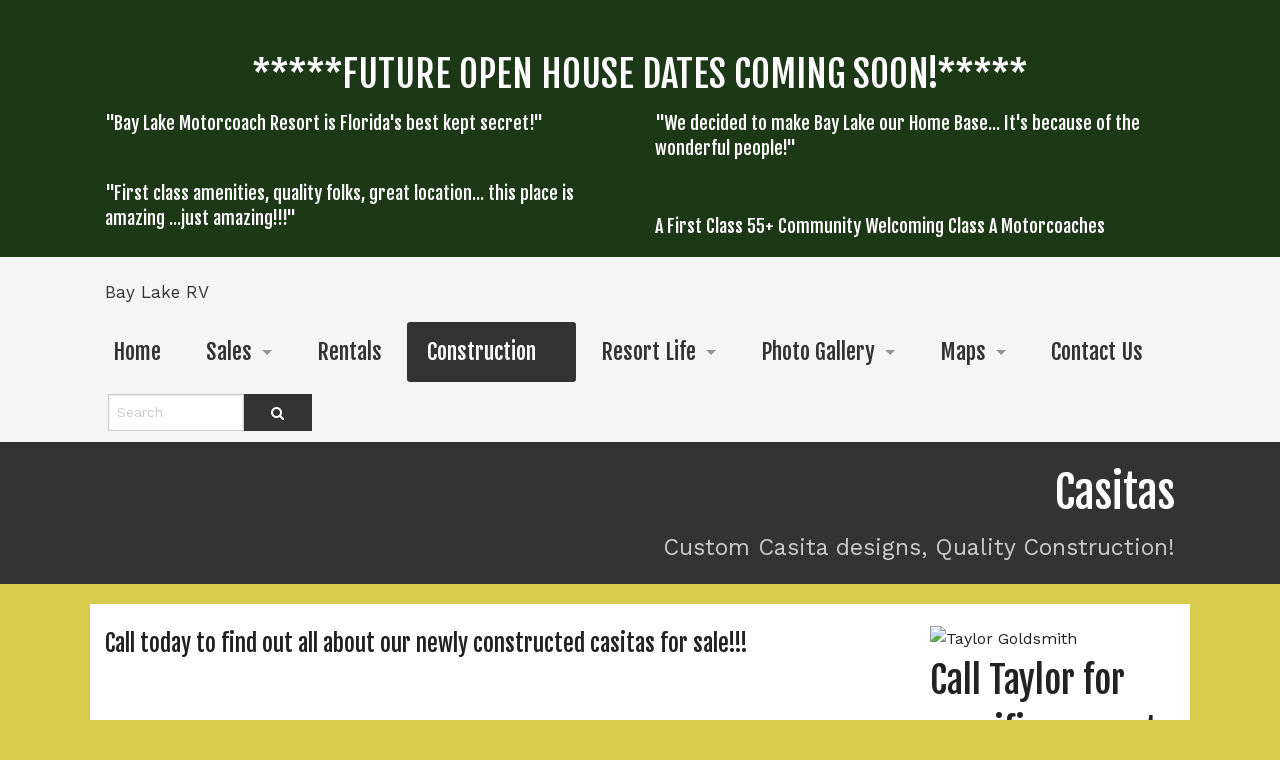

--- FILE ---
content_type: text/html; charset=UTF-8
request_url: https://ipv4.baylakerv.com/pad-casita-sales-2/casitas-sale
body_size: 5376
content:



<!DOCTYPE html>
<html class="no-js" lang="en">
	<head>
		<meta charset="utf-8"/>
		<meta name="viewport" content="width=device-width, initial-scale=1.0"/>
		
		<!-- CSS -->
		<link rel="stylesheet" href="/packages/fundamental/themes/fundamental/css/normalize.min.css"/>
		<link rel="stylesheet" href="/packages/fundamental/themes/fundamental/css/foundation.custom.min.css"/>
		<link href="/application/files/cache/css/fundamental/main.css?ts=1764003726" rel="stylesheet" type="text/css" media="all">		
				
		<!-- JS -->
		<script src="/packages/fundamental/themes/fundamental/js/vendor/modernizr.js" type="text/javascript"></script>
		
		<!-- Background Images -->
		<style>
			@media only screen and (min-width: 40.0625em) {
				body {
					background-repeat: repeat;
					background-size: auto;
					background-attachment: scroll;
				}
				.top-section {
					background-repeat: repeat;
					background-size: auto;
					background-attachment: scroll;
				}
				.branding {
					background-repeat: repeat;
					background-size: auto;
					background-attachment: scroll;
				}
				.c5h-navigation-wrap {
					background-repeat: repeat;
					background-size: auto;
					background-attachment: scroll;
				}
				header {
					background-repeat: repeat;
					background-size: auto;
					background-attachment: scroll;			
				}
				.c5h-banner-wrap, .c5h-banner-wrap-full {
					background-repeat: repeat;
					background-size: auto;
					background-attachment: scroll;
				}
				.c5h-page-meta-wrap {
					background-repeat: repeat;
					background-size: auto;
					background-attachment: scroll;
				}
				.main-wrap {
					background-repeat: repeat;
					background-size: auto;
					background-attachment: scroll;				
				}
				.c5h-footer-top-wrap {
					background-repeat: repeat;
					background-size: auto;
					background-attachment: scroll;				
				}
				.c5h-footer-bottom-wrap {
					background-repeat: repeat;
					background-size: auto;
					background-attachment: scroll;
				}
			}		
		</style>
		
		
<title>Casitas :: Bay Lake RV</title>

<meta http-equiv="content-type" content="text/html; charset=UTF-8"/>
<meta name="description" content="Tiny House, Casita, small cottage, vacation cottage, vacation condo, small house, little house, vacation home, Resort home, tiny house resort"/>
<meta name="generator" content="concrete5"/>
<link rel="canonical" href="https://ipv4.baylakerv.com/index.php/pad-casita-sales-2/casitas-sale">
<script type="text/javascript">
    var CCM_DISPATCHER_FILENAME = "/index.php";
    var CCM_CID = 236;
    var CCM_EDIT_MODE = false;
    var CCM_ARRANGE_MODE = false;
    var CCM_IMAGE_PATH = "/updates/concrete-cms-8.5.10/concrete/images";
    var CCM_TOOLS_PATH = "/index.php/tools/required";
    var CCM_APPLICATION_URL = "https://ipv4.baylakerv.com";
    var CCM_REL = "";
    var CCM_ACTIVE_LOCALE = "en_US";
</script>

<style type="text/css" data-area-style-area-handle="Branding Left" data-block-style-block-id="1778" data-style-set="131">.ccm-custom-style-container.ccm-custom-style-brandingleft-1778{color:rgb(255, 255, 255)}</style><style type="text/css" data-area-style-area-handle="Branding Right" data-block-style-block-id="863" data-style-set="84">.ccm-custom-style-container.ccm-custom-style-brandingright-863{color:rgb(255, 255, 255)}</style><style type="text/css" data-area-style-area-handle="Footer Right" data-block-style-block-id="15" data-style-set="1">.ccm-custom-style-container.ccm-custom-style-footerright-15 a{color:rgb(255, 255, 255) !important}</style><style type="text/css" data-area-style-area-handle="Branding Full" data-block-style-block-id="2751" data-style-set="161">.ccm-custom-style-container.ccm-custom-style-brandingfull-2751{color:rgb(249, 126, 126)}</style>
<link href="/updates/concrete-cms-8.5.10/concrete/css/font-awesome.css?ccm_nocache=370d07a70c1fd1b3a8f885df4dc49736c3ad6d2a" rel="stylesheet" type="text/css" media="all">
<script type="text/javascript" src="/updates/concrete-cms-8.5.10/concrete/js/jquery.js?ccm_nocache=370d07a70c1fd1b3a8f885df4dc49736c3ad6d2a"></script>
<link href="/application/files/cache/css/7f73d182be23b2370b446a6137e0ade80038f951.css?ccm_nocache=370d07a70c1fd1b3a8f885df4dc49736c3ad6d2a" rel="stylesheet" type="text/css" media="all" data-source="/packages/fundamental/blocks/search/templates/top_bar_search/view.css?ccm_nocache=370d07a70c1fd1b3a8f885df4dc49736c3ad6d2a /packages/fundamental/blocks/page_list/templates/masonry/view.css?ccm_nocache=370d07a70c1fd1b3a8f885df4dc49736c3ad6d2a /packages/fundamental/blocks/autonav/templates/inline/view.css?ccm_nocache=370d07a70c1fd1b3a8f885df4dc49736c3ad6d2a">
<!-- Google tag (gtag.js) -->
<script async src="https://www.googletagmanager.com/gtag/js?id=AW-16818313789">
</script>
<script>
  window.dataLayer = window.dataLayer || [];
  function gtag(){dataLayer.push(arguments);}
  gtag('js', new Date());

  gtag('config', 'AW-16818313789');
</script>	</head>
	<body>
		
		<div class="ccm-page ccm-page-id-236 page-type-basic-page page-template-right-sidebar ">

<div class="top-section clearfix">
	<div class="row">	<div class="small-12 columns">

    <picture><!--[if IE 9]><video style='display: none;'><![endif]--><source srcset="http://www.baylakerv.com/application/files/5314/6230/3930/baylake_000.png" media="(min-width: 1100px)"><source srcset="http://www.baylakerv.com/application/files/5314/6230/3930/baylake_000.png" media="(min-width: 900px)"><source srcset="/application/files/thumbnails/medium/5314/6230/3930/baylake_000.png" media="(min-width: 768px)"><source srcset="/application/files/thumbnails/small/5314/6230/3930/baylake_000.png"><!--[if IE 9]></video><![endif]--><img src="/application/files/thumbnails/small/5314/6230/3930/baylake_000.png" alt="" class="ccm-image-block img-responsive bID-519"></picture>
	</div></div>						</div>



<div class="branding clearfix">
	<div class="row">	<div class="small-12 columns">

        <div class="ccm-custom-style-container ccm-custom-style-brandingfull-2751"
            >
    <h2 style="text-align: center;"><span style="color: rgb(255, 255, 255);">*****FUTURE OPEN HOUSE DATES COMING SOON!*****</span></h2>

    </div>
	</div></div>		<div class="row">
			<div class="small-12 large-6 columns">

        <div class="ccm-custom-style-container ccm-custom-style-brandingleft-1778"
            >
    <h5><span style="background-color: rgb(255, 255, 255);"></span><span style="color: rgb(255, 255, 255);">"Bay Lake Motorcoach Resort is Florida's best kept secret!"</span><br><br></h5><p><span style="color: rgb(255, 255, 255);"><span style="font-size: 18px;"></span></span>
</p><h5><span style="background-color: rgb(255, 255, 255);"></span><span style="color: rgb(255, 255, 255);">"First class amenities, quality folks, great location... this place is amazing ...just amazing!!!"<br></span></h5>
    </div>
</div>		<div class="small-12 large-6 columns">

        <div class="ccm-custom-style-container ccm-custom-style-brandingright-863"
            >
    <h5 style="color:white">"We decided to make Bay Lake our Home Base... It's because of the wonderful people!"</h5><p> <br></p><h5 style="color:white">A First Class 55+ Community Welcoming Class A Motorcoaches</h5>
    </div>
</div>		</div>
	</div>

<div class="c5h-navigation-wrap clearfix">

    <div class="top-bar-wrapper contain-to-grid ">	<nav class="top-bar" data-topbar>		<ul class="title-area branding-left">			<li class="name">				<h1>					<a href="/">Bay Lake RV					</a>				</h1>			</li>			<li class="toggle-topbar menu-icon"><a href="#"><span>Menu</span></a></li>		</ul>	<section class="top-bar-section">		<ul class="right"><li class="nav-first">			<a href="https://ipv4.baylakerv.com/index.php" target="_self" class="nav-first"> Home</a>	</li><li class="nav-dropdown has-dropdown">			<a href="https://ipv4.baylakerv.com/index.php/pad-casita-sales" target="_self" class="nav-dropdown has-dropdown"> Sales</a><ul class="dropdown"><li class="nav-first nav-dropdown has-dropdown">			<a href="https://ipv4.baylakerv.com/index.php/pad-casita-sales/vacant-lots-sale" target="_self" class="nav-first nav-dropdown has-dropdown"> Vacant Lots for Sale</a><ul class="dropdown"><li class="nav-first">			<a href="https://ipv4.baylakerv.com/index.php/pad-casita-sales/vacant-lots-sale/all-lots-sale" target="_self" class="nav-first"> All Lots For Sale</a>	</li><li class="">			<a href="https://ipv4.baylakerv.com/index.php/pad-casita-sales/vacant-lots-sale/lot-84-sale-1" target="_self" class=""> 3253 Fish Hawk Dr - Lot 81</a>	</li><li class="">			<a href="https://ipv4.baylakerv.com/index.php/pad-casita-sales/vacant-lots-sale/lot-84-sale" target="_self" class=""> Featured - 3237 Fish Hawk Dr - Lot 84</a>	</li><li class="nav-last">			<a href="https://ipv4.baylakerv.com/index.php/pad-casita-sales/vacant-lots-sale/lot-232-wood-casita-sale" target="_self" class="nav-last"> ***SOLD*** 2919 Wood Duck Dr - Lot 169</a>	</li></ul></li><li class="nav-dropdown has-dropdown">			<a href="https://ipv4.baylakerv.com/index.php/pad-casita-sales/paver-pads-sale" target="_self" class="nav-dropdown has-dropdown"> Paver Pads for Sale</a><ul class="dropdown"><li class="nav-first">			<a href="https://ipv4.baylakerv.com/index.php/pad-casita-sales/paver-pads-sale/2907-wood-duck-drive-lot-172" target="_self" class="nav-first"> 2907 Wood Duck Drive - Lot 172</a>	</li><li class="">			<a href="https://ipv4.baylakerv.com/index.php/pad-casita-sales/paver-pads-sale/3234-great-heron-loop-lot-21" target="_self" class=""> 3234 Great Heron Loop, Lot 21</a>	</li><li class="">			<a href="https://ipv4.baylakerv.com/index.php/pad-casita-sales/paver-pads-sale/2947-wood-duck-drive-lot-164" target="_self" class=""> 2947 Wood Duck Drive, Lot 164</a>	</li><li class="">			<a href="https://ipv4.baylakerv.com/index.php/pad-casita-sales/paver-pads-sale/3312-fish-hawk-drive-lot-68" target="_self" class=""> 3312 Fish Hawk Drive, Lot 68</a>	</li><li class="">			<a href="https://ipv4.baylakerv.com/index.php/paver-pads-sale/3244-Fish-Hawk-Dr-Lot-52" target="_self" class=""> 3244 Fish Hawk Drive, Lot 52</a>	</li><li class="">			<a href="https://ipv4.baylakerv.com/index.php/pad-casita-sales/paver-pads-sale/2872-wood-duck-dr-lot-191" target="_self" class=""> 2872 Wood Duck Dr, Lot 191</a>	</li><li class="">			<a href="https://ipv4.baylakerv.com/index.php/pad-casita-sales/paver-pads-sale/2864-wood-duck-dr-lot-190" target="_self" class=""> 2864 Wood Duck Dr, Lot 190</a>	</li><li class="">			<a href="https://ipv4.baylakerv.com/index.php/pad-casita-sales/paver-pads-sale/2916-wood-duck-drive-lot-196" target="_self" class=""> 2916 Wood Duck Drive - Lot 196</a>	</li><li class="">			<a href="https://ipv4.baylakerv.com/index.php/pad-casita-sales/paver-pads-sale/3158-great-heron-loop-lot-2" target="_self" class=""> 3158 Great Heron Loop, Lot 2</a>	</li><li class="">			<a href="https://ipv4.baylakerv.com/index.php/pad-casita-sales/paver-pads-sale/3155-great-heron-loop-lot-31" target="_self" class=""> 3155 Great Heron Loop, Lot 31</a>	</li><li class="">			<a href="https://ipv4.baylakerv.com/index.php/pad-casita-sales/paver-pads-sale/3166-great-heron-loop-lot-4" target="_self" class=""> 3166 Great Heron Loop, Lot 4</a>	</li><li class="">			<a href="https://ipv4.baylakerv.com/index.php/pad-casita-sales/paver-pads-sale/3240-fish-hawk-drive-lot-51" target="_self" class=""> 3240 Fish Hawk Drive, Lot 51</a>	</li><li class="">			<a href="https://ipv4.baylakerv.com/index.php/pad-casita-sales/paver-pads-sale/3048-wood-duck-drive-lot-247" target="_self" class=""> 3048 Wood Duck Drive - Lot 247</a>	</li><li class="">			<a href="https://ipv4.baylakerv.com/index.php/pad-casita-sales/paver-pads-sale/lot-145-pad-sale-2-1" target="_self" class=""> 2903 Wood Duck Drive - Lot 173</a>	</li><li class="">			<a href="https://ipv4.baylakerv.com/index.php/pad-casita-sales/paver-pads-sale/new-listing-3007-wood-duck-drive-lot-149-6" target="_self" class=""> 3239 Red Tail Hawk Drive, Lot 117</a>	</li><li class="">			<a href="https://ipv4.baylakerv.com/index.php/pad-casita-sales/paver-pads-sale/new-listing-3007-wood-duck-drive-lot-149-3" target="_self" class=""> 3015 Wood Duck Drive, Lot 147</a>	</li><li class="">			<a href="https://ipv4.baylakerv.com/index.php/pad-casita-sales/paver-pads-sale/new-listing-3007-wood-duck-drive-lot-149-2" target="_self" class=""> 2935 Wood Duck Drive, Lot 167</a>	</li><li class="">			<a href="https://ipv4.baylakerv.com/index.php/pad-casita-sales/paver-pads-sale/new-listing-3007-wood-duck-drive-lot-149-4" target="_self" class=""> *SOLD* 3226 Great Heron Loop, Lot 19</a>	</li><li class="">			<a href="https://ipv4.baylakerv.com/index.php/pad-casita-sales/paver-pads-sale/lot-145-pad-sale-2-2" target="_self" class=""> *SOLD* 2859 Wood Duck Dr - Lot 184</a>	</li><li class="nav-last">			<a href="https://ipv4.baylakerv.com/index.php/pad-casita-sales/paver-pads-sale/lot-145-pad-sale" target="_self" class="nav-last"> *SOLD* 3063 Wood Duck Drive - Lot 135</a>	</li></ul></li><li class="nav-last nav-dropdown has-dropdown">			<a href="https://ipv4.baylakerv.com/index.php/pad-casita-sales/casitas-sale" target="_self" class="nav-last nav-dropdown has-dropdown"> Casitas for Sale</a><ul class="dropdown"><li class="nav-first">			<a href="https://ipv4.baylakerv.com/index.php/pad-casita-sales/casitas-sale/2829-snowy-egret-dr-lot-214" target="_self" class="nav-first"> 2829 Snowy Egret Dr, Lot 214</a>	</li><li class="">			<a href="https://ipv4.baylakerv.com/index.php/pad-casita-sales/casitas-sale/3003-wood-duck-dr-lot-150-151" target="_self" class=""> 2999 & 3003 Wood Duck Dr, Lots 150 & 151</a>	</li><li class="">			<a href="https://ipv4.baylakerv.com/index.php/pad-casita-sales/casitas-sale/3052-wood-duck-dr-lot-248" target="_self" class=""> 3052 Wood Duck Dr, Lot 248</a>	</li><li class="">			<a href="https://ipv4.baylakerv.com/index.php/pad-casita-sales/casitas-sale/3023-wood-duck-dr-lot-145" target="_self" class=""> 3023 Wood Duck Dr, Lot 145</a>	</li><li class="">			<a href="https://ipv4.baylakerv.com/index.php/pad-casita-sales/lot-79" target="_self" class=""> 3261 Fish Hawk Drive, Lot 79</a>	</li><li class="">			<a href="https://ipv4.baylakerv.com/index.php/pad-casita-sales/casitas-sale/3247-red-tail-hawk-drive-lot-115" target="_self" class=""> 3247 Red Tail Hawk Drive, Lot 115</a>	</li><li class="">			<a href="https://ipv4.baylakerv.com/index.php/pad-casita-sales/casitas-sale/3243-red-tail-hawk-drive-lot-116" target="_self" class=""> 3243 Red Tail Hawk Drive, Lot 116</a>	</li><li class="">			<a href="https://ipv4.baylakerv.com/index.php/pad-casita-sales/casitas-sale/3223-great-heron-loop-lot-39" target="_self" class=""> *SOLD* 3223 Great Heron Loop, Lot 39</a>	</li><li class="">			<a href="https://ipv4.baylakerv.com/index.php/lot-85" target="_self" class=""> *SOLD* 3233 Fish Hawk Drive, Lot 85</a>	</li><li class="">			<a href="https://ipv4.baylakerv.com/index.php/pad-casita-sales/casitas-sale/lot-63-casita-sale-6" target="_self" class=""> *SOLD* 3273 Fish Hawk Drive - Lot 76</a>	</li><li class="nav-last">			<a href="https://ipv4.baylakerv.com/index.php/pad-casita-sales/casitas-sale/lot-63-casita-sale-7" target="_self" class="nav-last"> *SOLD* 3272 Fish Hawk Drive - Lot 58</a>	</li></ul></li></ul></li><li class="">			<a href="https://ipv4.baylakerv.com/index.php/rentals" target="_self" class=""> Rentals</a>	</li><li class="nav-path-selected active nav-dropdown has-dropdown">			<a href="https://ipv4.baylakerv.com/index.php/pad-casita-sales-2" target="_self" class="nav-path-selected active nav-dropdown has-dropdown"> Construction</a><ul class="dropdown"><li class="nav-selected active nav-path-selected active nav-first">			<a href="https://ipv4.baylakerv.com/index.php/pad-casita-sales-2/casitas-sale" target="_self" class="nav-selected active nav-path-selected active nav-first"> Casitas</a>	</li><li class="">			<a href="https://ipv4.baylakerv.com/index.php/pad-casita-sales-2/paver-pads-sale" target="_self" class=""> Paver Pads</a>	</li><li class="nav-last">			<a href="https://ipv4.baylakerv.com/index.php/pad-casita-sales-2/paver-pads-sale-1" target="_self" class="nav-last"> Outdoor Living</a>	</li></ul></li><li class="nav-dropdown has-dropdown">			<a href="https://ipv4.baylakerv.com/index.php/resort-life" target="_self" class="nav-dropdown has-dropdown"> Resort Life</a><ul class="dropdown"><li class="nav-first">			<a href="https://ipv4.baylakerv.com/index.php/resort-life/amenities" target="_self" class="nav-first"> Amenities</a>	</li><li class="nav-last">			<a href="https://ipv4.baylakerv.com/index.php/resort-life/event-calendar" target="_self" class="nav-last"> Event Calendar</a>	</li></ul></li><li class="nav-dropdown has-dropdown">			<a href="https://ipv4.baylakerv.com/index.php/photo-gallery" target="_self" class="nav-dropdown has-dropdown"> Photo Gallery</a><ul class="dropdown"><li class="nav-first">			<a href="https://ipv4.baylakerv.com/index.php/photo-gallery/bay-lake-resort" target="_self" class="nav-first"> Bay Lake Resort</a>	</li><li class="nav-last">			<a href="https://ipv4.baylakerv.com/index.php/photo-gallery/bay-lake-clubhouse" target="_self" class="nav-last"> Bay Lake Clubhouse</a>	</li></ul></li><li class="nav-dropdown has-dropdown">			<a href="https://ipv4.baylakerv.com/index.php/location" target="_self" class="nav-dropdown has-dropdown"> Maps</a><ul class="dropdown"><li class="nav-first">			<a href="https://ipv4.baylakerv.com/index.php/location/directions-map" target="_self" class="nav-first"> Directions / Map</a>	</li><li class="">			<a href="https://ipv4.baylakerv.com/index.php/location/resort-map" target="_self" class=""> Resort Map</a>	</li><li class="nav-last">			<a href="https://ipv4.baylakerv.com/index.php/location/places-near-bay-lake" target="_self" class="nav-last"> Places Near Bay Lake</a>	</li></ul></li><li class="nav-last">			<a href="https://ipv4.baylakerv.com/index.php/contact-us" target="_self" class="nav-last"> Contact Us</a>	</li><li class="has-form">

    

<form id="c5h-nav-search" action="https://ipv4.baylakerv.com/index.php/pad-casita-sales-2/casitas-sale" method="get">

<div class="row collapse">
	<div class="large-8 small-9 columns">
		<!-- <input type="text" placeholder="Find Stuff"> -->
		<input name="query" type="text" placeholder="Search" value=""/>
	</div>
	<div class="large-4 small-3 columns">
		<button name="submit" type="submit" class="primary button expand">
			<i class="fa fa-search"></i>
		</button>
	</div>
</div>

		<input name="search_paths[]" type="hidden" value="" />
	</form>


</li>		</ul></section>	</nav></div>
</div>	

<header class="clearfix">
	

			<div class="c5h-page-meta-wrap clearfix text-right">
			<div class="row">
				<div class="small-12 columns">
					<h1>Casitas</h1><h4>Custom Casita designs, Quality Construction!</h4>				</div>
			</div><!-- END .row -->
		</div><!-- END .c5h-page-meta-wrap -->
		
			
</header>
<main class="clearfix">
	<div class="main-wrap">
		<div class="row">
			<div class="small-12 medium-8 large-9 columns">
				

    <h4>Call today to find out all about our newly constructed casitas for sale!!!</h4><p><br></p><p>Picture below is one of our casitas with an rv port! </p>


    <picture><!--[if IE 9]><video style='display: none;'><![endif]--><source srcset="http://www.baylakerv.com/application/files/1215/6518/4596/BayLakeStock-18.jpg" media="(min-width: 1100px)"><source srcset="/application/files/thumbnails/large/1215/6518/4596/BayLakeStock-18.jpg" media="(min-width: 900px)"><source srcset="/application/files/thumbnails/medium/1215/6518/4596/BayLakeStock-18.jpg" media="(min-width: 768px)"><source srcset="/application/files/thumbnails/small/1215/6518/4596/BayLakeStock-18.jpg"><!--[if IE 9]></video><![endif]--><img src="/application/files/thumbnails/small/1215/6518/4596/BayLakeStock-18.jpg" alt="" class="ccm-image-block img-responsive bID-960"></picture>


    

<div class="c5h-page-list-masonry-wrapper">

    
    <div class="c5h-page-list-masonry-content js-masonry row">

    
		<div class="small-12 medium-4 large-4 columns clearfix text-left">       
	        <div class="c5h-page-list-masonry-content-inner">
	
	        	            <div class="c5h-page-list-masonry-thumbnail">
	            	<a href="https://ipv4.baylakerv.com/index.php/pad-casita-sales/previously-sold/casita/lot-175-port-casita-sale" target="_self">
		                <picture><!--[if IE 9]><video style='display: none;'><![endif]--><source srcset="https://ipv4.baylakerv.com/application/files/9315/1975/0286/IMG_3954.jpg" media="(min-width: 1100px)"><source srcset="https://ipv4.baylakerv.com/application/files/9315/1975/0286/IMG_3954.jpg" media="(min-width: 900px)"><source srcset="https://ipv4.baylakerv.com/application/files/9315/1975/0286/IMG_3954.jpg" media="(min-width: 768px)"><source srcset="https://ipv4.baylakerv.com/application/files/9315/1975/0286/IMG_3954.jpg"><!--[if IE 9]></video><![endif]--><img src="https://ipv4.baylakerv.com/application/files/9315/1975/0286/IMG_3954.jpg" alt="#" class="img-responsive"></picture>	                </a>
	            </div>
	        	
	        	            <div class="c5h-page-list-masonry-entry-text">
	
	                	                <div class="c5h-page-list-masonry-title">
	                    	                        <h3><a href="https://ipv4.baylakerv.com/index.php/pad-casita-sales/previously-sold/casita/lot-175-port-casita-sale" target="_self">2895 Wood Duck Drive - Port Spec - Lot 175</a></h3>
	                    	                </div>
	                	
	                	                    <div class="c5h-page-list-masonry-description">
	                        <p>*** RECENTLY SOLD ***</p>
	                    </div>
	                	                
						                
	                
	                	
	                </div>
	        			</div>
		</div>

	    </div>

    
</div><!-- end .c5h-page-list-masonry-wrapper -->




<script>
$(document).ready(function() {
	$('.c5h-page-list-masonry-date').timeago();
	
	// init Masonry
	var $grid = $('.c5h-page-list-masonry-content').masonry({
		// options...
	});
	// layout Masonry after each image loads
	$grid.imagesLoaded().progress( function() {
		$grid.masonry('layout');
	});
	
});
</script>
			</div>
			<div class="small-12 medium-4 large-3 columns">
				

    <picture><!--[if IE 9]><video style='display: none;'><![endif]--><source srcset="http://www.baylakerv.com/application/files/3016/7050/6151/RC-GSHeadshots-6.jpg" media="(min-width: 1100px)"><source srcset="http://www.baylakerv.com/application/files/3016/7050/6151/RC-GSHeadshots-6.jpg" media="(min-width: 900px)"><source srcset="http://www.baylakerv.com/application/files/3016/7050/6151/RC-GSHeadshots-6.jpg" media="(min-width: 768px)"><source srcset="http://www.baylakerv.com/application/files/3016/7050/6151/RC-GSHeadshots-6.jpg"><!--[if IE 9]></video><![endif]--><img src="http://www.baylakerv.com/application/files/3016/7050/6151/RC-GSHeadshots-6.jpg" alt="Taylor Goldsmith" class="ccm-image-block img-responsive bID-1809" title="Real Estate Broker/Construction Specialist"></picture>


    

<div class="c5h-page-list-masonry-wrapper">

            <div class="c5h-page-list-masonry-title">
            <h2>
            	Call Taylor for specific property info at 863-602-0745 or click on the link below!			                </h2>
        </div>
    
    <div class="c5h-page-list-masonry-content js-masonry row">

    
		<div class="small-12 medium-4 large-4 columns clearfix text-left">       
	        <div class="c5h-page-list-masonry-content-inner">
	
	        	
	        	            <div class="c5h-page-list-masonry-entry-text">
	
	                	
	                	                
						                <div class="c5h-page-list-masonry-button">
	                    <a href="https://ipv4.baylakerv.com/index.php/contact-us" class="button primary">Click Here to Contact Us</a>
	                </div>
	                	                
	                
	                	
	                </div>
	        			</div>
		</div>

	    </div>

    
</div><!-- end .c5h-page-list-masonry-wrapper -->




<script>
$(document).ready(function() {
	$('.c5h-page-list-masonry-date').timeago();
	
	// init Masonry
	var $grid = $('.c5h-page-list-masonry-content').masonry({
		// options...
	});
	// layout Masonry after each image loads
	$grid.imagesLoaded().progress( function() {
		$grid.masonry('layout');
	});
	
});
</script>


    <picture><!--[if IE 9]><video style='display: none;'><![endif]--><source srcset="http://www.baylakerv.com/application/files/6315/6518/2479/BayLakeStock-16.jpg" media="(min-width: 1100px)"><source srcset="/application/files/thumbnails/large/6315/6518/2479/BayLakeStock-16.jpg" media="(min-width: 900px)"><source srcset="/application/files/thumbnails/medium/6315/6518/2479/BayLakeStock-16.jpg" media="(min-width: 768px)"><source srcset="/application/files/thumbnails/small/6315/6518/2479/BayLakeStock-16.jpg"><!--[if IE 9]></video><![endif]--><img src="/application/files/thumbnails/small/6315/6518/2479/BayLakeStock-16.jpg" alt="" class="ccm-image-block img-responsive bID-957"></picture>
			</div>			
		</div>
	</div>
</main>


			<footer class="clearfix">
				<div class="c5h-footer-top-wrap">
					<div class="row">
						<div class="small-12 columns">
													
						</div>
					</div>					
				</div><!-- END .c5h-footer-bottom-wrap -->
				<div class="c5h-footer-bottom-wrap">
					<div class="row">
						<div class="small-12 columns">
													</div>
					</div>
					<div class="row">	
						<div class="small-12 medium-6 large-6 columns">

    <div class="c5h-clear"></div><div class=" text-left">
	<a href="http://www.baylakerv.com/index.php/contact-us" class="button success large radius" target="">
		<i class="fa fa-phone"></i> Request a Call Back	</a>
</div>
<div class="c5h-clear"></div>
</div>						<div class="small-12 medium-6 large-6 columns">

        <div class="ccm-custom-style-container ccm-custom-style-footerright-15 ccm-block-custom-template-inline text-right small-only-text-center"
            >
    <ul class="c5h-inline"><li class=""><a href="https://ipv4.baylakerv.com/index.php" target="_self" class="">Home</a></li><li class=""><a href="https://ipv4.baylakerv.com/index.php/pad-casita-sales" target="_self" class="">Sales</a></li><li class=""><a href="https://ipv4.baylakerv.com/index.php/rentals" target="_self" class="">Rentals</a></li><li class="nav-path-selected"><a href="https://ipv4.baylakerv.com/index.php/pad-casita-sales-2" target="_self" class="nav-path-selected">Construction</a></li><li class=""><a href="https://ipv4.baylakerv.com/index.php/resort-life" target="_self" class="">Resort Life</a></li><li class=""><a href="https://ipv4.baylakerv.com/index.php/photo-gallery" target="_self" class="">Photo Gallery</a></li><li class=""><a href="https://ipv4.baylakerv.com/index.php/location" target="_self" class="">Maps</a></li><li class=""><a href="https://ipv4.baylakerv.com/index.php/contact-us" target="_self" class="">Contact Us</a></li></ul>
    </div>
</div>					</div>					
				</div><!-- END .c5h-footer-bottom-wrap -->
			</footer>

						
		
			<!-- JS -->
			<script src="/packages/fundamental/themes/fundamental/js/foundation.min.js" type="text/javascript"></script>
			
			<script>
				$(document).foundation({
					topbar : {
						custom_back_text: true,
						back_text: 'Back',
						is_hover: true,
						mobile_show_parent_link: true,
						scrolltop: false,
					},
					offcanvas : {
						open_method: 'move', 
						close_on_click: false					}
				});

				$(document).ready(function() {
				    $(document).foundation();
				    // Hack to get off-canvas .menu-icon to fire on iOS
				    $('.menu-icon').click(function(){ false });
				});
			</script>

		</div><!-- END .c5h-wrapper -->
		<script type="text/javascript" src="/application/files/cache/js/c62da9dafe817cea4700a6984f9cde7e1cbbaab7.js?ccm_nocache=370d07a70c1fd1b3a8f885df4dc49736c3ad6d2a" data-source="/updates/concrete-cms-8.5.10/concrete/js/picturefill.js?ccm_nocache=370d07a70c1fd1b3a8f885df4dc49736c3ad6d2a /updates/concrete-cms-8.5.10/concrete/blocks/image/view.js?ccm_nocache=370d07a70c1fd1b3a8f885df4dc49736c3ad6d2a /packages/fundamental/blocks/page_list/templates/masonry/view.js?ccm_nocache=370d07a70c1fd1b3a8f885df4dc49736c3ad6d2a"></script>
	</body>
</html>

--- FILE ---
content_type: text/css
request_url: https://ipv4.baylakerv.com/packages/fundamental/themes/fundamental/css/foundation.custom.min.css
body_size: 18995
content:
.ccm-page .invisible,.reveal-modal{visibility:hidden}.ccm-page .clearfix:after,.ccm-page .row .row.collapse:after,.ccm-page .row .row:after,.ccm-page .row:after{clear:both}meta.foundation-version{font-family:"/5.5.2/"}meta.foundation-mq-small{font-family:"/only screen/";width:0}meta.foundation-mq-small-only{font-family:"/only screen and (max-width: 40em)/";width:0}meta.foundation-mq-medium{font-family:"/only screen and (min-width:40.0625em)/";width:40.0625em}meta.foundation-mq-medium-only{font-family:"/only screen and (min-width:40.0625em) and (max-width:64em)/";width:40.0625em}meta.foundation-mq-large{font-family:"/only screen and (min-width:64.0625em)/";width:64.0625em}meta.foundation-mq-large-only{font-family:"/only screen and (min-width:64.0625em) and (max-width:90em)/";width:64.0625em}meta.foundation-mq-xlarge{font-family:"/only screen and (min-width:90.0625em)/";width:90.0625em}meta.foundation-mq-xlarge-only{font-family:"/only screen and (min-width:90.0625em) and (max-width:120em)/";width:90.0625em}meta.foundation-mq-xxlarge{font-family:"/only screen and (min-width:120.0625em)/";width:120.0625em}meta.foundation-data-attribute-namespace{font-family:false}.ccm-page .button,.ccm-page body,.ccm-page button{font-family:"Helvetica Neue",Helvetica,Roboto,Arial,sans-serif;font-weight:400}body,html{height:100%}html{box-sizing:border-box}.ccm-page *,.ccm-page :after,.ccm-page :before{-webkit-box-sizing:border-box;-moz-box-sizing:border-box;box-sizing:border-box}.ccm-page body,.ccm-page html{font-size:100%}.ccm-page body{background:#fff;color:#222;cursor:auto;font-style:normal;line-height:1.5;margin:0;padding:0}.ccm-page a:hover{cursor:pointer}.ccm-page img{max-width:100%;height:auto;-ms-interpolation-mode:bicubic}.ccm-page #map_canvas embed,.ccm-page #map_canvas img,.ccm-page #map_canvas object,.ccm-page .map_canvas embed,.ccm-page .map_canvas img,.ccm-page .map_canvas object,.ccm-page .mqa-display embed,.ccm-page .mqa-display img,.ccm-page .mqa-display object{max-width:none!important}.ccm-page .left{float:left!important}.ccm-page .right{float:right!important}.ccm-page .clearfix:after,.ccm-page .clearfix:before{content:" ";display:table}.ccm-page .hide{display:none}.ccm-page .antialiased{-webkit-font-smoothing:antialiased;-moz-osx-font-smoothing:grayscale}.ccm-page img{display:inline-block;vertical-align:middle}.ccm-page .row .row.collapse:after,.ccm-page .row .row.collapse:before,.ccm-page .row .row:after,.ccm-page .row .row:before,.ccm-page .row:after,.ccm-page .row:before{content:" ";display:table}.ccm-page select{width:100%}.ccm-page .row{margin:0 auto;max-width:62.5rem;width:100%}.ccm-page .row.collapse>.column,.ccm-page .row.collapse>.columns{padding-left:0;padding-right:0}.ccm-page .row.collapse .row{margin-left:0;margin-right:0}.ccm-page .row .row{margin:0 -.9375rem;max-width:none;width:auto}.ccm-page .row .row.collapse{margin:0;max-width:none;width:auto}.ccm-page .column,.ccm-page .columns{padding-left:.9375rem;padding-right:.9375rem;width:100%;float:left}.ccm-page .column+.column:last-child,.ccm-page .column+.columns:last-child,.ccm-page .columns+.column:last-child,.ccm-page .columns+.columns:last-child{float:right}.ccm-page .column+.column.end,.ccm-page .column+.columns.end,.ccm-page .columns+.column.end,.ccm-page .columns+.columns.end{float:left}@media only screen{.ccm-page .small-push-0{position:relative;left:0;right:auto}.ccm-page .small-pull-0{position:relative;right:0;left:auto}.ccm-page .small-push-1{position:relative;left:8.33333%;right:auto}.ccm-page .small-pull-1{position:relative;right:8.33333%;left:auto}.ccm-page .small-push-2{position:relative;left:16.66667%;right:auto}.ccm-page .small-pull-2{position:relative;right:16.66667%;left:auto}.ccm-page .small-push-3{position:relative;left:25%;right:auto}.ccm-page .small-pull-3{position:relative;right:25%;left:auto}.ccm-page .small-push-4{position:relative;left:33.33333%;right:auto}.ccm-page .small-pull-4{position:relative;right:33.33333%;left:auto}.ccm-page .small-push-5{position:relative;left:41.66667%;right:auto}.ccm-page .small-pull-5{position:relative;right:41.66667%;left:auto}.ccm-page .small-push-6{position:relative;left:50%;right:auto}.ccm-page .small-pull-6{position:relative;right:50%;left:auto}.ccm-page .small-push-7{position:relative;left:58.33333%;right:auto}.ccm-page .small-pull-7{position:relative;right:58.33333%;left:auto}.ccm-page .small-push-8{position:relative;left:66.66667%;right:auto}.ccm-page .small-pull-8{position:relative;right:66.66667%;left:auto}.ccm-page .small-push-9{position:relative;left:75%;right:auto}.ccm-page .small-pull-9{position:relative;right:75%;left:auto}.ccm-page .small-push-10{position:relative;left:83.33333%;right:auto}.ccm-page .small-pull-10{position:relative;right:83.33333%;left:auto}.ccm-page .small-push-11{position:relative;left:91.66667%;right:auto}.ccm-page .small-pull-11{position:relative;right:91.66667%;left:auto}.ccm-page .column,.ccm-page .columns{position:relative;padding-left:.9375rem;padding-right:.9375rem;float:left}.ccm-page .small-1{width:8.33333%}.ccm-page .small-2{width:16.66667%}.ccm-page .small-3{width:25%}.ccm-page .small-4{width:33.33333%}.ccm-page .small-5{width:41.66667%}.ccm-page .small-6{width:50%}.ccm-page .small-7{width:58.33333%}.ccm-page .small-8{width:66.66667%}.ccm-page .small-9{width:75%}.ccm-page .small-10{width:83.33333%}.ccm-page .small-11{width:91.66667%}.ccm-page .small-12{width:100%}.ccm-page .small-offset-0{margin-left:0!important}.ccm-page .small-offset-1{margin-left:8.33333%!important}.ccm-page .small-offset-2{margin-left:16.66667%!important}.ccm-page .small-offset-3{margin-left:25%!important}.ccm-page .small-offset-4{margin-left:33.33333%!important}.ccm-page .small-offset-5{margin-left:41.66667%!important}.ccm-page .small-offset-6{margin-left:50%!important}.ccm-page .small-offset-7{margin-left:58.33333%!important}.ccm-page .small-offset-8{margin-left:66.66667%!important}.ccm-page .small-offset-9{margin-left:75%!important}.ccm-page .small-offset-10{margin-left:83.33333%!important}.ccm-page .small-offset-11{margin-left:91.66667%!important}.ccm-page .small-reset-order{float:left;left:auto;margin-left:0;margin-right:0;right:auto}.ccm-page .column.small-centered,.ccm-page .columns.small-centered{margin-left:auto;margin-right:auto;float:none}.ccm-page .column.small-uncentered,.ccm-page .columns.small-uncentered{float:left;margin-left:0;margin-right:0}.ccm-page .column.small-centered:last-child,.ccm-page .columns.small-centered:last-child{float:none}.ccm-page .column.small-uncentered:last-child,.ccm-page .columns.small-uncentered:last-child{float:left}.ccm-page .column.small-uncentered.opposite,.ccm-page .columns.small-uncentered.opposite{float:right}.ccm-page .row.small-collapse>.column,.ccm-page .row.small-collapse>.columns{padding-left:0;padding-right:0}.ccm-page .row.small-collapse .row{margin-left:0;margin-right:0}.ccm-page .row.small-uncollapse>.column,.ccm-page .row.small-uncollapse>.columns{padding-left:.9375rem;padding-right:.9375rem;float:left}}@media only screen and (min-width:40.0625em){.ccm-page .medium-push-0{position:relative;left:0;right:auto}.ccm-page .medium-pull-0{position:relative;right:0;left:auto}.ccm-page .medium-push-1{position:relative;left:8.33333%;right:auto}.ccm-page .medium-pull-1{position:relative;right:8.33333%;left:auto}.ccm-page .medium-push-2{position:relative;left:16.66667%;right:auto}.ccm-page .medium-pull-2{position:relative;right:16.66667%;left:auto}.ccm-page .medium-push-3{position:relative;left:25%;right:auto}.ccm-page .medium-pull-3{position:relative;right:25%;left:auto}.ccm-page .medium-push-4{position:relative;left:33.33333%;right:auto}.ccm-page .medium-pull-4{position:relative;right:33.33333%;left:auto}.ccm-page .medium-push-5{position:relative;left:41.66667%;right:auto}.ccm-page .medium-pull-5{position:relative;right:41.66667%;left:auto}.ccm-page .medium-push-6{position:relative;left:50%;right:auto}.ccm-page .medium-pull-6{position:relative;right:50%;left:auto}.ccm-page .medium-push-7{position:relative;left:58.33333%;right:auto}.ccm-page .medium-pull-7{position:relative;right:58.33333%;left:auto}.ccm-page .medium-push-8{position:relative;left:66.66667%;right:auto}.ccm-page .medium-pull-8{position:relative;right:66.66667%;left:auto}.ccm-page .medium-push-9{position:relative;left:75%;right:auto}.ccm-page .medium-pull-9{position:relative;right:75%;left:auto}.ccm-page .medium-push-10{position:relative;left:83.33333%;right:auto}.ccm-page .medium-pull-10{position:relative;right:83.33333%;left:auto}.ccm-page .medium-push-11{position:relative;left:91.66667%;right:auto}.ccm-page .medium-pull-11{position:relative;right:91.66667%;left:auto}.ccm-page .column,.ccm-page .columns{position:relative;padding-left:.9375rem;padding-right:.9375rem;float:left}.ccm-page .medium-1{width:8.33333%}.ccm-page .medium-2{width:16.66667%}.ccm-page .medium-3{width:25%}.ccm-page .medium-4{width:33.33333%}.ccm-page .medium-5{width:41.66667%}.ccm-page .medium-6{width:50%}.ccm-page .medium-7{width:58.33333%}.ccm-page .medium-8{width:66.66667%}.ccm-page .medium-9{width:75%}.ccm-page .medium-10{width:83.33333%}.ccm-page .medium-11{width:91.66667%}.ccm-page .medium-12{width:100%}.ccm-page .medium-offset-0{margin-left:0!important}.ccm-page .medium-offset-1{margin-left:8.33333%!important}.ccm-page .medium-offset-2{margin-left:16.66667%!important}.ccm-page .medium-offset-3{margin-left:25%!important}.ccm-page .medium-offset-4{margin-left:33.33333%!important}.ccm-page .medium-offset-5{margin-left:41.66667%!important}.ccm-page .medium-offset-6{margin-left:50%!important}.ccm-page .medium-offset-7{margin-left:58.33333%!important}.ccm-page .medium-offset-8{margin-left:66.66667%!important}.ccm-page .medium-offset-9{margin-left:75%!important}.ccm-page .medium-offset-10{margin-left:83.33333%!important}.ccm-page .medium-offset-11{margin-left:91.66667%!important}.ccm-page .medium-reset-order{float:left;left:auto;margin-left:0;margin-right:0;right:auto}.ccm-page .column.medium-centered,.ccm-page .columns.medium-centered{margin-left:auto;margin-right:auto;float:none}.ccm-page .column.medium-uncentered,.ccm-page .columns.medium-uncentered{float:left;margin-left:0;margin-right:0}.ccm-page .column.medium-centered:last-child,.ccm-page .columns.medium-centered:last-child{float:none}.ccm-page .column.medium-uncentered:last-child,.ccm-page .columns.medium-uncentered:last-child{float:left}.ccm-page .column.medium-uncentered.opposite,.ccm-page .columns.medium-uncentered.opposite{float:right}.ccm-page .row.medium-collapse>.column,.ccm-page .row.medium-collapse>.columns{padding-left:0;padding-right:0}.ccm-page .row.medium-collapse .row{margin-left:0;margin-right:0}.ccm-page .row.medium-uncollapse>.column,.ccm-page .row.medium-uncollapse>.columns{padding-left:.9375rem;padding-right:.9375rem;float:left}.ccm-page .push-0{position:relative;left:0;right:auto}.ccm-page .pull-0{position:relative;right:0;left:auto}.ccm-page .push-1{position:relative;left:8.33333%;right:auto}.ccm-page .pull-1{position:relative;right:8.33333%;left:auto}.ccm-page .push-2{position:relative;left:16.66667%;right:auto}.ccm-page .pull-2{position:relative;right:16.66667%;left:auto}.ccm-page .push-3{position:relative;left:25%;right:auto}.ccm-page .pull-3{position:relative;right:25%;left:auto}.ccm-page .push-4{position:relative;left:33.33333%;right:auto}.ccm-page .pull-4{position:relative;right:33.33333%;left:auto}.ccm-page .push-5{position:relative;left:41.66667%;right:auto}.ccm-page .pull-5{position:relative;right:41.66667%;left:auto}.ccm-page .push-6{position:relative;left:50%;right:auto}.ccm-page .pull-6{position:relative;right:50%;left:auto}.ccm-page .push-7{position:relative;left:58.33333%;right:auto}.ccm-page .pull-7{position:relative;right:58.33333%;left:auto}.ccm-page .push-8{position:relative;left:66.66667%;right:auto}.ccm-page .pull-8{position:relative;right:66.66667%;left:auto}.ccm-page .push-9{position:relative;left:75%;right:auto}.ccm-page .pull-9{position:relative;right:75%;left:auto}.ccm-page .push-10{position:relative;left:83.33333%;right:auto}.ccm-page .pull-10{position:relative;right:83.33333%;left:auto}.ccm-page .push-11{position:relative;left:91.66667%;right:auto}.ccm-page .pull-11{position:relative;right:91.66667%;left:auto}.ccm-page .button,.ccm-page button{display:inline-block}}@media only screen and (min-width:64.0625em){.ccm-page .large-push-0{position:relative;left:0;right:auto}.ccm-page .large-pull-0{position:relative;right:0;left:auto}.ccm-page .large-push-1{position:relative;left:8.33333%;right:auto}.ccm-page .large-pull-1{position:relative;right:8.33333%;left:auto}.ccm-page .large-push-2{position:relative;left:16.66667%;right:auto}.ccm-page .large-pull-2{position:relative;right:16.66667%;left:auto}.ccm-page .large-push-3{position:relative;left:25%;right:auto}.ccm-page .large-pull-3{position:relative;right:25%;left:auto}.ccm-page .large-push-4{position:relative;left:33.33333%;right:auto}.ccm-page .large-pull-4{position:relative;right:33.33333%;left:auto}.ccm-page .large-push-5{position:relative;left:41.66667%;right:auto}.ccm-page .large-pull-5{position:relative;right:41.66667%;left:auto}.ccm-page .large-push-6{position:relative;left:50%;right:auto}.ccm-page .large-pull-6{position:relative;right:50%;left:auto}.ccm-page .large-push-7{position:relative;left:58.33333%;right:auto}.ccm-page .large-pull-7{position:relative;right:58.33333%;left:auto}.ccm-page .large-push-8{position:relative;left:66.66667%;right:auto}.ccm-page .large-pull-8{position:relative;right:66.66667%;left:auto}.ccm-page .large-push-9{position:relative;left:75%;right:auto}.ccm-page .large-pull-9{position:relative;right:75%;left:auto}.ccm-page .large-push-10{position:relative;left:83.33333%;right:auto}.ccm-page .large-pull-10{position:relative;right:83.33333%;left:auto}.ccm-page .large-push-11{position:relative;left:91.66667%;right:auto}.ccm-page .large-pull-11{position:relative;right:91.66667%;left:auto}.ccm-page .column,.ccm-page .columns{position:relative;padding-left:.9375rem;padding-right:.9375rem;float:left}.ccm-page .large-1{width:8.33333%}.ccm-page .large-2{width:16.66667%}.ccm-page .large-3{width:25%}.ccm-page .large-4{width:33.33333%}.ccm-page .large-5{width:41.66667%}.ccm-page .large-6{width:50%}.ccm-page .large-7{width:58.33333%}.ccm-page .large-8{width:66.66667%}.ccm-page .large-9{width:75%}.ccm-page .large-10{width:83.33333%}.ccm-page .large-11{width:91.66667%}.ccm-page .large-12{width:100%}.ccm-page .large-offset-0{margin-left:0!important}.ccm-page .large-offset-1{margin-left:8.33333%!important}.ccm-page .large-offset-2{margin-left:16.66667%!important}.ccm-page .large-offset-3{margin-left:25%!important}.ccm-page .large-offset-4{margin-left:33.33333%!important}.ccm-page .large-offset-5{margin-left:41.66667%!important}.ccm-page .large-offset-6{margin-left:50%!important}.ccm-page .large-offset-7{margin-left:58.33333%!important}.ccm-page .large-offset-8{margin-left:66.66667%!important}.ccm-page .large-offset-9{margin-left:75%!important}.ccm-page .large-offset-10{margin-left:83.33333%!important}.ccm-page .large-offset-11{margin-left:91.66667%!important}.ccm-page .large-reset-order{float:left;left:auto;margin-left:0;margin-right:0;right:auto}.ccm-page .column.large-centered,.ccm-page .columns.large-centered{margin-left:auto;margin-right:auto;float:none}.ccm-page .column.large-uncentered,.ccm-page .columns.large-uncentered{float:left;margin-left:0;margin-right:0}.ccm-page .column.large-centered:last-child,.ccm-page .columns.large-centered:last-child{float:none}.ccm-page .column.large-uncentered:last-child,.ccm-page .columns.large-uncentered:last-child{float:left}.ccm-page .column.large-uncentered.opposite,.ccm-page .columns.large-uncentered.opposite{float:right}.ccm-page .row.large-collapse>.column,.ccm-page .row.large-collapse>.columns{padding-left:0;padding-right:0}.ccm-page .row.large-collapse .row{margin-left:0;margin-right:0}.ccm-page .row.large-uncollapse>.column,.ccm-page .row.large-uncollapse>.columns{padding-left:.9375rem;padding-right:.9375rem;float:left}.ccm-page .push-0{position:relative;left:0;right:auto}.ccm-page .pull-0{position:relative;right:0;left:auto}.ccm-page .push-1{position:relative;left:8.33333%;right:auto}.ccm-page .pull-1{position:relative;right:8.33333%;left:auto}.ccm-page .push-2{position:relative;left:16.66667%;right:auto}.ccm-page .pull-2{position:relative;right:16.66667%;left:auto}.ccm-page .push-3{position:relative;left:25%;right:auto}.ccm-page .pull-3{position:relative;right:25%;left:auto}.ccm-page .push-4{position:relative;left:33.33333%;right:auto}.ccm-page .pull-4{position:relative;right:33.33333%;left:auto}.ccm-page .push-5{position:relative;left:41.66667%;right:auto}.ccm-page .pull-5{position:relative;right:41.66667%;left:auto}.ccm-page .push-6{position:relative;left:50%;right:auto}.ccm-page .pull-6{position:relative;right:50%;left:auto}.ccm-page .push-7{position:relative;left:58.33333%;right:auto}.ccm-page .pull-7{position:relative;right:58.33333%;left:auto}.ccm-page .push-8{position:relative;left:66.66667%;right:auto}.ccm-page .pull-8{position:relative;right:66.66667%;left:auto}.ccm-page .push-9{position:relative;left:75%;right:auto}.ccm-page .pull-9{position:relative;right:75%;left:auto}.ccm-page .push-10{position:relative;left:83.33333%;right:auto}.ccm-page .pull-10{position:relative;right:83.33333%;left:auto}.ccm-page .push-11{position:relative;left:91.66667%;right:auto}.ccm-page .pull-11{position:relative;right:91.66667%;left:auto}}.ccm-page .button,.ccm-page button{-webkit-appearance:none;-moz-appearance:none;border-radius:0;border-style:solid;border-width:0;cursor:pointer;line-height:normal;margin:0 0 1.25rem;position:relative;text-align:center;text-decoration:none;display:inline-block;padding:1rem 2rem 1.0625rem;font-size:1rem;background-color:#008CBA;border-color:#007095;color:#FFF;transition:background-color .3s ease-out}.ccm-page .button:focus,.ccm-page .button:hover,.ccm-page button:focus,.ccm-page button:hover{background-color:#007095;color:#FFF}.ccm-page .button.secondary,.ccm-page button.secondary{background-color:#e7e7e7;border-color:#b9b9b9;color:#333}.ccm-page .button.secondary:focus,.ccm-page .button.secondary:hover,.ccm-page button.secondary:focus,.ccm-page button.secondary:hover{background-color:#b9b9b9;color:#333}.ccm-page .button.success,.ccm-page button.success{background-color:#43AC6A;border-color:#368a55;color:#FFF}.ccm-page .button.success:focus,.ccm-page .button.success:hover,.ccm-page button.success:focus,.ccm-page button.success:hover{background-color:#368a55;color:#FFF}.ccm-page .button.alert,.ccm-page button.alert{background-color:#f04124;border-color:#cf2a0e;color:#FFF}.ccm-page .button.alert:focus,.ccm-page .button.alert:hover,.ccm-page button.alert:focus,.ccm-page button.alert:hover{background-color:#cf2a0e;color:#FFF}.ccm-page .button.warning,.ccm-page button.warning{background-color:#f08a24;border-color:#cf6e0e;color:#FFF}.ccm-page .button.warning:focus,.ccm-page .button.warning:hover,.ccm-page button.warning:focus,.ccm-page button.warning:hover{background-color:#cf6e0e;color:#FFF}.ccm-page .button.info,.ccm-page button.info{background-color:#a0d3e8;border-color:#61b6d9;color:#333}.ccm-page .button.info:focus,.ccm-page .button.info:hover,.ccm-page button.info:focus,.ccm-page button.info:hover{background-color:#61b6d9;color:#FFF}.ccm-page .button.large,.ccm-page button.large{padding:1.125rem 2.25rem 1.1875rem;font-size:1.25rem}.ccm-page .button.small,.ccm-page button.small{padding:.875rem 1.75rem .9375rem;font-size:.8125rem}.ccm-page .button.tiny,.ccm-page button.tiny{padding:.625rem 1.25rem .6875rem;font-size:.6875rem}.ccm-page .button.expand,.ccm-page button.expand{padding-left:0;padding-right:0;width:100%}.ccm-page .button.left-align,.ccm-page button.left-align{text-align:left;text-indent:.75rem}.ccm-page .button.right-align,.ccm-page button.right-align{text-align:right;padding-right:.75rem}.ccm-page .button.radius,.ccm-page button.radius{border-radius:3px}.ccm-page .button.round,.ccm-page button.round{border-radius:1000px}.ccm-page .button.disabled,.ccm-page .button[disabled],.ccm-page button.disabled,.ccm-page button[disabled]{background-color:#008CBA;border-color:#007095;color:#FFF;box-shadow:none;cursor:default;opacity:.7}.ccm-page .button.disabled:focus,.ccm-page .button.disabled:hover,.ccm-page .button[disabled]:focus,.ccm-page .button[disabled]:hover,.ccm-page button.disabled:focus,.ccm-page button.disabled:hover,.ccm-page button[disabled]:focus,.ccm-page button[disabled]:hover{color:#FFF;background-color:#008CBA}.ccm-page .button.disabled.secondary,.ccm-page .button[disabled].secondary,.ccm-page button.disabled.secondary,.ccm-page button[disabled].secondary{background-color:#e7e7e7;border-color:#b9b9b9;color:#333;box-shadow:none;cursor:default;opacity:.7}.ccm-page .button.disabled.secondary:focus,.ccm-page .button.disabled.secondary:hover,.ccm-page .button[disabled].secondary:focus,.ccm-page .button[disabled].secondary:hover,.ccm-page button.disabled.secondary:focus,.ccm-page button.disabled.secondary:hover,.ccm-page button[disabled].secondary:focus,.ccm-page button[disabled].secondary:hover{color:#333;background-color:#e7e7e7}.ccm-page .button.disabled.success,.ccm-page .button[disabled].success,.ccm-page button.disabled.success,.ccm-page button[disabled].success{background-color:#43AC6A;border-color:#368a55;color:#FFF;box-shadow:none;cursor:default;opacity:.7}.ccm-page .button.disabled.success:focus,.ccm-page .button.disabled.success:hover,.ccm-page .button[disabled].success:focus,.ccm-page .button[disabled].success:hover,.ccm-page button.disabled.success:focus,.ccm-page button.disabled.success:hover,.ccm-page button[disabled].success:focus,.ccm-page button[disabled].success:hover{color:#FFF;background-color:#43AC6A}.ccm-page .button.disabled.alert,.ccm-page .button[disabled].alert,.ccm-page button.disabled.alert,.ccm-page button[disabled].alert{background-color:#f04124;border-color:#cf2a0e;color:#FFF;box-shadow:none;cursor:default;opacity:.7}.ccm-page .button.disabled.alert:focus,.ccm-page .button.disabled.alert:hover,.ccm-page .button[disabled].alert:focus,.ccm-page .button[disabled].alert:hover,.ccm-page button.disabled.alert:focus,.ccm-page button.disabled.alert:hover,.ccm-page button[disabled].alert:focus,.ccm-page button[disabled].alert:hover{color:#FFF;background-color:#f04124}.ccm-page .button.disabled.warning,.ccm-page .button[disabled].warning,.ccm-page button.disabled.warning,.ccm-page button[disabled].warning{background-color:#f08a24;border-color:#cf6e0e;color:#FFF;box-shadow:none;cursor:default;opacity:.7}.ccm-page .button.disabled.warning:focus,.ccm-page .button.disabled.warning:hover,.ccm-page .button[disabled].warning:focus,.ccm-page .button[disabled].warning:hover,.ccm-page button.disabled.warning:focus,.ccm-page button.disabled.warning:hover,.ccm-page button[disabled].warning:focus,.ccm-page button[disabled].warning:hover{color:#FFF;background-color:#f08a24}.ccm-page .button.disabled.info,.ccm-page .button[disabled].info,.ccm-page button.disabled.info,.ccm-page button[disabled].info{background-color:#a0d3e8;border-color:#61b6d9;color:#333;box-shadow:none;cursor:default;opacity:.7}.ccm-page .button.disabled.info:focus,.ccm-page .button.disabled.info:hover,.ccm-page .button[disabled].info:focus,.ccm-page .button[disabled].info:hover,.ccm-page button.disabled.info:focus,.ccm-page button.disabled.info:hover,.ccm-page button[disabled].info:focus,.ccm-page button[disabled].info:hover{color:#FFF;background-color:#a0d3e8}.ccm-page button::-moz-focus-inner{border:0;padding:0}.ccm-page form .row .row{margin:0 -.5rem}.ccm-page form .row .row .column,.ccm-page form .row .row .columns{padding:0 .5rem}.ccm-page form .row .row.collapse{margin:0}.ccm-page form .row .row.collapse .column,.ccm-page form .row .row.collapse .columns{padding:0}.ccm-page form .row .row.collapse input{-webkit-border-bottom-right-radius:0;-webkit-border-top-right-radius:0;border-bottom-right-radius:0;border-top-right-radius:0}.ccm-page form .row input.column,.ccm-page form .row input.columns,.ccm-page form .row textarea.column,.ccm-page form .row textarea.columns{padding-left:.5rem}.ccm-page label{color:#4d4d4d;cursor:pointer;display:block;font-size:.875rem;font-weight:400;line-height:1.5;margin-bottom:0}.ccm-page label.right{float:none!important;text-align:right}.ccm-page label.inline{margin:0 0 1rem;padding:.5625rem 0}.ccm-page label small{text-transform:capitalize;color:#676767}.ccm-page .postfix,.ccm-page .prefix{border-style:solid;border-width:1px;display:block;font-size:.875rem;height:2.3125rem;line-height:2.3125rem;overflow:visible;padding-bottom:0;padding-top:0;position:relative;text-align:center;width:100%;z-index:2}.ccm-page .postfix.button{border-color:true}.ccm-page .prefix.button{border:none;text-align:center;padding:0}.ccm-page .prefix.button.radius{border-radius:3px 0 0 3px;-webkit-border-bottom-left-radius:3px;-webkit-border-top-left-radius:3px}.ccm-page .postfix.button.radius{border-radius:0 3px 3px 0;-webkit-border-bottom-right-radius:3px;-webkit-border-top-right-radius:3px}.ccm-page .prefix.button.round{border-radius:1000px 0 0 1000px;-webkit-border-bottom-left-radius:1000px;-webkit-border-top-left-radius:1000px}.ccm-page .postfix.button.round{border-radius:0 1000px 1000px 0;-webkit-border-bottom-right-radius:1000px;-webkit-border-top-right-radius:1000px}.ccm-page label.prefix,.ccm-page span.prefix{background:#f2f2f2;border-right:none;color:#333;border-color:#ccc}.ccm-page label.postfix,.ccm-page span.postfix{background:#f2f2f2;color:#333;border-color:#ccc}.ccm-page input[type=text],.ccm-page input[type=password],.ccm-page input[type=date],.ccm-page input[type=datetime],.ccm-page input[type=datetime-local],.ccm-page input[type=month],.ccm-page input[type=week],.ccm-page input[type=email],.ccm-page input[type=number],.ccm-page input[type=search],.ccm-page input[type=tel],.ccm-page input[type=time],.ccm-page input[type=url],.ccm-page input[type=color],.ccm-page textarea{-webkit-appearance:none;-moz-appearance:none;border-radius:0;background-color:#FFF;border-style:solid;border-width:1px;border-color:#ccc;box-shadow:inset 0 1px 2px rgba(0,0,0,.1);color:rgba(0,0,0,.75);display:block;font-family:inherit;font-size:.875rem;height:2.3125rem;margin:0 0 1rem;padding:.5rem;width:100%;-webkit-box-sizing:border-box;-moz-box-sizing:border-box;box-sizing:border-box;-webkit-transition:border-color .15s linear,background .15s linear;-moz-transition:border-color .15s linear,background .15s linear;-ms-transition:border-color .15s linear,background .15s linear;-o-transition:border-color .15s linear,background .15s linear;transition:border-color .15s linear,background .15s linear}.ccm-page input[type=text]:focus,.ccm-page input[type=password]:focus,.ccm-page input[type=date]:focus,.ccm-page input[type=datetime]:focus,.ccm-page input[type=datetime-local]:focus,.ccm-page input[type=month]:focus,.ccm-page input[type=week]:focus,.ccm-page input[type=email]:focus,.ccm-page input[type=number]:focus,.ccm-page input[type=search]:focus,.ccm-page input[type=tel]:focus,.ccm-page input[type=time]:focus,.ccm-page input[type=url]:focus,.ccm-page input[type=color]:focus,.ccm-page textarea:focus{background:#fafafa;border-color:#999;outline:0}.ccm-page fieldset[disabled] input[type=text],.ccm-page fieldset[disabled] input[type=password],.ccm-page fieldset[disabled] input[type=date],.ccm-page fieldset[disabled] input[type=datetime],.ccm-page fieldset[disabled] input[type=datetime-local],.ccm-page fieldset[disabled] input[type=month],.ccm-page fieldset[disabled] input[type=week],.ccm-page fieldset[disabled] input[type=email],.ccm-page fieldset[disabled] input[type=number],.ccm-page fieldset[disabled] input[type=search],.ccm-page fieldset[disabled] input[type=tel],.ccm-page fieldset[disabled] input[type=time],.ccm-page fieldset[disabled] input[type=url],.ccm-page fieldset[disabled] input[type=color],.ccm-page fieldset[disabled] textarea,.ccm-page input[type=text]:disabled,.ccm-page input[type=text][disabled],.ccm-page input[type=text][readonly],.ccm-page input[type=password]:disabled,.ccm-page input[type=password][disabled],.ccm-page input[type=password][readonly],.ccm-page input[type=date]:disabled,.ccm-page input[type=date][disabled],.ccm-page input[type=date][readonly],.ccm-page input[type=datetime]:disabled,.ccm-page input[type=datetime][disabled],.ccm-page input[type=datetime][readonly],.ccm-page input[type=datetime-local]:disabled,.ccm-page input[type=datetime-local][disabled],.ccm-page input[type=datetime-local][readonly],.ccm-page input[type=month]:disabled,.ccm-page input[type=month][disabled],.ccm-page input[type=month][readonly],.ccm-page input[type=week]:disabled,.ccm-page input[type=week][disabled],.ccm-page input[type=week][readonly],.ccm-page input[type=email]:disabled,.ccm-page input[type=email][disabled],.ccm-page input[type=email][readonly],.ccm-page input[type=number]:disabled,.ccm-page input[type=number][disabled],.ccm-page input[type=number][readonly],.ccm-page input[type=search]:disabled,.ccm-page input[type=search][disabled],.ccm-page input[type=search][readonly],.ccm-page input[type=tel]:disabled,.ccm-page input[type=tel][disabled],.ccm-page input[type=tel][readonly],.ccm-page input[type=time]:disabled,.ccm-page input[type=time][disabled],.ccm-page input[type=time][readonly],.ccm-page input[type=url]:disabled,.ccm-page input[type=url][disabled],.ccm-page input[type=url][readonly],.ccm-page input[type=color]:disabled,.ccm-page input[type=color][disabled],.ccm-page input[type=color][readonly],.ccm-page textarea:disabled,.ccm-page textarea[disabled],.ccm-page textarea[readonly]{background-color:#DDD;cursor:default}.ccm-page input[type=text].radius,.ccm-page input[type=password].radius,.ccm-page input[type=date].radius,.ccm-page input[type=datetime].radius,.ccm-page input[type=datetime-local].radius,.ccm-page input[type=month].radius,.ccm-page input[type=week].radius,.ccm-page input[type=email].radius,.ccm-page input[type=number].radius,.ccm-page input[type=search].radius,.ccm-page input[type=tel].radius,.ccm-page input[type=time].radius,.ccm-page input[type=url].radius,.ccm-page input[type=color].radius,.ccm-page textarea.radius{border-radius:3px}.ccm-page form .row .prefix-radius.row.collapse button,.ccm-page form .row .prefix-radius.row.collapse input,.ccm-page form .row .prefix-radius.row.collapse select,.ccm-page form .row .prefix-radius.row.collapse textarea{border-radius:0 3px 3px 0;-webkit-border-bottom-right-radius:3px;-webkit-border-top-right-radius:3px}.ccm-page form .row .postfix-radius.row.collapse button,.ccm-page form .row .postfix-radius.row.collapse input,.ccm-page form .row .postfix-radius.row.collapse select,.ccm-page form .row .postfix-radius.row.collapse textarea,.ccm-page form .row .prefix-radius.row.collapse .prefix{border-radius:3px 0 0 3px;-webkit-border-bottom-left-radius:3px;-webkit-border-top-left-radius:3px}.ccm-page form .row .postfix-radius.row.collapse .postfix{border-radius:0 3px 3px 0;-webkit-border-bottom-right-radius:3px;-webkit-border-top-right-radius:3px}.ccm-page form .row .prefix-round.row.collapse button,.ccm-page form .row .prefix-round.row.collapse input,.ccm-page form .row .prefix-round.row.collapse select,.ccm-page form .row .prefix-round.row.collapse textarea{border-radius:0 1000px 1000px 0;-webkit-border-bottom-right-radius:1000px;-webkit-border-top-right-radius:1000px}.ccm-page form .row .postfix-round.row.collapse button,.ccm-page form .row .postfix-round.row.collapse input,.ccm-page form .row .postfix-round.row.collapse select,.ccm-page form .row .postfix-round.row.collapse textarea,.ccm-page form .row .prefix-round.row.collapse .prefix{border-radius:1000px 0 0 1000px;-webkit-border-bottom-left-radius:1000px;-webkit-border-top-left-radius:1000px}.ccm-page form .row .postfix-round.row.collapse .postfix{border-radius:0 1000px 1000px 0;-webkit-border-bottom-right-radius:1000px;-webkit-border-top-right-radius:1000px}.ccm-page input[type=submit]{-webkit-appearance:none;-moz-appearance:none;border-radius:0}.ccm-page textarea[rows]{height:auto}.ccm-page textarea{min-height:50px;max-width:100%}.ccm-page ::-webkit-input-placeholder{color:#ccc}.ccm-page :-moz-placeholder{color:#ccc}.ccm-page ::-moz-placeholder{color:#ccc}.ccm-page :-ms-input-placeholder{color:#ccc}.ccm-page select{-webkit-appearance:none!important;-moz-appearance:none!important;background-color:#FAFAFA;background-image:url([data-uri]);background-position:100% center;background-repeat:no-repeat;border-style:solid;border-width:1px;border-color:#ccc;color:rgba(0,0,0,.75);font-family:inherit;font-size:.875rem;line-height:normal;padding:.5rem;border-radius:0;height:2.3125rem}.ccm-page select::-ms-expand{display:none}.ccm-page select.radius{border-radius:3px}.ccm-page select:hover{background-color:#f3f3f3;border-color:#999}.ccm-page select:disabled{background-color:#DDD;cursor:default}.ccm-page select[multiple]{height:auto}.ccm-page input[type=file],.ccm-page input[type=checkbox],.ccm-page input[type=radio],.ccm-page select{margin:0 0 1rem}.ccm-page input[type=checkbox]+label,.ccm-page input[type=radio]+label{display:inline-block;margin-left:.5rem;margin-right:1rem;margin-bottom:0;vertical-align:baseline}.ccm-page input[type=file]{width:100%}.ccm-page fieldset{border:1px solid #DDD;margin:1.125rem 0;padding:1.25rem}.ccm-page fieldset legend{background:#FFF;font-weight:700;margin:0;padding:0 .1875rem}.ccm-page [data-abide] .error small.error,.ccm-page [data-abide] .error span.error,.ccm-page [data-abide] small.error,.ccm-page [data-abide] span.error{display:block;font-size:.75rem;font-style:italic;font-weight:400;margin-bottom:1rem;margin-top:-1px;padding:.375rem .5625rem .5625rem;background:#f04124;color:#FFF}.ccm-page [data-abide] small.error,.ccm-page [data-abide] span.error{display:none}.ccm-page .error small.error,.ccm-page small.error,.ccm-page span.error{display:block;font-size:.75rem;font-style:italic;margin-top:-1px;padding:.375rem .5625rem .5625rem;background:#f04124;font-weight:400}.ccm-page small.error,.ccm-page span.error{margin-bottom:1rem;color:#FFF}.ccm-page .error input,.ccm-page .error select,.ccm-page .error textarea{margin-bottom:0}.ccm-page .error input[type=checkbox],.ccm-page .error input[type=radio]{margin-bottom:1rem}.ccm-page .error label,.ccm-page .error label.error{color:#f04124}.ccm-page .error small.error{margin-bottom:1rem;color:#FFF}.ccm-page input.error,.ccm-page select.error,.ccm-page textarea.error,.contain-to-grid .top-bar,.top-bar,.top-bar .button,.top-bar button,.top-bar form,.top-bar input,.top-bar select,.top-bar ul,.top-bar-section .dropdown label{margin-bottom:0}.ccm-page .error>label>small{background:0 0;color:#676767;display:inline;font-size:60%;font-style:normal;margin:0;padding:0;text-transform:capitalize}.ccm-page .error span.error-message{display:block}.ccm-page label.error{color:#f04124}meta.foundation-mq-topbar{font-family:"/only screen and (min-width:40.0625em)/";width:40.0625em}.contain-to-grid{width:100%;background:#333}.fixed{position:fixed;top:0;width:100%;z-index:99;left:0}.fixed.expanded:not(.top-bar){height:auto;max-height:100%;overflow-y:auto;width:100%}.fixed.expanded:not(.top-bar) .title-area{position:fixed;width:100%;z-index:99}.fixed.expanded:not(.top-bar) .top-bar-section{margin-top:2.8125rem;z-index:98}.top-bar{background:#333;height:2.8125rem;line-height:2.8125rem;overflow:hidden;position:relative}.top-bar ul{list-style:none}.top-bar .row{max-width:none}.top-bar input,.top-bar select{font-size:.75rem;height:1.75rem;padding-bottom:.35rem;padding-top:.35rem}.top-bar .button,.top-bar button{font-size:.75rem;padding-bottom:.4125rem;padding-top:.4125rem}@media only screen and (max-width:40em){.top-bar .button,.top-bar button{position:relative;top:-1px}}.top-bar .title-area{margin:0;position:relative}.top-bar .name{font-size:16px;height:2.8125rem;margin:0}.top-bar .name h1,.top-bar .name h2,.top-bar .name h3,.top-bar .name h4,.top-bar .name p,.top-bar .name span{font-size:1.0625rem;line-height:2.8125rem;margin:0}.top-bar .name h1 a,.top-bar .name h2 a,.top-bar .name h3 a,.top-bar .name h4 a,.top-bar .name p a,.top-bar .name span a{color:#FFF;display:block;font-weight:400;padding:0 .9375rem;width:75%}.top-bar .toggle-topbar{position:absolute;right:0;top:0}.top-bar .toggle-topbar a{color:#FFF;display:block;font-size:.8125rem;font-weight:700;height:2.8125rem;line-height:2.8125rem;padding:0 .9375rem;position:relative;text-transform:uppercase}.top-bar .toggle-topbar.menu-icon{margin-top:-16px;top:50%}.top-bar .toggle-topbar.menu-icon a{color:#FFF;height:34px;line-height:33px;padding:0 2.5rem 0 .9375rem;position:relative}.top-bar .toggle-topbar.menu-icon a span::after{content:"";display:block;height:0;position:absolute;margin-top:-8px;top:50%;right:.9375rem;box-shadow:0 0 0 1px #FFF,0 7px 0 1px #FFF,0 14px 0 1px #FFF;width:16px}.top-bar-section,.top-bar-section .has-dropdown{position:relative}.top-bar .toggle-topbar.menu-icon a span:hover:after{box-shadow:0 0 0 1px "",0 7px 0 1px "",0 14px 0 1px ""}.top-bar.expanded{background:0 0;height:auto}.top-bar-section ul li,.top-bar.expanded .title-area{background:#333}.top-bar.expanded .toggle-topbar a{color:#888}.top-bar.expanded .toggle-topbar a span::after{box-shadow:0 0 0 1px #888,0 7px 0 1px #888,0 14px 0 1px #888}@media screen and (-webkit-min-device-pixel-ratio:0){.top-bar.expanded .top-bar-section .dropdown,.top-bar.expanded .top-bar-section .has-dropdown.moved>.dropdown{clip:initial}.top-bar.expanded .top-bar-section .has-dropdown:not(.moved)>ul{padding:0}}.top-bar-section{left:0;width:auto;transition:left .3s ease-out}.top-bar-section ul{display:block;font-size:16px;height:auto;margin:0;padding:0;width:100%}.top-bar-section .divider,.top-bar-section [role=separator]{border-top:solid 1px #1a1a1a;clear:both;height:1px;width:100%}.top-bar-section ul li>a{color:#FFF;display:block;font-family:"Helvetica Neue",Helvetica,Roboto,Arial,sans-serif;font-size:.8125rem;font-weight:400;padding:12px 0 12px .9375rem;text-transform:none;width:100%}.top-bar-section ul li>a.button,.top-bar-section ul li>button{font-size:.8125rem;padding-left:.9375rem;padding-right:.9375rem}.top-bar-section ul li>a.button{background-color:#008CBA;border-color:#007095;color:#FFF}.top-bar-section ul li>a.button:focus,.top-bar-section ul li>a.button:hover{background-color:#007095;color:#FFF}.top-bar-section ul li>a.button.secondary{background-color:#e7e7e7;border-color:#b9b9b9;color:#333}.top-bar-section ul li>a.button.secondary:focus,.top-bar-section ul li>a.button.secondary:hover{background-color:#b9b9b9;color:#333}.top-bar-section ul li>a.button.success{background-color:#43AC6A;border-color:#368a55;color:#FFF}.top-bar-section ul li>a.button.success:focus,.top-bar-section ul li>a.button.success:hover{background-color:#368a55;color:#FFF}.top-bar-section ul li>a.button.alert{background-color:#f04124;border-color:#cf2a0e;color:#FFF}.top-bar-section ul li>a.button.alert:focus,.top-bar-section ul li>a.button.alert:hover{background-color:#cf2a0e;color:#FFF}.top-bar-section ul li>a.button.warning{background-color:#f08a24;border-color:#cf6e0e;color:#FFF}.top-bar-section ul li>a.button.warning:focus,.top-bar-section ul li>a.button.warning:hover{background-color:#cf6e0e;color:#FFF}.top-bar-section ul li>a.button.info{background-color:#a0d3e8;border-color:#61b6d9;color:#333}.top-bar-section ul li>a.button.info:focus,.top-bar-section ul li>a.button.info:hover{background-color:#61b6d9;color:#FFF}.top-bar-section ul li>button{background-color:#008CBA;border-color:#007095;color:#FFF}.top-bar-section ul li>button:focus,.top-bar-section ul li>button:hover{background-color:#007095;color:#FFF}.top-bar-section ul li>button.secondary{background-color:#e7e7e7;border-color:#b9b9b9;color:#333}.top-bar-section ul li>button.secondary:focus,.top-bar-section ul li>button.secondary:hover{background-color:#b9b9b9;color:#333}.top-bar-section ul li>button.success{background-color:#43AC6A;border-color:#368a55;color:#FFF}.top-bar-section ul li>button.success:focus,.top-bar-section ul li>button.success:hover{background-color:#368a55;color:#FFF}.top-bar-section ul li>button.alert{background-color:#f04124;border-color:#cf2a0e;color:#FFF}.top-bar-section ul li>button.alert:focus,.top-bar-section ul li>button.alert:hover{background-color:#cf2a0e;color:#FFF}.top-bar-section ul li>button.warning{background-color:#f08a24;border-color:#cf6e0e;color:#FFF}.top-bar-section ul li>button.warning:focus,.top-bar-section ul li>button.warning:hover{background-color:#cf6e0e;color:#FFF}.top-bar-section ul li>button.info{background-color:#a0d3e8;border-color:#61b6d9;color:#333}.top-bar-section ul li>button.info:focus,.top-bar-section ul li>button.info:hover{background-color:#61b6d9;color:#FFF}.top-bar-section ul li:hover:not(.has-form)>a{color:#FFF;background:#222}.top-bar-section ul li.active>a{background:#008CBA;color:#FFF}.top-bar-section ul li.active>a:hover{background:#0078a0;color:#FFF}.top-bar-section .has-form{padding:.9375rem}.top-bar-section .has-dropdown>a:after{border:5px inset;content:"";display:block;height:0;width:0;border-color:transparent transparent transparent rgba(255,255,255,.4);border-left-style:solid;margin-right:.9375rem;margin-top:-4.5px;position:absolute;top:50%;right:0}.top-bar-section .has-dropdown.moved{position:static}.top-bar-section .has-dropdown.moved>.dropdown{height:auto;overflow:visible;clip:auto;display:block;position:absolute!important;width:100%}.top-bar-section .has-dropdown.moved>a:after{display:none}.top-bar-section .dropdown{clip:rect(1px,1px,1px,1px);height:1px;overflow:hidden;position:absolute!important;width:1px;display:block;padding:0;top:0;z-index:99;left:100%}.top-bar-section .dropdown li{height:auto;width:100%}.top-bar-section .dropdown li a{font-weight:400;padding:8px .9375rem}.top-bar-section .dropdown li a.parent-link{font-weight:400}.top-bar-section .dropdown li.parent-link,.top-bar-section .dropdown li.title h5{margin-bottom:0;margin-top:0;font-size:1.125rem}.top-bar-section .dropdown li.parent-link a,.top-bar-section .dropdown li.title h5 a{color:#FFF;display:block}.top-bar-section .dropdown li.parent-link a:hover,.top-bar-section .dropdown li.title h5 a:hover{background:0 0}.top-bar-section .dropdown li.has-form{padding:8px .9375rem}.top-bar-section .dropdown li .button,.top-bar-section .dropdown li button{top:auto}.top-bar-section .dropdown label{color:#777;font-size:.625rem;font-weight:700;padding:8px .9375rem 2px;text-transform:uppercase}.js-generated{display:block}@media only screen and (min-width:40.0625em){.top-bar,.top-bar.expanded{background:#333}.top-bar .title-area,.top-bar-section ul li{float:left}.top-bar{overflow:visible}.top-bar:after,.top-bar:before{content:" ";display:table}.top-bar:after{clear:both}.top-bar .toggle-topbar{display:none}.top-bar .name h1 a,.top-bar .name h2 a,.top-bar .name h3 a,.top-bar .name h4 a,.top-bar .name h5 a,.top-bar .name h6 a{width:auto}.top-bar .button,.top-bar button,.top-bar input,.top-bar select{font-size:.875rem;height:1.75rem;position:relative;top:.53125rem}.contain-to-grid .top-bar{margin:0 auto;max-width:62.5rem}.top-bar-section{transition:none 0 0;left:0!important}.top-bar-section ul{display:inline;height:auto!important;width:auto}.top-bar-section ul li .js-generated{display:none}.top-bar-section li.hover>a:not(.button){background:#222;color:#FFF}.top-bar-section li:not(.has-form) a:not(.button){background:#333;line-height:2.8125rem;padding:0 .9375rem}.top-bar-section li:not(.has-form) a:not(.button):hover{background:#222}.top-bar-section li.active:not(.has-form) a:not(.button){background:#008CBA;color:#FFF;line-height:2.8125rem;padding:0 .9375rem}.top-bar-section li.active:not(.has-form) a:not(.button):hover{background:#0078a0;color:#FFF}.top-bar-section .has-dropdown>a{padding-right:2.1875rem!important}.top-bar-section .has-dropdown>a:after{border:5px inset;content:"";display:block;height:0;width:0;border-color:rgba(255,255,255,.4) transparent transparent;border-top-style:solid;margin-top:-2.5px;top:1.40625rem}.top-bar-section .has-dropdown.moved{position:relative}.top-bar-section .has-dropdown.moved>.dropdown{clip:rect(1px,1px,1px,1px);height:1px;overflow:hidden;position:absolute!important;width:1px;display:block}.top-bar-section .has-dropdown.hover>.dropdown,.top-bar-section .has-dropdown.not-click:hover>.dropdown,.top-bar-section .has-dropdown>a:focus+.dropdown{height:auto;width:auto;overflow:visible;clip:auto;display:block;position:absolute!important}.top-bar-section .has-dropdown .dropdown li.has-dropdown>a:after{border:none;content:"\00bb";top:.1875rem;right:5px}.top-bar-section .dropdown{left:0;background:0 0;min-width:100%;top:auto}.top-bar-section .dropdown li a{background:#333;color:#FFF;line-height:2.8125rem;padding:12px .9375rem;white-space:nowrap}.top-bar-section .dropdown li:not(.has-form):not(.active)>a:not(.button){background:#333;color:#FFF}.top-bar-section .dropdown li:not(.has-form):not(.active):hover>a:not(.button){color:#FFF;background:#222}.top-bar-section .dropdown li label{background:#333;white-space:nowrap}.top-bar-section .dropdown li .dropdown{left:100%;top:0}.top-bar-section>ul>.divider,.top-bar-section>ul>[role=separator]{border-right:solid 1px #4e4e4e;border-bottom:none;border-top:none;clear:none;height:2.8125rem;width:0}.top-bar-section .has-form{background:#333;height:2.8125rem;padding:0 .9375rem}.top-bar-section .right li .dropdown{left:auto;right:0}.top-bar-section .right li .dropdown li .dropdown{right:100%}.top-bar-section .left li .dropdown{right:auto;left:0}.top-bar-section .left li .dropdown li .dropdown{left:100%}.no-js .top-bar-section ul li:hover>a{background:#222;color:#FFF}.no-js .top-bar-section ul li:active>a{background:#008CBA;color:#FFF}.no-js .top-bar-section .has-dropdown:hover>.dropdown,.no-js .top-bar-section .has-dropdown>a:focus+.dropdown{height:auto;width:auto;overflow:visible;clip:auto;display:block;position:absolute!important}}.ccm-page .alert-box,.ccm-page .breadcrumbs{border-style:solid;border-width:1px;display:block}.ccm-page .accordion:after,.ccm-page .button-bar:after,.ccm-page .button-group:after,.ccm-page .clearing-thumbs:after,.ccm-page .tabs-content:after,.ccm-page .tabs:after,.ccm-page [data-clearing]:after{clear:both}.ccm-page .breadcrumbs{list-style:none;margin-left:0;overflow:hidden;padding:.5625rem .875rem;background-color:#f4f4f4;border-color:#dcdcdc;border-radius:3px}.ccm-page .breadcrumbs>*{color:#008CBA;float:left;font-size:.6875rem;line-height:.6875rem;margin:0;text-transform:uppercase}.ccm-page .breadcrumbs>:focus a,.ccm-page .breadcrumbs>:hover a{text-decoration:underline}.ccm-page .breadcrumbs>* a{color:#008CBA}.ccm-page .breadcrumbs>.current,.ccm-page .breadcrumbs>.current a{color:#333;cursor:default}.ccm-page .breadcrumbs>.current:focus,.ccm-page .breadcrumbs>.current:focus a,.ccm-page .breadcrumbs>.current:hover,.ccm-page .breadcrumbs>.current:hover a{text-decoration:none}.ccm-page .breadcrumbs>.unavailable,.ccm-page .breadcrumbs>.unavailable a{color:#999}.ccm-page .breadcrumbs>.unavailable a:focus,.ccm-page .breadcrumbs>.unavailable:focus,.ccm-page .breadcrumbs>.unavailable:hover,.ccm-page .breadcrumbs>.unavailable:hover a{color:#999;cursor:not-allowed;text-decoration:none}.ccm-page .breadcrumbs>:before{color:#AAA;content:"/";margin:0 .75rem;position:relative;top:1px}.ccm-page .breadcrumbs>:first-child:before{content:" ";margin:0}.ccm-page [aria-label=breadcrumbs] [aria-hidden=true]:after{content:"/"}.ccm-page .alert-box{font-size:.8125rem;font-weight:400;margin-bottom:1.25rem;padding:.875rem 1.5rem .875rem .875rem;position:relative;transition:opacity .3s ease-out;background-color:#008CBA;border-color:#0078a0;color:#FFF}.ccm-page .alert-box .close{right:.25rem;background:inherit;color:#333;font-size:1.375rem;line-height:.9;margin-top:-.6875rem;opacity:.3;padding:0 6px 4px;position:absolute;top:50%}.ccm-page .alert-box .close:focus,.ccm-page .alert-box .close:hover{opacity:.5}.ccm-page .alert-box.radius{border-radius:3px}.ccm-page .alert-box.round{border-radius:1000px}.ccm-page .alert-box.success{background-color:#43AC6A;border-color:#3a945b;color:#FFF}.ccm-page .alert-box.alert{background-color:#f04124;border-color:#de2d0f;color:#FFF}.ccm-page .alert-box.secondary{background-color:#e7e7e7;border-color:#c7c7c7;color:#4f4f4f}.ccm-page .alert-box.warning{background-color:#f08a24;border-color:#de770f;color:#FFF}.ccm-page .alert-box.info{background-color:#a0d3e8;border-color:#74bfdd;color:#4f4f4f}.ccm-page .alert-box.alert-close{opacity:0}.ccm-page .inline-list{list-style:none;margin:0 auto 1.0625rem;overflow:hidden;padding:0}.ccm-page .panel.callout>:first-child,.ccm-page .panel>:first-child{margin-top:0}.ccm-page .inline-list>li{display:block;float:left;list-style:none;margin-left:1.375rem}.ccm-page .inline-list>li>*{display:block}.ccm-page .button-group{list-style:none;margin:0;left:0}.ccm-page .button-group:after,.ccm-page .button-group:before{content:" ";display:table}.ccm-page .button-group.even-2 li{display:inline-block;width:50%}.ccm-page .button-group.even-2 li .button,.ccm-page .button-group.even-2 li>button{border-left:1px solid;border-color:rgba(255,255,255,.5)}.ccm-page .button-group.even-2 li:first-child .button,.ccm-page .button-group.even-2 li:first-child button{border-left:0}.ccm-page .button-group.even-2 li .button,.ccm-page .button-group.even-2 li button{width:100%}.ccm-page .button-group.even-3 li{display:inline-block;width:33.33333%}.ccm-page .button-group.even-3 li .button,.ccm-page .button-group.even-3 li>button{border-left:1px solid;border-color:rgba(255,255,255,.5)}.ccm-page .button-group.even-3 li:first-child .button,.ccm-page .button-group.even-3 li:first-child button{border-left:0}.ccm-page .button-group.even-3 li .button,.ccm-page .button-group.even-3 li button{width:100%}.ccm-page .button-group.even-4 li{display:inline-block;width:25%}.ccm-page .button-group.even-4 li .button,.ccm-page .button-group.even-4 li>button{border-left:1px solid;border-color:rgba(255,255,255,.5)}.ccm-page .button-group.even-4 li:first-child .button,.ccm-page .button-group.even-4 li:first-child button{border-left:0}.ccm-page .button-group.even-4 li .button,.ccm-page .button-group.even-4 li button{width:100%}.ccm-page .button-group.even-5 li{display:inline-block;width:20%}.ccm-page .button-group.even-5 li .button,.ccm-page .button-group.even-5 li>button{border-left:1px solid;border-color:rgba(255,255,255,.5)}.ccm-page .button-group.even-5 li:first-child .button,.ccm-page .button-group.even-5 li:first-child button{border-left:0}.ccm-page .button-group.even-5 li .button,.ccm-page .button-group.even-5 li button{width:100%}.ccm-page .button-group.even-6 li{display:inline-block;width:16.66667%}.ccm-page .button-group.even-6 li .button,.ccm-page .button-group.even-6 li>button{border-left:1px solid;border-color:rgba(255,255,255,.5)}.ccm-page .button-group.even-6 li:first-child .button,.ccm-page .button-group.even-6 li:first-child button{border-left:0}.ccm-page .button-group.even-6 li .button,.ccm-page .button-group.even-6 li button{width:100%}.ccm-page .button-group.even-7 li{display:inline-block;width:14.28571%}.ccm-page .button-group.even-7 li .button,.ccm-page .button-group.even-7 li>button{border-left:1px solid;border-color:rgba(255,255,255,.5)}.ccm-page .button-group.even-7 li:first-child .button,.ccm-page .button-group.even-7 li:first-child button{border-left:0}.ccm-page .button-group.even-7 li .button,.ccm-page .button-group.even-7 li button{width:100%}.ccm-page .button-group.even-8 li{display:inline-block;width:12.5%}.ccm-page .button-group.even-8 li .button,.ccm-page .button-group.even-8 li button,.ccm-page .button-group.radius.stack>*>button,.ccm-page .button-group.round.stack>*>button,.ccm-page .button-group.stack>li>button{width:100%}.ccm-page .button-group.even-8 li .button,.ccm-page .button-group.even-8 li>button{border-left:1px solid;border-color:rgba(255,255,255,.5)}.ccm-page .button-group.even-8 li:first-child .button,.ccm-page .button-group.even-8 li:first-child button{border-left:0}.ccm-page .button-group>li{display:inline-block}.ccm-page .button-group>li .button,.ccm-page .button-group>li>button{border-left:1px solid;border-color:rgba(255,255,255,.5)}.ccm-page .button-group>li:first-child .button,.ccm-page .button-group>li:first-child button{border-left:0}.ccm-page .button-group.stack>li{display:block;margin:0;float:none}.ccm-page .button-group.stack>li .button,.ccm-page .button-group.stack>li>button{border-left:1px solid;border-color:rgba(255,255,255,.5)}.ccm-page .button-group.stack>li:first-child .button,.ccm-page .button-group.stack>li:first-child button{border-left:0}.ccm-page .button-group.stack>li .button,.ccm-page .button-group.stack>li>button{border-left-width:0;border-top:1px solid;display:block;margin:0}.ccm-page .button-group.stack>li:first-child .button,.ccm-page .button-group.stack>li:first-child button{border-top:0}.ccm-page .button-group.stack-for-small>li{display:inline-block}.ccm-page .button-group.stack-for-small>li .button,.ccm-page .button-group.stack-for-small>li>button{border-left:1px solid;border-color:rgba(255,255,255,.5)}.ccm-page .button-group.stack-for-small>li:first-child .button,.ccm-page .button-group.stack-for-small>li:first-child button{border-left:0}@media only screen and (max-width:40em){.ccm-page .button-group.stack-for-small>li{display:block;margin:0;width:100%}.ccm-page .button-group.stack-for-small>li .button,.ccm-page .button-group.stack-for-small>li>button{border-left:1px solid;border-color:rgba(255,255,255,.5)}.ccm-page .button-group.stack-for-small>li:first-child .button,.ccm-page .button-group.stack-for-small>li:first-child button{border-left:0}.ccm-page .button-group.stack-for-small>li .button,.ccm-page .button-group.stack-for-small>li>button{border-left-width:0;border-top:1px solid;display:block;margin:0}.ccm-page .button-group.stack-for-small>li>button{width:100%}.ccm-page .button-group.stack-for-small>li:first-child .button,.ccm-page .button-group.stack-for-small>li:first-child button{border-top:0}}.ccm-page .button-group.radius>*{display:inline-block}.ccm-page .button-group.radius>* .button,.ccm-page .button-group.radius>*>button{border-left:1px solid;border-color:rgba(255,255,255,.5)}.ccm-page .button-group.radius>:first-child .button,.ccm-page .button-group.radius>:first-child button{border-left:0}.ccm-page .button-group.radius>*,.ccm-page .button-group.radius>*>.button,.ccm-page .button-group.radius>*>a,.ccm-page .button-group.radius>*>button{border-radius:0}.ccm-page .button-group.radius>:first-child,.ccm-page .button-group.radius>:first-child>.button,.ccm-page .button-group.radius>:first-child>a,.ccm-page .button-group.radius>:first-child>button{-webkit-border-bottom-left-radius:3px;-webkit-border-top-left-radius:3px;border-bottom-left-radius:3px;border-top-left-radius:3px}.ccm-page .button-group.radius>:last-child,.ccm-page .button-group.radius>:last-child>.button,.ccm-page .button-group.radius>:last-child>a,.ccm-page .button-group.radius>:last-child>button{-webkit-border-bottom-right-radius:3px;-webkit-border-top-right-radius:3px;border-bottom-right-radius:3px;border-top-right-radius:3px}.ccm-page .button-group.radius.stack>*{display:block;margin:0}.ccm-page .button-group.radius.stack>* .button,.ccm-page .button-group.radius.stack>*>button{border-left:1px solid;border-color:rgba(255,255,255,.5)}.ccm-page .button-group.radius.stack>:first-child .button,.ccm-page .button-group.radius.stack>:first-child button{border-left:0}.ccm-page .button-group.radius.stack>* .button,.ccm-page .button-group.radius.stack>*>button{border-left-width:0;border-top:1px solid;display:block;margin:0}.ccm-page .button-group.radius.stack>:first-child .button,.ccm-page .button-group.radius.stack>:first-child button{border-top:0}.ccm-page .button-group.radius.stack>*,.ccm-page .button-group.radius.stack>*>.button,.ccm-page .button-group.radius.stack>*>a,.ccm-page .button-group.radius.stack>*>button{border-radius:0}.ccm-page .button-group.radius.stack>:first-child,.ccm-page .button-group.radius.stack>:first-child>.button,.ccm-page .button-group.radius.stack>:first-child>a,.ccm-page .button-group.radius.stack>:first-child>button{-webkit-top-left-radius:3px;-webkit-top-right-radius:3px;border-top-left-radius:3px;border-top-right-radius:3px}.ccm-page .button-group.radius.stack>:last-child,.ccm-page .button-group.radius.stack>:last-child>.button,.ccm-page .button-group.radius.stack>:last-child>a,.ccm-page .button-group.radius.stack>:last-child>button{-webkit-bottom-left-radius:3px;-webkit-bottom-right-radius:3px;border-bottom-left-radius:3px;border-bottom-right-radius:3px}@media only screen and (min-width:40.0625em){.ccm-page .button-group.radius.stack-for-small>*{display:inline-block}.ccm-page .button-group.radius.stack-for-small>* .button,.ccm-page .button-group.radius.stack-for-small>*>button{border-left:1px solid;border-color:rgba(255,255,255,.5)}.ccm-page .button-group.radius.stack-for-small>:first-child .button,.ccm-page .button-group.radius.stack-for-small>:first-child button{border-left:0}.ccm-page .button-group.radius.stack-for-small>*,.ccm-page .button-group.radius.stack-for-small>*>.button,.ccm-page .button-group.radius.stack-for-small>*>a,.ccm-page .button-group.radius.stack-for-small>*>button{border-radius:0}.ccm-page .button-group.radius.stack-for-small>:first-child,.ccm-page .button-group.radius.stack-for-small>:first-child>.button,.ccm-page .button-group.radius.stack-for-small>:first-child>a,.ccm-page .button-group.radius.stack-for-small>:first-child>button{-webkit-border-bottom-left-radius:3px;-webkit-border-top-left-radius:3px;border-bottom-left-radius:3px;border-top-left-radius:3px}.ccm-page .button-group.radius.stack-for-small>:last-child,.ccm-page .button-group.radius.stack-for-small>:last-child>.button,.ccm-page .button-group.radius.stack-for-small>:last-child>a,.ccm-page .button-group.radius.stack-for-small>:last-child>button{-webkit-border-bottom-right-radius:3px;-webkit-border-top-right-radius:3px;border-bottom-right-radius:3px;border-top-right-radius:3px}}@media only screen and (max-width:40em){.ccm-page .button-group.radius.stack-for-small>*{display:block;margin:0;width:100%}.ccm-page .button-group.radius.stack-for-small>* .button,.ccm-page .button-group.radius.stack-for-small>*>button{border-left:1px solid;border-color:rgba(255,255,255,.5)}.ccm-page .button-group.radius.stack-for-small>:first-child .button,.ccm-page .button-group.radius.stack-for-small>:first-child button{border-left:0}.ccm-page .button-group.radius.stack-for-small>* .button,.ccm-page .button-group.radius.stack-for-small>*>button{border-left-width:0;border-top:1px solid;display:block;margin:0}.ccm-page .button-group.radius.stack-for-small>*>button{width:100%}.ccm-page .button-group.radius.stack-for-small>:first-child .button,.ccm-page .button-group.radius.stack-for-small>:first-child button{border-top:0}.ccm-page .button-group.radius.stack-for-small>*,.ccm-page .button-group.radius.stack-for-small>*>.button,.ccm-page .button-group.radius.stack-for-small>*>a,.ccm-page .button-group.radius.stack-for-small>*>button{border-radius:0}.ccm-page .button-group.radius.stack-for-small>:first-child,.ccm-page .button-group.radius.stack-for-small>:first-child>.button,.ccm-page .button-group.radius.stack-for-small>:first-child>a,.ccm-page .button-group.radius.stack-for-small>:first-child>button{-webkit-top-left-radius:3px;-webkit-top-right-radius:3px;border-top-left-radius:3px;border-top-right-radius:3px}.ccm-page .button-group.radius.stack-for-small>:last-child,.ccm-page .button-group.radius.stack-for-small>:last-child>.button,.ccm-page .button-group.radius.stack-for-small>:last-child>a,.ccm-page .button-group.radius.stack-for-small>:last-child>button{-webkit-bottom-left-radius:3px;-webkit-bottom-right-radius:3px;border-bottom-left-radius:3px;border-bottom-right-radius:3px}}.ccm-page .button-group.round>*{display:inline-block}.ccm-page .button-group.round>* .button,.ccm-page .button-group.round>*>button{border-left:1px solid;border-color:rgba(255,255,255,.5)}.ccm-page .button-group.round>:first-child .button,.ccm-page .button-group.round>:first-child button{border-left:0}.ccm-page .button-group.round>*,.ccm-page .button-group.round>*>.button,.ccm-page .button-group.round>*>a,.ccm-page .button-group.round>*>button{border-radius:0}.ccm-page .button-group.round>:first-child,.ccm-page .button-group.round>:first-child>.button,.ccm-page .button-group.round>:first-child>a,.ccm-page .button-group.round>:first-child>button{-webkit-border-bottom-left-radius:1000px;-webkit-border-top-left-radius:1000px;border-bottom-left-radius:1000px;border-top-left-radius:1000px}.ccm-page .button-group.round>:last-child,.ccm-page .button-group.round>:last-child>.button,.ccm-page .button-group.round>:last-child>a,.ccm-page .button-group.round>:last-child>button{-webkit-border-bottom-right-radius:1000px;-webkit-border-top-right-radius:1000px;border-bottom-right-radius:1000px;border-top-right-radius:1000px}.ccm-page .button-group.round.stack>*{display:block;margin:0}.ccm-page .button-group.round.stack>* .button,.ccm-page .button-group.round.stack>*>button{border-left:1px solid;border-color:rgba(255,255,255,.5)}.ccm-page .button-group.round.stack>:first-child .button,.ccm-page .button-group.round.stack>:first-child button{border-left:0}.ccm-page .button-group.round.stack>* .button,.ccm-page .button-group.round.stack>*>button{border-left-width:0;border-top:1px solid;display:block;margin:0}.ccm-page .button-group.round.stack>:first-child .button,.ccm-page .button-group.round.stack>:first-child button{border-top:0}.ccm-page .button-group.round.stack>*,.ccm-page .button-group.round.stack>*>.button,.ccm-page .button-group.round.stack>*>a,.ccm-page .button-group.round.stack>*>button{border-radius:0}.ccm-page .button-group.round.stack>:first-child,.ccm-page .button-group.round.stack>:first-child>.button,.ccm-page .button-group.round.stack>:first-child>a,.ccm-page .button-group.round.stack>:first-child>button{-webkit-top-left-radius:1rem;-webkit-top-right-radius:1rem;border-top-left-radius:1rem;border-top-right-radius:1rem}.ccm-page .button-group.round.stack>:last-child,.ccm-page .button-group.round.stack>:last-child>.button,.ccm-page .button-group.round.stack>:last-child>a,.ccm-page .button-group.round.stack>:last-child>button{-webkit-bottom-left-radius:1rem;-webkit-bottom-right-radius:1rem;border-bottom-left-radius:1rem;border-bottom-right-radius:1rem}@media only screen and (min-width:40.0625em){.ccm-page .button-group.round.stack-for-small>*{display:inline-block}.ccm-page .button-group.round.stack-for-small>* .button,.ccm-page .button-group.round.stack-for-small>*>button{border-left:1px solid;border-color:rgba(255,255,255,.5)}.ccm-page .button-group.round.stack-for-small>:first-child .button,.ccm-page .button-group.round.stack-for-small>:first-child button{border-left:0}.ccm-page .button-group.round.stack-for-small>*,.ccm-page .button-group.round.stack-for-small>*>.button,.ccm-page .button-group.round.stack-for-small>*>a,.ccm-page .button-group.round.stack-for-small>*>button{border-radius:0}.ccm-page .button-group.round.stack-for-small>:first-child,.ccm-page .button-group.round.stack-for-small>:first-child>.button,.ccm-page .button-group.round.stack-for-small>:first-child>a,.ccm-page .button-group.round.stack-for-small>:first-child>button{-webkit-border-bottom-left-radius:1000px;-webkit-border-top-left-radius:1000px;border-bottom-left-radius:1000px;border-top-left-radius:1000px}.ccm-page .button-group.round.stack-for-small>:last-child,.ccm-page .button-group.round.stack-for-small>:last-child>.button,.ccm-page .button-group.round.stack-for-small>:last-child>a,.ccm-page .button-group.round.stack-for-small>:last-child>button{-webkit-border-bottom-right-radius:1000px;-webkit-border-top-right-radius:1000px;border-bottom-right-radius:1000px;border-top-right-radius:1000px}}@media only screen and (max-width:40em){.ccm-page .button-group.round.stack-for-small>*{display:block;margin:0}.ccm-page .button-group.round.stack-for-small>* .button,.ccm-page .button-group.round.stack-for-small>*>button{border-left:1px solid;border-color:rgba(255,255,255,.5)}.ccm-page .button-group.round.stack-for-small>:first-child .button,.ccm-page .button-group.round.stack-for-small>:first-child button{border-left:0}.ccm-page .button-group.round.stack-for-small>* .button,.ccm-page .button-group.round.stack-for-small>*>button{border-left-width:0;border-top:1px solid;display:block;margin:0}.ccm-page .button-group.round.stack-for-small>*>button{width:100%}.ccm-page .button-group.round.stack-for-small>:first-child .button,.ccm-page .button-group.round.stack-for-small>:first-child button{border-top:0}.ccm-page .button-group.round.stack-for-small>*,.ccm-page .button-group.round.stack-for-small>*>.button,.ccm-page .button-group.round.stack-for-small>*>a,.ccm-page .button-group.round.stack-for-small>*>button{border-radius:0}.ccm-page .button-group.round.stack-for-small>:first-child,.ccm-page .button-group.round.stack-for-small>:first-child>.button,.ccm-page .button-group.round.stack-for-small>:first-child>a,.ccm-page .button-group.round.stack-for-small>:first-child>button{-webkit-top-left-radius:1rem;-webkit-top-right-radius:1rem;border-top-left-radius:1rem;border-top-right-radius:1rem}.ccm-page .button-group.round.stack-for-small>:last-child,.ccm-page .button-group.round.stack-for-small>:last-child>.button,.ccm-page .button-group.round.stack-for-small>:last-child>a,.ccm-page .button-group.round.stack-for-small>:last-child>button{-webkit-bottom-left-radius:1rem;-webkit-bottom-right-radius:1rem;border-bottom-left-radius:1rem;border-bottom-right-radius:1rem}}.ccm-page .panel,.ccm-page .panel.callout{border-width:1px;border-color:#d8d8d8;padding:1.25rem;color:#333}.ccm-page .button-bar:after,.ccm-page .button-bar:before{content:" ";display:table}.ccm-page .button-bar .button-group{float:left;margin-right:.625rem}.ccm-page .button-bar .button-group div{overflow:hidden}.ccm-page .panel{border-style:solid;margin-bottom:1.25rem;background:#f2f2f2}.ccm-page .panel>:last-child{margin-bottom:0}.ccm-page .panel dl,.ccm-page .panel h1,.ccm-page .panel h2,.ccm-page .panel h3,.ccm-page .panel h4,.ccm-page .panel h5,.ccm-page .panel h6,.ccm-page .panel li,.ccm-page .panel p{color:#333}.ccm-page .panel h1,.ccm-page .panel h2,.ccm-page .panel h3,.ccm-page .panel h4,.ccm-page .panel h5,.ccm-page .panel h6{line-height:1;margin-bottom:.625rem}.ccm-page .panel h1.subheader,.ccm-page .panel h2.subheader,.ccm-page .panel h3.subheader,.ccm-page .panel h4.subheader,.ccm-page .panel h5.subheader,.ccm-page .panel h6.subheader{line-height:1.4}.ccm-page .panel.callout{border-style:solid;margin-bottom:1.25rem;background:#ecfaff}.ccm-page .panel.callout>:last-child{margin-bottom:0}.ccm-page .panel.callout dl,.ccm-page .panel.callout h1,.ccm-page .panel.callout h2,.ccm-page .panel.callout h3,.ccm-page .panel.callout h4,.ccm-page .panel.callout h5,.ccm-page .panel.callout h6,.ccm-page .panel.callout li,.ccm-page .panel.callout p{color:#333}.ccm-page .panel.callout h1,.ccm-page .panel.callout h2,.ccm-page .panel.callout h3,.ccm-page .panel.callout h4,.ccm-page .panel.callout h5,.ccm-page .panel.callout h6{line-height:1;margin-bottom:.625rem}.ccm-page .panel.callout h1.subheader,.ccm-page .panel.callout h2.subheader,.ccm-page .panel.callout h3.subheader,.ccm-page .panel.callout h4.subheader,.ccm-page .panel.callout h5.subheader,.ccm-page .panel.callout h6.subheader{line-height:1.4}.ccm-page .panel.callout a:not(.button){color:#008CBA}.ccm-page .panel.callout a:not(.button):focus,.ccm-page .panel.callout a:not(.button):hover{color:#0078a0}.ccm-page .panel.radius{border-radius:3px}.ccm-page .dropdown.button,.ccm-page button.dropdown{position:relative;padding-right:3.5625rem}.ccm-page .dropdown.button::after,.ccm-page button.dropdown::after{border-style:solid;content:"";display:block;height:0;position:absolute;top:50%;width:0;border-width:.375rem;right:1.40625rem;margin-top:-.15625rem;border-color:#FFF transparent transparent}.ccm-page .dropdown.button.tiny,.ccm-page button.dropdown.tiny{padding-right:2.625rem}.ccm-page .dropdown.button.tiny:after,.ccm-page button.dropdown.tiny:after{border-width:.375rem;right:1.125rem;margin-top:-.125rem}.ccm-page .dropdown.button.tiny::after,.ccm-page button.dropdown.tiny::after{border-color:#FFF transparent transparent}.ccm-page .dropdown.button.small,.ccm-page button.dropdown.small{padding-right:3.0625rem}.ccm-page .dropdown.button.small::after,.ccm-page button.dropdown.small::after{border-width:.4375rem;right:1.3125rem;margin-top:-.15625rem;border-color:#FFF transparent transparent}.ccm-page .dropdown.button.large,.ccm-page button.dropdown.large{padding-right:3.625rem}.ccm-page .pricing-table .price,.ccm-page .pricing-table .title{font-weight:400;padding:.9375rem 1.25rem;font-family:"Helvetica Neue",Helvetica,Roboto,Arial,sans-serif}.ccm-page .dropdown.button.large::after,.ccm-page button.dropdown.large::after{border-width:.3125rem;right:1.71875rem;margin-top:-.15625rem;border-color:#FFF transparent transparent}.ccm-page .dropdown.button.secondary:after,.ccm-page button.dropdown.secondary:after{border-color:#333 transparent transparent}.ccm-page .th{border:4px solid #FFF;box-shadow:0 0 0 1px rgba(0,0,0,.2);display:inline-block;line-height:0;max-width:100%;transition:all .2s ease-out}.ccm-page .th:focus,.ccm-page .th:hover{box-shadow:0 0 6px 1px rgba(0,140,186,.5)}.ccm-page .th.radius{border-radius:3px}.ccm-page .pricing-table{border:1px solid #DDD;margin-left:0;margin-bottom:1.25rem}.ccm-page .pricing-table *{list-style:none;line-height:1}.ccm-page .pricing-table .title{background-color:#333;color:#EEE;font-size:1rem;text-align:center}.ccm-page .pricing-table .price{background-color:#F6F6F6;color:#333;font-size:2rem;text-align:center}.ccm-page .pricing-table .bullet-item,.ccm-page .pricing-table .description{border-bottom:dotted 1px #DDD;font-weight:400;padding:.9375rem;background-color:#FFF;text-align:center}.ccm-page .pricing-table .description{color:#777;font-size:.75rem;line-height:1.4}.ccm-page .pricing-table .bullet-item{color:#333;font-size:.875rem}.ccm-page .pricing-table .cta-button{background-color:#FFF;padding:1.25rem 1.25rem 0;text-align:center}@-webkit-keyframes rotate{from{-webkit-transform:rotate(0);transform:rotate(0)}to{-webkit-transform:rotate(360deg);transform:rotate(360deg)}}@keyframes rotate{from{-webkit-transform:rotate(0);-moz-transform:rotate(0);-ms-transform:rotate(0);transform:rotate(0)}to{-webkit-transform:rotate(360deg);-moz-transform:rotate(360deg);-ms-transform:rotate(360deg);transform:rotate(360deg)}}.ccm-page .slideshow-wrapper{position:relative}.ccm-page .slideshow-wrapper ul{list-style-type:none;margin:0}.ccm-page .slideshow-wrapper ul li,.ccm-page .slideshow-wrapper ul li .orbit-caption{display:none}.ccm-page .slideshow-wrapper .orbit-container li,.ccm-page .slideshow-wrapper .orbit-container li .orbit-caption,.ccm-page .slideshow-wrapper ul li:first-child{display:block}.ccm-page .slideshow-wrapper .orbit-container{background-color:transparent}.ccm-page .slideshow-wrapper .orbit-container .orbit-bullets li{display:inline-block}.ccm-page .slideshow-wrapper .preloader{border-radius:1000px;animation-duration:1.5s;animation-iteration-count:infinite;animation-name:rotate;animation-timing-function:linear;border:3px solid;display:block;height:40px;left:50%;margin-left:-20px;margin-top:-20px;position:absolute;top:50%;width:40px}.ccm-page .orbit-container{background:0 0;overflow:hidden;position:relative;width:100%}.ccm-page .orbit-container .orbit-slides-container{list-style:none;margin:0;padding:0;position:relative;-webkit-transform:translateZ(0);-moz-transform:translateZ(0);-ms-transform:translateZ(0);-o-transform:translateZ(0);transform:translateZ(0)}.ccm-page .orbit-container .orbit-slides-container img{display:block;max-width:100%}.ccm-page .orbit-container .orbit-slides-container>*{position:absolute;top:0;width:100%;margin-left:100%}.ccm-page .orbit-container .orbit-slides-container>:first-child{margin-left:0}.ccm-page .orbit-container .orbit-slides-container>* .orbit-caption{bottom:0;position:absolute;background-color:rgba(51,51,51,.8);color:#FFF;font-size:.875rem;padding:.625rem .875rem;width:100%}.ccm-page .orbit-container .orbit-slide-number{left:10px;background:0 0;color:#FFF;font-size:12px;position:absolute;top:10px;z-index:10}.ccm-page .orbit-container .orbit-slide-number span{font-weight:700;padding:.3125rem}.ccm-page .orbit-container .orbit-timer{position:absolute;top:12px;right:10px;height:6px;width:100px;z-index:10}.ccm-page .orbit-container .orbit-timer .orbit-progress{height:3px;background-color:rgba(255,255,255,.3);display:block;width:0;position:relative;right:20px;top:5px}.ccm-page .orbit-container .orbit-timer>span{border:4px solid #FFF;border-bottom:none;border-top:none;display:none;height:14px;position:absolute;top:0;width:11px;right:0}.ccm-page .orbit-container .orbit-timer.paused>span{top:0;width:11px;height:14px;border:8px inset;border-left-style:solid;border-color:transparent transparent transparent #FFF;right:-4px}.ccm-page .orbit-container .orbit-timer.paused>span.dark{border-left-color:#333}.ccm-page .orbit-container:hover .orbit-timer>span{display:block}.ccm-page .orbit-container .orbit-next,.ccm-page .orbit-container .orbit-prev{background-color:transparent;color:#fff;height:60px;line-height:50px;margin-top:-25px;position:absolute;text-indent:-9999px!important;top:45%;width:36px;z-index:10}.ccm-page .icon-bar>* i,.ccm-page .icon-bar>* label,.ccm-page .icon-bar>a.active i,.ccm-page .icon-bar>a.active label,.ccm-page .icon-bar>a:hover i,.ccm-page .icon-bar>a:hover label{color:#FFF}.ccm-page .orbit-container .orbit-next:hover,.ccm-page .orbit-container .orbit-prev:hover{background-color:rgba(0,0,0,.3)}.ccm-page .orbit-container .orbit-next>span,.ccm-page .orbit-container .orbit-prev>span{border:10px inset;display:block;height:0;margin-top:-10px;position:absolute;top:50%;width:0}.ccm-page .orbit-container .orbit-prev{left:0}.ccm-page .orbit-container .orbit-prev>span{border-right-style:solid;border-color:transparent #FFF transparent transparent}.ccm-page .orbit-container .orbit-prev:hover>span{border-right-color:#FFF}.ccm-page .orbit-container .orbit-next{right:0}.ccm-page .orbit-container .orbit-next>span{border-color:transparent transparent transparent #FFF;border-left-style:solid;left:50%;margin-left:-4px}.ccm-page .orbit-container .orbit-next:hover>span{border-left-color:#FFF}.ccm-page .orbit-bullets-container{text-align:center}.ccm-page .orbit-bullets{display:block;float:none;margin:0 auto 30px;overflow:hidden;position:relative;text-align:center;top:10px}.ccm-page .orbit-bullets li{background:#CCC;cursor:pointer;display:inline-block;float:none;height:.5625rem;margin-right:6px;width:.5625rem;border-radius:1000px}.ccm-page .orbit-bullets li.active{background:#999}.ccm-page .orbit-bullets li:last-child{margin-right:0}.ccm-page .touch .orbit-bullets,.ccm-page .touch .orbit-container .orbit-next,.ccm-page .touch .orbit-container .orbit-prev{display:none}@media only screen and (min-width:40.0625em){.ccm-page .touch .orbit-container .orbit-next,.ccm-page .touch .orbit-container .orbit-prev{display:inherit}.ccm-page .touch .orbit-bullets{display:block}}@media only screen and (max-width:40em){.ccm-page .orbit-stack-on-small .orbit-slides-container{height:auto!important}.ccm-page .orbit-stack-on-small .orbit-slides-container>*{margin:0!important;opacity:1!important;position:relative}.ccm-page .orbit-bullets,.ccm-page .orbit-next,.ccm-page .orbit-prev,.ccm-page .orbit-stack-on-small .orbit-slide-number,.ccm-page .orbit-timer{display:none}}.ccm-page [data-magellan-expedition-clone],.ccm-page [data-magellan-expedition]{background:#FFF;min-width:100%;padding:10px;z-index:50}.ccm-page [data-magellan-expedition-clone] .sub-nav,.ccm-page [data-magellan-expedition-clone] .sub-nav dd,.ccm-page [data-magellan-expedition] .sub-nav,.ccm-page [data-magellan-expedition] .sub-nav dd{margin-bottom:0}.ccm-page [data-magellan-expedition-clone] .sub-nav a,.ccm-page [data-magellan-expedition] .sub-nav a{line-height:1.8em}.ccm-page .icon-bar{display:inline-block;font-size:0;width:100%;background:#333}.ccm-page .icon-bar>*,.ccm-page .icon-bar>* i,.ccm-page .icon-bar>* img{display:block;margin:0 auto}.ccm-page .icon-bar>a.active,.ccm-page .icon-bar>a:hover{background:#008CBA}.ccm-page .icon-bar>*{float:left;text-align:center;width:25%;font-size:1rem;padding:1.25rem}.ccm-page .icon-bar>* i+label,.ccm-page .icon-bar>* img+label{margin-top:.0625rem;font-size:1rem}.ccm-page .icon-bar>* i{vertical-align:middle;font-size:1.875rem}.ccm-page .icon-bar.label-right>* i,.ccm-page .icon-bar.label-right>* img{display:inline-block;margin:0 .0625rem 0 0}.ccm-page .icon-bar.label-right>* i+label,.ccm-page .icon-bar.label-right>* img+label{margin-top:0}.ccm-page .icon-bar.label-right>* label{display:inline-block}.ccm-page .icon-bar.vertical.label-right>*{text-align:left}.ccm-page .icon-bar.small-vertical,.ccm-page .icon-bar.vertical{height:100%;width:auto}.ccm-page .icon-bar.small-vertical .item,.ccm-page .icon-bar.vertical .item{float:none;margin:auto;width:auto}@media only screen and (min-width:40.0625em){.ccm-page .icon-bar.medium-vertical{height:100%;width:auto}.ccm-page .icon-bar.medium-vertical .item{float:none;margin:auto;width:auto}}@media only screen and (min-width:64.0625em){.ccm-page .icon-bar.large-vertical{height:100%;width:auto}.ccm-page .icon-bar.large-vertical .item{float:none;margin:auto;width:auto}}.ccm-page .icon-bar>* img{height:1.875rem;width:1.875rem}.ccm-page .icon-bar .item.disabled{cursor:not-allowed;opacity:.7;pointer-events:none}.ccm-page .icon-bar .item.disabled>*{opacity:.7;cursor:not-allowed}.ccm-page .icon-bar.two-up .item{width:50%}.ccm-page .icon-bar.two-up.small-vertical .item,.ccm-page .icon-bar.two-up.vertical .item{width:auto}@media only screen and (min-width:40.0625em){.ccm-page .icon-bar.two-up.medium-vertical .item{width:auto}}@media only screen and (min-width:64.0625em){.ccm-page .icon-bar.two-up.large-vertical .item{width:auto}}.ccm-page .icon-bar.three-up .item{width:33.3333%}.ccm-page .icon-bar.three-up.small-vertical .item,.ccm-page .icon-bar.three-up.vertical .item{width:auto}@media only screen and (min-width:40.0625em){.ccm-page .icon-bar.three-up.medium-vertical .item{width:auto}}@media only screen and (min-width:64.0625em){.ccm-page .icon-bar.three-up.large-vertical .item{width:auto}}.ccm-page .icon-bar.four-up .item{width:25%}.ccm-page .icon-bar.four-up.small-vertical .item,.ccm-page .icon-bar.four-up.vertical .item{width:auto}@media only screen and (min-width:40.0625em){.ccm-page .icon-bar.four-up.medium-vertical .item{width:auto}}@media only screen and (min-width:64.0625em){.ccm-page .icon-bar.four-up.large-vertical .item{width:auto}}.ccm-page .icon-bar.five-up .item{width:20%}.ccm-page .icon-bar.five-up.small-vertical .item,.ccm-page .icon-bar.five-up.vertical .item{width:auto}@media only screen and (min-width:40.0625em){.ccm-page .icon-bar.five-up.medium-vertical .item{width:auto}}@media only screen and (min-width:64.0625em){.ccm-page .icon-bar.five-up.large-vertical .item{width:auto}}.ccm-page .icon-bar.six-up .item{width:16.66667%}.ccm-page .icon-bar.six-up.small-vertical .item,.ccm-page .icon-bar.six-up.vertical .item{width:auto}@media only screen and (min-width:40.0625em){.ccm-page .icon-bar.six-up.medium-vertical .item{width:auto}}@media only screen and (min-width:64.0625em){.ccm-page .icon-bar.six-up.large-vertical .item{width:auto}}.ccm-page .icon-bar.seven-up .item{width:14.28571%}.ccm-page .icon-bar.seven-up.small-vertical .item,.ccm-page .icon-bar.seven-up.vertical .item{width:auto}@media only screen and (min-width:40.0625em){.ccm-page .icon-bar.seven-up.medium-vertical .item{width:auto}}@media only screen and (min-width:64.0625em){.ccm-page .icon-bar.seven-up.large-vertical .item{width:auto}}.ccm-page .icon-bar.eight-up .item{width:12.5%}.ccm-page .icon-bar.eight-up.small-vertical .item,.ccm-page .icon-bar.eight-up.vertical .item{width:auto}@media only screen and (min-width:40.0625em){.ccm-page .icon-bar.eight-up.medium-vertical .item{width:auto}}@media only screen and (min-width:64.0625em){.ccm-page .icon-bar.eight-up.large-vertical .item{width:auto}}.ccm-page .tabs{margin-bottom:0!important;margin-left:0}.ccm-page .tabs:after,.ccm-page .tabs:before{content:" ";display:table}.ccm-page .tabs .tab-title,.ccm-page .tabs dd{float:left;list-style:none;margin-bottom:0!important;position:relative}.ccm-page .tabs .tab-title>a,.ccm-page .tabs dd>a{display:block;background-color:#EFEFEF;color:#222;font-family:"Helvetica Neue",Helvetica,Roboto,Arial,sans-serif;font-size:1rem;padding:1rem 2rem}.ccm-page .tabs .tab-title>a:hover,.ccm-page .tabs dd>a:hover{background-color:#e1e1e1}.ccm-page .tabs .tab-title.active a,.ccm-page .tabs dd.active a{background-color:#FFF;color:#222}.ccm-page .tabs.radius .tab:first-child a,.ccm-page .tabs.radius dd:first-child a{-webkit-border-bottom-left-radius:3px;-webkit-border-top-left-radius:3px;border-bottom-left-radius:3px;border-top-left-radius:3px}.ccm-page .tabs.radius .tab:last-child a,.ccm-page .tabs.radius dd:last-child a{-webkit-border-bottom-right-radius:3px;-webkit-border-top-right-radius:3px;border-bottom-right-radius:3px;border-top-right-radius:3px}.ccm-page .tabs.vertical .tab-title,.ccm-page .tabs.vertical dd{position:inherit;float:none;display:block;top:auto}.ccm-page .tabs-content{margin-bottom:1.5rem;width:100%}.ccm-page .tabs-content:after,.ccm-page .tabs-content:before{content:" ";display:table}.ccm-page .tabs-content>.content{display:none;float:left;padding:.9375rem 0;width:100%}.ccm-page .tabs-content>.content.active{display:block;float:none}.ccm-page .tabs-content>.content.contained{padding:.9375rem}.ccm-page .tabs-content.vertical{display:block}.ccm-page .tabs-content.vertical>.content{padding:0 .9375rem}@media only screen and (min-width:40.0625em){.ccm-page .tabs.vertical{float:left;margin:0;margin-bottom:1.25rem!important;max-width:20%;width:20%}.ccm-page .tabs-content.vertical{float:left;margin-left:-1px;max-width:80%;padding-left:1rem;width:80%}}.ccm-page .no-js .tabs-content>.content{display:block;float:none}.ccm-page ul.pagination{display:block;margin-left:-.3125rem;min-height:1.5rem}.ccm-page ul.pagination li{color:#222;font-size:.875rem;height:1.5rem;margin-left:.3125rem;display:block;float:left}.ccm-page ul.pagination li a,.ccm-page ul.pagination li button{border-radius:3px;transition:background-color .3s ease-out;background:0 0;color:#999;display:block;font-size:1em;font-weight:400;line-height:inherit;padding:.0625rem .625rem}.ccm-page .inner-wrap,.ccm-page .left-submenu{-webkit-transition:-webkit-transform .5s ease;-ms-transition:-ms-transform .5s ease;-o-transition:-o-transform .5s ease}.ccm-page ul.pagination li a:focus,.ccm-page ul.pagination li button:focus,.ccm-page ul.pagination li:hover a,.ccm-page ul.pagination li:hover button{background:#e6e6e6}.ccm-page ul.pagination li.unavailable a,.ccm-page ul.pagination li.unavailable button{cursor:default;color:#999}.ccm-page ul.pagination li.unavailable a:focus,.ccm-page ul.pagination li.unavailable button:focus,.ccm-page ul.pagination li.unavailable:hover a,.ccm-page ul.pagination li.unavailable:hover button{background:0 0}.ccm-page ul.pagination li.current a,.ccm-page ul.pagination li.current button{background:#008CBA;color:#FFF;cursor:default;font-weight:700}.ccm-page ul.pagination li.current a:focus,.ccm-page ul.pagination li.current a:hover,.ccm-page ul.pagination li.current button:focus,.ccm-page ul.pagination li.current button:hover{background:#008CBA}.ccm-page .pagination-centered{text-align:center}.ccm-page .pagination-centered ul.pagination li{display:inline-block;float:none}.ccm-page .side-nav{display:block;font-family:"Helvetica Neue",Helvetica,Roboto,Arial,sans-serif;list-style-position:outside;list-style-type:none;margin:0;padding:.875rem 0}.ccm-page .side-nav li{font-size:.875rem;font-weight:400;margin:0 0 .4375rem}.ccm-page .side-nav li a:not(.button){color:#008CBA;display:block;margin:0;padding:.4375rem .875rem}.ccm-page .side-nav li a:not(.button):focus,.ccm-page .side-nav li a:not(.button):hover{background:rgba(0,0,0,.025);color:#1cc7ff}.ccm-page .side-nav li a:not(.button):active{color:#1cc7ff}.ccm-page .side-nav li.active>a:first-child:not(.button){color:#1cc7ff;font-family:"Helvetica Neue",Helvetica,Roboto,Arial,sans-serif;font-weight:400}.ccm-page .side-nav li.divider{border-top:1px solid;height:0;list-style:none;padding:0;border-top-color:#e6e6e6}.ccm-page .side-nav li.heading{color:#008CBA;font-size:.875rem;font-weight:700;text-transform:uppercase}.ccm-page .accordion{margin-bottom:0}.ccm-page .accordion:after,.ccm-page .accordion:before{content:" ";display:table}.ccm-page .accordion .accordion-navigation,.ccm-page .accordion dd{display:block;margin-bottom:0!important}.ccm-page .accordion .accordion-navigation.active>a,.ccm-page .accordion dd.active>a{background:#e8e8e8}.ccm-page .accordion .accordion-navigation>a,.ccm-page .accordion dd>a{background:#EFEFEF;color:#222;display:block;font-family:"Helvetica Neue",Helvetica,Roboto,Arial,sans-serif;font-size:1rem;padding:1rem}.ccm-page .accordion .accordion-navigation>a:hover,.ccm-page .accordion dd>a:hover{background:#e3e3e3}.ccm-page .accordion .accordion-navigation>.content,.ccm-page .accordion dd>.content{display:none;padding:.9375rem}.ccm-page .accordion .accordion-navigation>.content.active,.ccm-page .accordion dd>.content.active{background:#FFF;display:block}.ccm-page .text-left{text-align:left!important}.ccm-page .text-right{text-align:right!important}.ccm-page .text-center{text-align:center!important}.ccm-page .text-justify{text-align:justify!important}@media only screen and (max-width:40em){.ccm-page .small-only-text-left{text-align:left!important}.ccm-page .small-only-text-right{text-align:right!important}.ccm-page .small-only-text-center{text-align:center!important}.ccm-page .small-only-text-justify{text-align:justify!important}.reveal-modal{min-height:100vh}}@media only screen{.ccm-page .small-text-left{text-align:left!important}.ccm-page .small-text-right{text-align:right!important}.ccm-page .small-text-center{text-align:center!important}.ccm-page .small-text-justify{text-align:justify!important}}@media only screen and (min-width:40.0625em) and (max-width:64em){.ccm-page .medium-only-text-left{text-align:left!important}.ccm-page .medium-only-text-right{text-align:right!important}.ccm-page .medium-only-text-center{text-align:center!important}.ccm-page .medium-only-text-justify{text-align:justify!important}}@media only screen and (min-width:40.0625em){.ccm-page .medium-text-left{text-align:left!important}.ccm-page .medium-text-right{text-align:right!important}.ccm-page .medium-text-center{text-align:center!important}.ccm-page .medium-text-justify{text-align:justify!important}}@media only screen and (min-width:64.0625em) and (max-width:90em){.ccm-page .large-only-text-left{text-align:left!important}.ccm-page .large-only-text-right{text-align:right!important}.ccm-page .large-only-text-center{text-align:center!important}.ccm-page .large-only-text-justify{text-align:justify!important}}@media only screen and (min-width:64.0625em){.ccm-page .large-text-left{text-align:left!important}.ccm-page .large-text-right{text-align:right!important}.ccm-page .large-text-center{text-align:center!important}.ccm-page .large-text-justify{text-align:justify!important}}@media only screen and (min-width:90.0625em) and (max-width:120em){.ccm-page .xlarge-only-text-left{text-align:left!important}.ccm-page .xlarge-only-text-right{text-align:right!important}.ccm-page .xlarge-only-text-center{text-align:center!important}.ccm-page .xlarge-only-text-justify{text-align:justify!important}}@media only screen and (min-width:90.0625em){.ccm-page .xlarge-text-left{text-align:left!important}.ccm-page .xlarge-text-right{text-align:right!important}.ccm-page .xlarge-text-center{text-align:center!important}.ccm-page .xlarge-text-justify{text-align:justify!important}}@media only screen and (min-width:120.0625em) and (max-width:6249999.9375em){.ccm-page .xxlarge-only-text-left{text-align:left!important}.ccm-page .xxlarge-only-text-right{text-align:right!important}.ccm-page .xxlarge-only-text-center{text-align:center!important}.ccm-page .xxlarge-only-text-justify{text-align:justify!important}}@media only screen and (min-width:120.0625em){.ccm-page .xxlarge-text-left{text-align:left!important}.ccm-page .xxlarge-text-right{text-align:right!important}.ccm-page .xxlarge-text-center{text-align:center!important}.ccm-page .xxlarge-text-justify{text-align:justify!important}}.ccm-page blockquote,.ccm-page dd,.ccm-page dl,.ccm-page dt,.ccm-page form,.ccm-page h1,.ccm-page h2,.ccm-page h3,.ccm-page h4,.ccm-page h5,.ccm-page h6,.ccm-page li,.ccm-page ol,.ccm-page p,.ccm-page pre,.ccm-page td,.ccm-page th,.ccm-page ul,div{margin:0;padding:0}.ccm-page a{color:#008CBA;line-height:inherit;text-decoration:none}.ccm-page a:focus,.ccm-page a:hover{color:#0078a0}.ccm-page a img{border:none}.ccm-page p{font-family:inherit;font-size:1rem;font-weight:400;line-height:1.6;margin-bottom:1.25rem;text-rendering:optimizeLegibility}.ccm-page p.lead{font-size:1.21875rem;line-height:1.6}.ccm-page p aside{font-size:.875rem;font-style:italic;line-height:1.35}.ccm-page h1,.ccm-page h2,.ccm-page h3,.ccm-page h4,.ccm-page h5,.ccm-page h6{color:#222;font-family:"Helvetica Neue",Helvetica,Roboto,Arial,sans-serif;font-style:normal;font-weight:400;line-height:1.4;margin-bottom:.5rem;margin-top:.2rem;text-rendering:optimizeLegibility}.ccm-page h1 small,.ccm-page h2 small,.ccm-page h3 small,.ccm-page h4 small,.ccm-page h5 small,.ccm-page h6 small{color:#6f6f6f;font-size:60%;line-height:0}.ccm-page h1{font-size:2.125rem}.ccm-page h2{font-size:1.6875rem}.ccm-page h3{font-size:1.375rem}.ccm-page h4,.ccm-page h5{font-size:1.125rem}.ccm-page h6{font-size:1rem}.ccm-page .subheader{line-height:1.4;color:#6f6f6f;font-weight:400;margin-top:.2rem;margin-bottom:.5rem}.ccm-page hr{border:solid #DDD;border-width:1px 0 0;clear:both;height:0;margin:1.25rem 0 1.1875rem}.ccm-page em,.ccm-page i{font-style:italic;line-height:auto}.ccm-page b,.ccm-page strong{font-weight:700;line-height:inherit}.ccm-page small{font-size:60%;line-height:inherit}.ccm-page code{background-color:#f8f8f8;border-color:#dfdfdf;border-style:solid;border-width:1px;color:#333;font-family:Consolas,"Liberation Mono",Courier,monospace;font-weight:400;padding:.125rem .3125rem .0625rem}.ccm-page dl,.ccm-page ol,.ccm-page ul{font-family:inherit;font-size:1rem;line-height:1.6;list-style-position:outside;margin-bottom:1.25rem}.ccm-page ul{margin-left:1.1rem}.ccm-page ul.no-bullet{margin-left:0}.ccm-page ul.no-bullet li ol,.ccm-page ul.no-bullet li ul{margin-left:1.25rem;margin-bottom:0;list-style:none}.ccm-page ul li ol,.ccm-page ul li ul{margin-left:1.25rem;margin-bottom:0}.ccm-page ul.circle li ul,.ccm-page ul.disc li ul,.ccm-page ul.square li ul{list-style:inherit}.ccm-page ul.square{list-style-type:square;margin-left:1.1rem}.ccm-page ul.circle{list-style-type:circle;margin-left:1.1rem}.ccm-page ul.disc{list-style-type:disc;margin-left:1.1rem}.ccm-page ul.no-bullet{list-style:none}.ccm-page ol{margin-left:1.4rem}.ccm-page ol li ol,.ccm-page ol li ul{margin-left:1.25rem;margin-bottom:0}.ccm-page dl dt{margin-bottom:.3rem;font-weight:700}.ccm-page dl dd{margin-bottom:.75rem}.ccm-page abbr,.ccm-page acronym{text-transform:uppercase;font-size:90%;color:#222;cursor:help}.ccm-page abbr{text-transform:none}.ccm-page abbr[title]{border-bottom:1px dotted #DDD}.ccm-page blockquote{margin:0 0 1.25rem;padding:.5625rem 1.25rem 0 1.1875rem;border-left:1px solid #DDD}.ccm-page blockquote cite{display:block;font-size:.8125rem;color:#555}.ccm-page blockquote cite:before{content:"\2014 \0020"}.ccm-page blockquote cite a,.ccm-page blockquote cite a:visited{color:#555}.ccm-page blockquote,.ccm-page blockquote p{line-height:1.6;color:#6f6f6f}.ccm-page .vcard{display:inline-block;margin:0 0 1.25rem;border:1px solid #DDD;padding:.625rem .75rem}.ccm-page .vcard li{margin:0;display:block}.ccm-page .vcard .fn{font-weight:700;font-size:.9375rem}.ccm-page .vevent .summary{font-weight:700}.ccm-page .vevent abbr{cursor:default;text-decoration:none;font-weight:700;border:none;padding:0 .0625rem}.ccm-page .split.button{position:relative;padding-right:5.0625rem}.ccm-page .split.button span{display:block;height:100%;position:absolute;right:0;top:0;border-left:solid 1px}.ccm-page .split.button span,.ccm-page .split.button.alert span,.ccm-page .split.button.secondary span,.ccm-page .split.button.success span{border-left-color:rgba(255,255,255,.5)}.ccm-page .split.button span:after{position:absolute;content:"";width:0;height:0;display:block;border-style:solid inset inset;left:50%;border-width:.375rem;margin-left:-.375rem;top:48%;border-color:#FFF transparent transparent}.ccm-page .split.button span:active{background-color:rgba(0,0,0,.1)}.ccm-page .split.button span{width:3.09375rem}.ccm-page .split.button.tiny{padding-right:3.75rem}.ccm-page .split.button.tiny span{width:2.25rem}.ccm-page .split.button.tiny span:after{border-top-style:solid;border-width:.375rem;margin-left:-.375rem;top:48%}.ccm-page .split.button.small{padding-right:4.375rem}.ccm-page .split.button.small span{width:2.625rem}.ccm-page .split.button.small span:after{border-top-style:solid;border-width:.4375rem;margin-left:-.375rem;top:48%}.ccm-page .split.button.large{padding-right:5.5rem}.ccm-page .split.button.large span{width:3.4375rem}.ccm-page .split.button.large span:after{border-top-style:solid;border-width:.3125rem;margin-left:-.375rem;top:48%}.ccm-page .split.button.expand{padding-left:2rem}.ccm-page .split.button.secondary span:after{border-color:#333 transparent transparent}.ccm-page .split.button.radius span{-webkit-border-bottom-right-radius:3px;-webkit-border-top-right-radius:3px;border-bottom-right-radius:3px;border-top-right-radius:3px}.ccm-page .split.button.round span{-webkit-border-bottom-right-radius:1000px;-webkit-border-top-right-radius:1000px;border-bottom-right-radius:1000px;border-top-right-radius:1000px}.ccm-page .split.button.no-pip span:after,.ccm-page .split.button.no-pip span:before{border-style:none}.ccm-page .split.button.no-pip span>i{display:block;left:50%;margin-left:-.28889em;margin-top:-.48889em;position:absolute;top:50%}.reveal-modal-bg{background:#000;background:rgba(0,0,0,.45);bottom:0;display:none;position:fixed;right:0;top:0;z-index:1004;left:0}.reveal-modal{border-radius:3px;display:none;position:absolute;top:0;width:100%;z-index:1005;left:0;background-color:#FFF;padding:1.875rem;border:1px solid #666;box-shadow:0 0 10px rgba(0,0,0,.4)}.reveal-modal .column,.reveal-modal .columns{min-width:0}.reveal-modal>:first-child{margin-top:0}.reveal-modal>:last-child{margin-bottom:0}.reveal-modal.radius{border-radius:3px}.reveal-modal.round{border-radius:1000px}.reveal-modal.collapse{padding:0}@media only screen and (min-width:40.0625em){.ccm-page h1,.ccm-page h2,.ccm-page h3,.ccm-page h4,.ccm-page h5,.ccm-page h6{line-height:1.4}.ccm-page h1{font-size:2.75rem}.ccm-page h2{font-size:2.3125rem}.ccm-page h3{font-size:1.6875rem}.ccm-page h4{font-size:1.4375rem}.ccm-page h5{font-size:1.125rem}.ccm-page h6{font-size:1rem}.reveal-modal{left:0;margin:0 auto;max-width:62.5rem;right:0;width:80%;top:6.25rem}.reveal-modal.tiny{left:0;margin:0 auto;max-width:62.5rem;right:0;width:30%}.reveal-modal.small{left:0;margin:0 auto;max-width:62.5rem;right:0;width:40%}.reveal-modal.medium{left:0;margin:0 auto;max-width:62.5rem;right:0;width:60%}.reveal-modal.large{left:0;margin:0 auto;max-width:62.5rem;right:0;width:70%}.reveal-modal.xlarge{left:0;margin:0 auto;max-width:62.5rem;right:0;width:95%}}.reveal-modal.full{height:100vh;height:100%;left:0;margin-left:0!important;max-width:none!important;min-height:100vh;top:0}@media only screen and (min-width:40.0625em){.reveal-modal.full{left:0;margin:0 auto;max-width:62.5rem;right:0;width:100%}}.reveal-modal.toback{z-index:1003}.reveal-modal .close-reveal-modal{color:#AAA;cursor:pointer;font-size:2.5rem;font-weight:700;line-height:1;position:absolute;top:.625rem;right:1.375rem}.has-tip{border-bottom:dotted 1px #CCC;color:#333;cursor:help;font-weight:700}.has-tip:focus,.has-tip:hover{border-bottom:dotted 1px #003f54;color:#008CBA}.has-tip.tip-left,.has-tip.tip-right{float:none!important}.tooltip{background:#333;color:#FFF;display:none;font-size:.875rem;font-weight:400;line-height:1.3;max-width:300px;padding:.75rem;position:absolute;width:100%;z-index:1006;left:50%}.tooltip>.nub{border:5px solid;display:block;height:0;pointer-events:none;position:absolute;top:-10px;width:0;left:5px}.tooltip>.nub.rtl{left:auto;right:5px}.tooltip.radius{border-radius:3px}.tooltip.round{border-radius:1000px}.tooltip.round>.nub{left:2rem}.tooltip.opened{border-bottom:dotted 1px #003f54!important;color:#008CBA!important}.tap-to-close{color:#777;display:block;font-size:.625rem;font-weight:400}@media only screen and (min-width:40.0625em){.tooltip>.nub{border-color:transparent transparent #333;top:-10px}.tooltip.tip-top>.nub{border-color:#333 transparent transparent;bottom:-10px;top:auto}.tooltip.tip-left,.tooltip.tip-right{float:none!important}.tooltip.tip-left>.nub{border-color:transparent transparent transparent #333;left:auto;margin-top:-5px;right:-10px;top:50%}.tooltip.tip-right>.nub{border-color:transparent #333 transparent transparent;left:-10px;margin-top:-5px;right:auto;top:50%}}.ccm-page .clearing-thumbs,.ccm-page [data-clearing]{list-style:none;margin-left:0;margin-bottom:0}.ccm-page .clearing-thumbs:after,.ccm-page .clearing-thumbs:before,.ccm-page [data-clearing]:after,.ccm-page [data-clearing]:before{content:" ";display:table}.ccm-page .clearing-thumbs li,.ccm-page [data-clearing] li{float:left;margin-right:10px}.ccm-page .clearing-thumbs[class*=block-grid-] li,.ccm-page [data-clearing][class*=block-grid-] li{margin-right:0}.ccm-page .clearing-blackout{background:#333;height:100%;position:fixed;top:0;width:100%;z-index:998;left:0}.ccm-page .clearing-blackout .clearing-close{display:block}.ccm-page .clearing-container{height:100%;margin:0;overflow:hidden;position:relative;z-index:998}.ccm-page .clearing-touch-label{color:#AAA;font-size:.6em;left:50%;position:absolute;top:50%}.ccm-page .visible-img{height:95%;position:relative}.ccm-page .visible-img img{position:absolute;left:50%;top:50%;-webkit-transform:translateY(-50%) translateX(-50%);-moz-transform:translateY(-50%) translateX(-50%);-ms-transform:translateY(-50%) translateX(-50%);-o-transform:translateY(-50%) translateX(-50%);transform:translateY(-50%) translateX(-50%);max-height:100%;max-width:100%}.ccm-page .clearing-caption{background:#333;bottom:0;color:#CCC;font-size:.875em;line-height:1.3;margin-bottom:0;padding:10px 30px 20px;position:absolute;text-align:center;width:100%;left:0}.ccm-page .clearing-close{color:#CCC;display:none;font-size:30px;line-height:1;padding-left:20px;padding-top:10px;z-index:999}.ccm-page .clearing-close:focus,.ccm-page .clearing-close:hover{color:#CCC}.ccm-page .clearing-assembled .clearing-container{height:100%}.ccm-page .clearing-assembled .clearing-container .carousel>ul,.ccm-page .clearing-feature li{display:none}.ccm-page .clearing-feature li.clearing-featured-img{display:block}@media only screen and (min-width:40.0625em){.ccm-page .clearing-main-next,.ccm-page .clearing-main-prev{height:100%;position:absolute;top:0;width:40px}.ccm-page .clearing-main-next>span,.ccm-page .clearing-main-prev>span{border:12px solid;display:block;height:0;position:absolute;top:50%;width:0}.ccm-page .clearing-main-next>span:hover,.ccm-page .clearing-main-prev>span:hover{opacity:.8}.ccm-page .clearing-main-prev{left:0}.ccm-page .clearing-main-prev>span{left:5px;border-color:transparent #CCC transparent transparent}.ccm-page .clearing-main-next{right:0}.ccm-page .clearing-main-next>span{border-color:transparent transparent transparent #CCC}.ccm-page .clearing-main-next.disabled,.ccm-page .clearing-main-prev.disabled{opacity:.3}.ccm-page .clearing-assembled .clearing-container .carousel{background:rgba(51,51,51,.8);height:120px;margin-top:10px;text-align:center}.ccm-page .clearing-assembled .clearing-container .carousel>ul{display:inline-block;z-index:999;height:100%;position:relative;float:none}.ccm-page .clearing-assembled .clearing-container .carousel>ul li{clear:none;cursor:pointer;display:block;float:left;margin-right:0;min-height:inherit;opacity:.4;overflow:hidden;padding:0;position:relative;width:120px}.ccm-page .clearing-assembled .clearing-container .carousel>ul li.fix-height img{height:100%;max-width:none}.ccm-page .clearing-assembled .clearing-container .carousel>ul li a.th{border:none;box-shadow:none;display:block}.ccm-page .clearing-assembled .clearing-container .carousel>ul li img{cursor:pointer!important;width:100%!important}.ccm-page .clearing-assembled .clearing-container .carousel>ul li.visible{opacity:1}.ccm-page .clearing-assembled .clearing-container .carousel>ul li:hover{opacity:.8}.ccm-page .clearing-assembled .clearing-container .visible-img{background:#333;height:85%;overflow:hidden}.ccm-page .clearing-close{padding-left:0;padding-top:0;position:absolute;top:10px;right:20px}}.ccm-page .inner-wrap:after,.ccm-page [class*=block-grid-]:after{clear:both}.ccm-page .progress{background-color:#F6F6F6;border:1px solid #fff;height:1.5625rem;margin-bottom:.625rem;padding:.125rem}.ccm-page .progress .meter{background:#008CBA;display:block;height:100%}.ccm-page .progress.secondary .meter{background:#e7e7e7;display:block;height:100%}.ccm-page .progress.success .meter{background:#43AC6A;display:block;height:100%}.ccm-page .progress.alert .meter{background:#f04124;display:block;height:100%}.ccm-page .progress.radius{border-radius:3px}.ccm-page .progress.radius .meter{border-radius:2px}.ccm-page .progress.round{border-radius:1000px}.ccm-page .progress.round .meter{border-radius:999px}.ccm-page .sub-nav{display:block;margin:-.25rem 0 1.125rem;overflow:hidden;padding-top:.25rem;width:auto}.ccm-page .f-dropdown.content>:last-child,.ccm-page .f-dropdown.drop-left>:last-child,.ccm-page .f-dropdown.drop-right>:last-child,.ccm-page .f-dropdown.drop-top>:last-child,.ccm-page .f-dropdown>:last-child{margin-bottom:0}.ccm-page .sub-nav dt{text-transform:uppercase}.ccm-page .sub-nav dd,.ccm-page .sub-nav dt,.ccm-page .sub-nav li{color:#999;float:left;font-family:"Helvetica Neue",Helvetica,Roboto,Arial,sans-serif;font-size:.875rem;font-weight:400;margin-left:1rem;margin-bottom:0}.ccm-page .sub-nav dd a,.ccm-page .sub-nav dt a,.ccm-page .sub-nav li a{color:#999;padding:.1875rem 1rem;text-decoration:none}.ccm-page .sub-nav dd a:hover,.ccm-page .sub-nav dt a:hover,.ccm-page .sub-nav li a:hover{color:#737373}.ccm-page .sub-nav dd.active a,.ccm-page .sub-nav dt.active a,.ccm-page .sub-nav li.active a{border-radius:3px;background:#008CBA;color:#FFF;cursor:default;font-weight:400;padding:.1875rem 1rem}.ccm-page .sub-nav dd.active a:hover,.ccm-page .sub-nav dt.active a:hover,.ccm-page .sub-nav li.active a:hover{background:#0078a0}.ccm-page .joyride-list{display:none}.ccm-page .joyride-tip-guide{background:#333;color:#FFF;display:none;font-family:inherit;font-weight:400;position:absolute;top:0;width:95%;z-index:101;left:2.5%}.ccm-page .lt-ie9 .joyride-tip-guide{margin-left:-400px;max-width:800px;left:50%}.ccm-page .joyride-content-wrapper{padding:1.125rem 1.25rem 1.5rem;width:100%}.ccm-page .joyride-content-wrapper .button{margin-bottom:0!important}.ccm-page .joyride-content-wrapper .joyride-prev-tip{margin-right:10px}.ccm-page .joyride-tip-guide .joyride-nub{border:10px solid #333;display:block;height:0;position:absolute;width:0;left:22px}.ccm-page .joyride-tip-guide .joyride-nub.top{border-color:#333;border-top-color:transparent!important;border-top-style:solid;border-left-color:transparent!important;border-right-color:transparent!important;top:-20px}.ccm-page .joyride-tip-guide .joyride-nub.bottom{border-color:#333 transparent transparent!important;border-bottom-style:solid;bottom:-20px}.ccm-page .joyride-tip-guide .joyride-nub.right{right:-20px}.ccm-page .joyride-tip-guide .joyride-nub.left{left:-20px}.ccm-page .joyride-tip-guide h1,.ccm-page .joyride-tip-guide h2,.ccm-page .joyride-tip-guide h3,.ccm-page .joyride-tip-guide h4,.ccm-page .joyride-tip-guide h5,.ccm-page .joyride-tip-guide h6{color:#FFF;font-weight:700;line-height:1.25;margin:0}.ccm-page .joyride-tip-guide p{font-size:.875rem;line-height:1.3;margin:0 0 1.125rem}.ccm-page .joyride-timer-indicator-wrap{border:1px solid #555;bottom:1rem;height:3px;position:absolute;width:50px;right:1.0625rem}.ccm-page .joyride-timer-indicator{background:#666;display:block;height:inherit;width:0}.ccm-page .joyride-close-tip{color:#777!important;font-size:24px;font-weight:400;line-height:.5!important;position:absolute;text-decoration:none;top:10px;right:12px}.ccm-page .joyride-close-tip:focus,.ccm-page .joyride-close-tip:hover{color:#EEE!important}.ccm-page .joyride-modal-bg{background:rgba(0,0,0,.5);cursor:pointer;display:none;height:100%;position:fixed;top:0;width:100%;z-index:100;left:0}.ccm-page .joyride-expose-wrapper{background-color:#FFF;border-radius:3px;box-shadow:0 0 15px #FFF;position:absolute;z-index:102}.ccm-page .joyride-expose-cover{background:0 0;border-radius:3px;left:0;position:absolute;top:0;z-index:9999}@media only screen and (min-width:40.0625em){.ccm-page .joyride-tip-guide{width:300px;left:inherit}.ccm-page .joyride-tip-guide .joyride-nub.bottom{border-color:#333 transparent transparent!important;bottom:-20px}.ccm-page .joyride-tip-guide .joyride-nub.right{border-color:transparent transparent transparent #333!important;left:auto;right:-20px;top:22px}.ccm-page .joyride-tip-guide .joyride-nub.left{border-color:transparent #333 transparent transparent!important;left:-20px;right:auto;top:22px}}.ccm-page .label{display:inline-block;font-family:"Helvetica Neue",Helvetica,Roboto,Arial,sans-serif;font-weight:400;line-height:1;margin-bottom:auto;position:relative;text-align:center;text-decoration:none;white-space:nowrap;padding:.25rem .5rem;font-size:.6875rem;background-color:#008CBA;color:#FFF}.ccm-page .label.radius{border-radius:3px}.ccm-page .label.round{border-radius:1000px}.ccm-page .label.alert{background-color:#f04124;color:#FFF}.ccm-page .label.warning{background-color:#f08a24;color:#FFF}.ccm-page .label.success{background-color:#43AC6A;color:#FFF}.ccm-page .label.secondary{background-color:#e7e7e7;color:#333}.ccm-page .label.info{background-color:#a0d3e8;color:#333}.ccm-page .off-canvas-wrap{-webkit-backface-visibility:hidden;position:relative;width:100%;overflow:hidden}.ccm-page .off-canvas-wrap.move-left,.ccm-page .off-canvas-wrap.move-right{min-height:100%;-webkit-overflow-scrolling:touch}.ccm-page .inner-wrap{position:relative;width:100%;-moz-transition:-moz-transform .5s ease;transition:transform .5s ease}.ccm-page .inner-wrap:after,.ccm-page .inner-wrap:before{content:" ";display:table}.ccm-page .tab-bar{-webkit-backface-visibility:hidden;background:#333;color:#FFF;height:2.8125rem;line-height:2.8125rem;position:relative}.ccm-page .left-small,.ccm-page .right-small,.ccm-page .tab-bar-section{position:absolute;top:0;height:2.8125rem}.ccm-page .tab-bar h1,.ccm-page .tab-bar h2,.ccm-page .tab-bar h3,.ccm-page .tab-bar h4,.ccm-page .tab-bar h5,.ccm-page .tab-bar h6{color:#FFF;font-weight:700;line-height:2.8125rem;margin:0}.ccm-page .tab-bar h1,.ccm-page .tab-bar h2,.ccm-page .tab-bar h3,.ccm-page .tab-bar h4{font-size:1.125rem}.ccm-page .left-small{width:2.8125rem;border-right:solid 1px #1a1a1a;left:0}.ccm-page .right-small{width:2.8125rem;border-left:solid 1px #1a1a1a;right:0}.ccm-page .tab-bar-section{padding:0 .625rem;text-align:center}.ccm-page .tab-bar-section.left{text-align:left;left:0;right:2.8125rem}.ccm-page .tab-bar-section.right{text-align:right;left:2.8125rem;right:0}.ccm-page .tab-bar-section.middle{left:2.8125rem;right:2.8125rem}.ccm-page .tab-bar .menu-icon{color:#FFF;display:block;height:2.8125rem;padding:0;position:relative;text-indent:2.1875rem;transform:translate3d(0,0,0);width:2.8125rem}.ccm-page .tab-bar .menu-icon span::after{content:"";display:block;height:0;position:absolute;top:50%;margin-top:-.5rem;left:.90625rem;box-shadow:0 0 0 1px #FFF,0 7px 0 1px #FFF,0 14px 0 1px #FFF;width:1rem}.ccm-page .left-off-canvas-menu,.ccm-page .right-off-canvas-menu{-webkit-backface-visibility:hidden;background:#333;bottom:0;-ms-overflow-style:-ms-autohiding-scrollbar;position:absolute;top:0;transition:transform .5s ease 0s;z-index:1001}.ccm-page .left-off-canvas-menu,.ccm-page .left-submenu,.ccm-page .right-off-canvas-menu,.ccm-page .right-submenu{-webkit-overflow-scrolling:touch;box-sizing:content-box;overflow-x:hidden;overflow-y:auto;width:15.625rem}.ccm-page .tab-bar .menu-icon span:hover:after{box-shadow:0 0 0 1px #b3b3b3,0 7px 0 1px #b3b3b3,0 14px 0 1px #b3b3b3}.ccm-page .left-off-canvas-menu{-webkit-transform:translate3d(-100%,0,0);-moz-transform:translate3d(-100%,0,0);-ms-transform:translate(-100%,0);-ms-transform:translate3d(-100%,0,0);-o-transform:translate3d(-100%,0,0);transform:translate3d(-100%,0,0);left:0}.ccm-page .left-off-canvas-menu *{-webkit-backface-visibility:hidden}.ccm-page .right-off-canvas-menu{-webkit-transform:translate3d(100%,0,0);-moz-transform:translate3d(100%,0,0);-ms-transform:translate(100%,0);-ms-transform:translate3d(100%,0,0);-o-transform:translate3d(100%,0,0);transform:translate3d(100%,0,0);right:0}.ccm-page .move-left .exit-off-canvas,.ccm-page .move-right .exit-off-canvas{z-index:1002;-webkit-backface-visibility:hidden;bottom:0;position:absolute;top:0;box-shadow:-4px 0 4px rgba(0,0,0,.5),4px 0 4px rgba(0,0,0,.5);transition:background .3s ease;-webkit-tap-highlight-color:transparent;display:block;left:0;right:0;cursor:pointer}.ccm-page .right-off-canvas-menu *{-webkit-backface-visibility:hidden}.ccm-page ul.off-canvas-list{list-style-type:none;margin:0;padding:0}.ccm-page ul.off-canvas-list li label{background:#444;border-bottom:none;border-top:1px solid #5e5e5e;color:#999;display:block;font-size:.75rem;font-weight:700;margin:0;padding:.3rem .9375rem;text-transform:uppercase}.ccm-page ul.off-canvas-list li a{border-bottom:1px solid #262626;color:rgba(255,255,255,.7);display:block;padding:.66667rem;transition:background .3s ease}.ccm-page .left-submenu .back>a,.ccm-page .right-submenu .back>a{color:#999;padding:.3rem .9375rem;text-transform:uppercase;border-bottom:none;border-top:1px solid #5e5e5e;font-weight:700}.ccm-page ul.off-canvas-list li a:active,.ccm-page ul.off-canvas-list li a:hover{background:#242424}.ccm-page .move-right>.inner-wrap{-webkit-transform:translate3d(15.625rem,0,0);-moz-transform:translate3d(15.625rem,0,0);-ms-transform:translate(15.625rem,0);-ms-transform:translate3d(15.625rem,0,0);-o-transform:translate3d(15.625rem,0,0);transform:translate3d(15.625rem,0,0)}.ccm-page .move-right .exit-off-canvas{background:rgba(255,255,255,.2)}@media only screen and (min-width:40.0625em){.ccm-page .move-right .exit-off-canvas:hover{background:rgba(255,255,255,.05)}}.ccm-page .move-left>.inner-wrap{-webkit-transform:translate3d(-15.625rem,0,0);-moz-transform:translate3d(-15.625rem,0,0);-ms-transform:translate(-15.625rem,0);-ms-transform:translate3d(-15.625rem,0,0);-o-transform:translate3d(-15.625rem,0,0);transform:translate3d(-15.625rem,0,0)}.ccm-page .move-left .exit-off-canvas{background:rgba(255,255,255,.2)}@media only screen and (min-width:40.0625em){.ccm-page .move-left .exit-off-canvas:hover{background:rgba(255,255,255,.05)}}.ccm-page .offcanvas-overlap .left-off-canvas-menu,.ccm-page .offcanvas-overlap .right-off-canvas-menu{-ms-transform:none;-webkit-transform:none;-moz-transform:none;-o-transform:none;transform:none;z-index:1003}.ccm-page .offcanvas-overlap .exit-off-canvas{-webkit-backface-visibility:hidden;box-shadow:-4px 0 4px rgba(0,0,0,.5),4px 0 4px rgba(0,0,0,.5);cursor:pointer;transition:background .3s ease;-webkit-tap-highlight-color:transparent;background:rgba(255,255,255,.2);bottom:0;display:block;left:0;position:absolute;right:0;top:0;z-index:1002}@media only screen and (min-width:40.0625em){.ccm-page .offcanvas-overlap .exit-off-canvas:hover{background:rgba(255,255,255,.05)}}.ccm-page .offcanvas-overlap-left .right-off-canvas-menu{-ms-transform:none;-webkit-transform:none;-moz-transform:none;-o-transform:none;transform:none;z-index:1003}.ccm-page .offcanvas-overlap-left .exit-off-canvas{-webkit-backface-visibility:hidden;box-shadow:-4px 0 4px rgba(0,0,0,.5),4px 0 4px rgba(0,0,0,.5);cursor:pointer;transition:background .3s ease;-webkit-tap-highlight-color:transparent;background:rgba(255,255,255,.2);bottom:0;display:block;left:0;position:absolute;right:0;top:0;z-index:1002}@media only screen and (min-width:40.0625em){.ccm-page .offcanvas-overlap-left .exit-off-canvas:hover{background:rgba(255,255,255,.05)}}.ccm-page .offcanvas-overlap-right .left-off-canvas-menu{-ms-transform:none;-webkit-transform:none;-moz-transform:none;-o-transform:none;transform:none;z-index:1003}.ccm-page .left-submenu,.ccm-page .offcanvas-overlap-right .exit-off-canvas,.ccm-page .right-submenu{bottom:0;top:0;z-index:1002;-webkit-backface-visibility:hidden;position:absolute}.ccm-page .offcanvas-overlap-right .exit-off-canvas{box-shadow:-4px 0 4px rgba(0,0,0,.5),4px 0 4px rgba(0,0,0,.5);cursor:pointer;transition:background .3s ease;-webkit-tap-highlight-color:transparent;background:rgba(255,255,255,.2);display:block;left:0;right:0}@media only screen and (min-width:40.0625em){.ccm-page .offcanvas-overlap-right .exit-off-canvas:hover{background:rgba(255,255,255,.05)}}.ccm-page .no-csstransforms .left-off-canvas-menu{left:-15.625rem}.ccm-page .no-csstransforms .right-off-canvas-menu{right:-15.625rem}.ccm-page .no-csstransforms .move-left>.inner-wrap{right:15.625rem}.ccm-page .no-csstransforms .move-right>.inner-wrap{left:15.625rem}.ccm-page .left-submenu{background:#333;margin:0;-webkit-transform:translate3d(-100%,0,0);-moz-transform:translate3d(-100%,0,0);-ms-transform:translate(-100%,0);-ms-transform:translate3d(-100%,0,0);-o-transform:translate3d(-100%,0,0);transform:translate3d(-100%,0,0);left:0;-moz-transition:-moz-transform .5s ease;transition:transform .5s ease}.ccm-page .left-submenu *{-webkit-backface-visibility:hidden}.ccm-page .left-submenu .back>a{background:#444;margin:0}.ccm-page .left-submenu .back>a:hover{background:#303030;border-bottom:none;border-top:1px solid #5e5e5e}.ccm-page .left-submenu .back>a:before{content:"\AB";margin-right:.5rem;display:inline}.ccm-page .left-submenu.move-right,.ccm-page .left-submenu.offcanvas-overlap,.ccm-page .left-submenu.offcanvas-overlap-right{-webkit-transform:translate3d(0,0,0);-moz-transform:translate3d(0,0,0);-ms-transform:translate(0,0);-ms-transform:translate3d(0,0,0);-o-transform:translate3d(0,0,0);transform:translate3d(0,0,0)}.ccm-page .right-submenu{background:#333;margin:0;-webkit-transform:translate3d(100%,0,0);-moz-transform:translate3d(100%,0,0);-ms-transform:translate(100%,0);-ms-transform:translate3d(100%,0,0);-o-transform:translate3d(100%,0,0);transform:translate3d(100%,0,0);right:0;-webkit-transition:-webkit-transform .5s ease;-moz-transition:-moz-transform .5s ease;-ms-transition:-ms-transform .5s ease;-o-transition:-o-transform .5s ease;transition:transform .5s ease}.ccm-page .right-submenu *{-webkit-backface-visibility:hidden}.ccm-page .right-submenu .back>a{background:#444;margin:0}.ccm-page .left-off-canvas-menu ul.off-canvas-list li.has-submenu>a:after,.ccm-page .right-submenu .back>a:after{content:"\BB";margin-left:.5rem;display:inline}.ccm-page .right-submenu .back>a:hover{background:#303030;border-bottom:none;border-top:1px solid #5e5e5e}.ccm-page .right-submenu.move-left,.ccm-page .right-submenu.offcanvas-overlap,.ccm-page .right-submenu.offcanvas-overlap-left{-webkit-transform:translate3d(0,0,0);-moz-transform:translate3d(0,0,0);-ms-transform:translate(0,0);-ms-transform:translate3d(0,0,0);-o-transform:translate3d(0,0,0);transform:translate3d(0,0,0)}.ccm-page .right-off-canvas-menu ul.off-canvas-list li.has-submenu>a:before{content:"\AB";margin-right:.5rem;display:inline}.ccm-page .f-dropdown{display:none;left:-9999px;list-style:none;margin-left:0;position:absolute;background:#FFF;border:1px solid #ccc;font-size:.875rem;height:auto;max-height:none;width:100%;z-index:89;margin-top:2px;max-width:200px}.ccm-page .f-dropdown:after,.ccm-page .f-dropdown:before{content:"";display:block;height:0;width:0;position:absolute}.ccm-page .f-dropdown.drop-left,.ccm-page .f-dropdown.drop-left>:first-child,.ccm-page .f-dropdown.drop-right>:first-child,.ccm-page .f-dropdown>:first-child{margin-top:0}.ccm-page .f-dropdown.open{display:block}.ccm-page .f-dropdown:before{border:6px inset;border-color:transparent transparent #FFF;border-bottom-style:solid;top:-12px;left:10px;z-index:89}.ccm-page .f-dropdown:after{border:7px inset;border-color:transparent transparent #ccc;border-bottom-style:solid;top:-14px;left:9px;z-index:88}.ccm-page .f-dropdown.right:before{left:auto;right:10px}.ccm-page .f-dropdown.right:after{left:auto;right:9px}.ccm-page .f-dropdown.drop-right{display:none;left:-9999px;list-style:none;position:absolute;background:#FFF;border:1px solid #ccc;font-size:.875rem;height:auto;max-height:none;width:100%;z-index:89;margin-top:0;margin-left:2px;max-width:200px}.ccm-page .f-dropdown.drop-right:after,.ccm-page .f-dropdown.drop-right:before{content:"";display:block;height:0;width:0;position:absolute}.ccm-page .f-dropdown.drop-right.open{display:block}.ccm-page .f-dropdown.drop-right:before{border:6px inset;border-color:transparent #FFF transparent transparent;border-right-style:solid;top:10px;left:-12px;z-index:89}.ccm-page .f-dropdown.drop-right:after{border:7px inset;border-color:transparent #ccc transparent transparent;border-right-style:solid;top:9px;left:-14px;z-index:88}.ccm-page .f-dropdown.drop-left{display:none;left:-9999px;list-style:none;position:absolute;background:#FFF;border:1px solid #ccc;font-size:.875rem;height:auto;max-height:none;width:100%;z-index:89;margin-left:-2px;max-width:200px}.ccm-page .f-dropdown.drop-left:after,.ccm-page .f-dropdown.drop-left:before{content:"";display:block;height:0;width:0;left:auto;position:absolute}.ccm-page .f-dropdown.content,.ccm-page .f-dropdown.drop-top{list-style:none;margin-left:0;max-height:none;max-width:200px}.ccm-page .f-dropdown.drop-left.open{display:block}.ccm-page .f-dropdown.drop-left:before{border:6px inset;border-color:transparent transparent transparent #FFF;border-left-style:solid;top:10px;right:-12px;z-index:89}.ccm-page .f-dropdown.drop-left:after{border:7px inset;border-color:transparent transparent transparent #ccc;border-left-style:solid;top:9px;right:-14px;z-index:88}.ccm-page .f-dropdown.drop-top{display:none;left:-9999px;position:absolute;background:#FFF;border:1px solid #ccc;font-size:.875rem;height:auto;width:100%;z-index:89;margin-top:-2px}.ccm-page .f-dropdown.drop-top:after,.ccm-page .f-dropdown.drop-top:before{content:"";height:0;width:0;top:auto;right:auto;display:block;position:absolute}.ccm-page .f-dropdown.content>:first-child,.ccm-page .f-dropdown.drop-top>:first-child{margin-top:0}.ccm-page .f-dropdown.drop-top.open{display:block}.ccm-page .f-dropdown.drop-top:before{border:6px inset;border-color:#FFF transparent transparent;border-top-style:solid;bottom:-12px;left:10px;z-index:89}.ccm-page .f-dropdown.drop-top:after{border:7px inset;border-color:#ccc transparent transparent;border-top-style:solid;bottom:-14px;left:9px;z-index:88}.ccm-page .f-dropdown li{cursor:pointer;font-size:.875rem;line-height:1.125rem;margin:0}.ccm-page .f-dropdown li:focus,.ccm-page .f-dropdown li:hover{background:#EEE}.ccm-page .f-dropdown li.radius{border-radius:3px}.ccm-page .f-dropdown li a{display:block;padding:.5rem;color:#555}.ccm-page .f-dropdown.content{display:none;left:-9999px;position:absolute;background:#FFF;border:1px solid #ccc;font-size:.875rem;height:auto;padding:1.25rem;width:100%;z-index:89}.ccm-page .f-dropdown.content.open{display:block}.ccm-page .f-dropdown.tiny{max-width:200px}.ccm-page .f-dropdown.small{max-width:300px}.ccm-page .f-dropdown.medium{max-width:500px}.ccm-page .f-dropdown.large{max-width:800px}.ccm-page .f-dropdown.mega{width:100%!important;max-width:100%!important}.ccm-page .f-dropdown.mega.open{left:0!important}.ccm-page table{background:#FFF;border:1px solid #DDD;margin-bottom:1.25rem;table-layout:auto}.ccm-page table caption{background:0 0;color:#222;font-size:1rem;font-weight:700}.ccm-page table tfoot,.ccm-page table thead{background:#F5F5F5}.ccm-page table thead tr td,.ccm-page table thead tr th{color:#222;font-size:.875rem;font-weight:700;padding:.5rem .625rem .625rem}.ccm-page table tfoot tr td,.ccm-page table tfoot tr th{color:#222;font-size:.875rem;font-weight:700;padding:.5rem .625rem .625rem}.ccm-page table tr td,.ccm-page table tr th{color:#222;font-size:.875rem;padding:.5625rem .625rem;text-align:left}.ccm-page table tr.alt,.ccm-page table tr.even,.ccm-page table tr:nth-of-type(even){background:#F9F9F9}.ccm-page table tbody tr td,.ccm-page table tbody tr th,.ccm-page table tfoot tr td,.ccm-page table tfoot tr th,.ccm-page table thead tr th,.ccm-page table tr td{display:table-cell;line-height:1.125rem}.ccm-page .range-slider{border:1px solid #DDD;margin:1.25rem 0;position:relative;-ms-touch-action:none;touch-action:none;display:block;height:1rem;width:100%;background:#FAFAFA}.ccm-page .range-slider.vertical-range{border:1px solid #DDD;margin:1.25rem 0;position:relative;-ms-touch-action:none;touch-action:none;display:inline-block;height:12.5rem;width:1rem}.ccm-page .range-slider.vertical-range .range-slider-handle{bottom:-10.5rem;margin-left:-.5rem;margin-top:0;position:absolute}.ccm-page .range-slider.vertical-range .range-slider-active-segment{border-bottom-left-radius:inherit;border-bottom-right-radius:inherit;border-top-left-radius:initial;bottom:0;height:auto;width:.875rem}.ccm-page .range-slider.radius{background:#FAFAFA;border-radius:3px}.ccm-page .range-slider.radius .range-slider-handle{background:#008CBA;border-radius:3px}.ccm-page .range-slider.radius .range-slider-handle:hover{background:#007ba4}.ccm-page .range-slider.round{background:#FAFAFA;border-radius:1000px}.ccm-page .range-slider.round .range-slider-handle{background:#008CBA;border-radius:1000px}.ccm-page .range-slider.round .range-slider-handle:hover{background:#007ba4}.ccm-page .range-slider.disabled,.ccm-page .range-slider[disabled]{background:#FAFAFA;cursor:not-allowed;opacity:.7}.ccm-page .range-slider.disabled .range-slider-handle,.ccm-page .range-slider[disabled] .range-slider-handle{background:#008CBA;cursor:default;opacity:.7}.ccm-page .range-slider.disabled .range-slider-handle:hover,.ccm-page .range-slider[disabled] .range-slider-handle:hover{background:#007ba4}.ccm-page .range-slider-active-segment{background:#e5e5e5;border-bottom-left-radius:inherit;border-top-left-radius:inherit;display:inline-block;height:.875rem;position:absolute}.ccm-page .range-slider-handle{border:1px solid;cursor:pointer;display:inline-block;height:1.375rem;position:absolute;top:-.3125rem;width:2rem;z-index:1;-ms-touch-action:manipulation;touch-action:manipulation;background:#008CBA}.ccm-page .range-slider-handle:hover{background:#007ba4}.ccm-page [class*=block-grid-]{display:block;padding:0;margin:0 -.625rem}.ccm-page [class*=block-grid-]:after,.ccm-page [class*=block-grid-]:before{content:" ";display:table}.ccm-page [class*=block-grid-]>li{display:block;float:left;height:auto;padding:0 .625rem 1.25rem}@media only screen{.ccm-page .small-block-grid-1>li{list-style:none;width:100%}.ccm-page .small-block-grid-1>li:nth-of-type(1n){clear:none}.ccm-page .small-block-grid-1>li:nth-of-type(1n+1){clear:both}.ccm-page .small-block-grid-2>li{list-style:none;width:50%}.ccm-page .small-block-grid-2>li:nth-of-type(1n){clear:none}.ccm-page .small-block-grid-2>li:nth-of-type(2n+1){clear:both}.ccm-page .small-block-grid-3>li{list-style:none;width:33.33333%}.ccm-page .small-block-grid-3>li:nth-of-type(1n){clear:none}.ccm-page .small-block-grid-3>li:nth-of-type(3n+1){clear:both}.ccm-page .small-block-grid-4>li{list-style:none;width:25%}.ccm-page .small-block-grid-4>li:nth-of-type(1n){clear:none}.ccm-page .small-block-grid-4>li:nth-of-type(4n+1){clear:both}.ccm-page .small-block-grid-5>li{list-style:none;width:20%}.ccm-page .small-block-grid-5>li:nth-of-type(1n){clear:none}.ccm-page .small-block-grid-5>li:nth-of-type(5n+1){clear:both}.ccm-page .small-block-grid-6>li{list-style:none;width:16.66667%}.ccm-page .small-block-grid-6>li:nth-of-type(1n){clear:none}.ccm-page .small-block-grid-6>li:nth-of-type(6n+1){clear:both}.ccm-page .small-block-grid-7>li{list-style:none;width:14.28571%}.ccm-page .small-block-grid-7>li:nth-of-type(1n){clear:none}.ccm-page .small-block-grid-7>li:nth-of-type(7n+1){clear:both}.ccm-page .small-block-grid-8>li{list-style:none;width:12.5%}.ccm-page .small-block-grid-8>li:nth-of-type(1n){clear:none}.ccm-page .small-block-grid-8>li:nth-of-type(8n+1){clear:both}.ccm-page .small-block-grid-9>li{list-style:none;width:11.11111%}.ccm-page .small-block-grid-9>li:nth-of-type(1n){clear:none}.ccm-page .small-block-grid-9>li:nth-of-type(9n+1){clear:both}.ccm-page .small-block-grid-10>li{list-style:none;width:10%}.ccm-page .small-block-grid-10>li:nth-of-type(1n){clear:none}.ccm-page .small-block-grid-10>li:nth-of-type(10n+1){clear:both}.ccm-page .small-block-grid-11>li{list-style:none;width:9.09091%}.ccm-page .small-block-grid-11>li:nth-of-type(1n){clear:none}.ccm-page .small-block-grid-11>li:nth-of-type(11n+1){clear:both}.ccm-page .small-block-grid-12>li{list-style:none;width:8.33333%}.ccm-page .small-block-grid-12>li:nth-of-type(1n){clear:none}.ccm-page .small-block-grid-12>li:nth-of-type(12n+1){clear:both}}@media only screen and (min-width:40.0625em){.ccm-page .medium-block-grid-1>li{list-style:none;width:100%}.ccm-page .medium-block-grid-1>li:nth-of-type(1n){clear:none}.ccm-page .medium-block-grid-1>li:nth-of-type(1n+1){clear:both}.ccm-page .medium-block-grid-2>li{list-style:none;width:50%}.ccm-page .medium-block-grid-2>li:nth-of-type(1n){clear:none}.ccm-page .medium-block-grid-2>li:nth-of-type(2n+1){clear:both}.ccm-page .medium-block-grid-3>li{list-style:none;width:33.33333%}.ccm-page .medium-block-grid-3>li:nth-of-type(1n){clear:none}.ccm-page .medium-block-grid-3>li:nth-of-type(3n+1){clear:both}.ccm-page .medium-block-grid-4>li{list-style:none;width:25%}.ccm-page .medium-block-grid-4>li:nth-of-type(1n){clear:none}.ccm-page .medium-block-grid-4>li:nth-of-type(4n+1){clear:both}.ccm-page .medium-block-grid-5>li{list-style:none;width:20%}.ccm-page .medium-block-grid-5>li:nth-of-type(1n){clear:none}.ccm-page .medium-block-grid-5>li:nth-of-type(5n+1){clear:both}.ccm-page .medium-block-grid-6>li{list-style:none;width:16.66667%}.ccm-page .medium-block-grid-6>li:nth-of-type(1n){clear:none}.ccm-page .medium-block-grid-6>li:nth-of-type(6n+1){clear:both}.ccm-page .medium-block-grid-7>li{list-style:none;width:14.28571%}.ccm-page .medium-block-grid-7>li:nth-of-type(1n){clear:none}.ccm-page .medium-block-grid-7>li:nth-of-type(7n+1){clear:both}.ccm-page .medium-block-grid-8>li{list-style:none;width:12.5%}.ccm-page .medium-block-grid-8>li:nth-of-type(1n){clear:none}.ccm-page .medium-block-grid-8>li:nth-of-type(8n+1){clear:both}.ccm-page .medium-block-grid-9>li{list-style:none;width:11.11111%}.ccm-page .medium-block-grid-9>li:nth-of-type(1n){clear:none}.ccm-page .medium-block-grid-9>li:nth-of-type(9n+1){clear:both}.ccm-page .medium-block-grid-10>li{list-style:none;width:10%}.ccm-page .medium-block-grid-10>li:nth-of-type(1n){clear:none}.ccm-page .medium-block-grid-10>li:nth-of-type(10n+1){clear:both}.ccm-page .medium-block-grid-11>li{list-style:none;width:9.09091%}.ccm-page .medium-block-grid-11>li:nth-of-type(1n){clear:none}.ccm-page .medium-block-grid-11>li:nth-of-type(11n+1){clear:both}.ccm-page .medium-block-grid-12>li{list-style:none;width:8.33333%}.ccm-page .medium-block-grid-12>li:nth-of-type(1n){clear:none}.ccm-page .medium-block-grid-12>li:nth-of-type(12n+1){clear:both}}@media only screen and (min-width:64.0625em){.ccm-page .large-block-grid-1>li{list-style:none;width:100%}.ccm-page .large-block-grid-1>li:nth-of-type(1n){clear:none}.ccm-page .large-block-grid-1>li:nth-of-type(1n+1){clear:both}.ccm-page .large-block-grid-2>li{list-style:none;width:50%}.ccm-page .large-block-grid-2>li:nth-of-type(1n){clear:none}.ccm-page .large-block-grid-2>li:nth-of-type(2n+1){clear:both}.ccm-page .large-block-grid-3>li{list-style:none;width:33.33333%}.ccm-page .large-block-grid-3>li:nth-of-type(1n){clear:none}.ccm-page .large-block-grid-3>li:nth-of-type(3n+1){clear:both}.ccm-page .large-block-grid-4>li{list-style:none;width:25%}.ccm-page .large-block-grid-4>li:nth-of-type(1n){clear:none}.ccm-page .large-block-grid-4>li:nth-of-type(4n+1){clear:both}.ccm-page .large-block-grid-5>li{list-style:none;width:20%}.ccm-page .large-block-grid-5>li:nth-of-type(1n){clear:none}.ccm-page .large-block-grid-5>li:nth-of-type(5n+1){clear:both}.ccm-page .large-block-grid-6>li{list-style:none;width:16.66667%}.ccm-page .large-block-grid-6>li:nth-of-type(1n){clear:none}.ccm-page .large-block-grid-6>li:nth-of-type(6n+1){clear:both}.ccm-page .large-block-grid-7>li{list-style:none;width:14.28571%}.ccm-page .large-block-grid-7>li:nth-of-type(1n){clear:none}.ccm-page .large-block-grid-7>li:nth-of-type(7n+1){clear:both}.ccm-page .large-block-grid-8>li{list-style:none;width:12.5%}.ccm-page .large-block-grid-8>li:nth-of-type(1n){clear:none}.ccm-page .large-block-grid-8>li:nth-of-type(8n+1){clear:both}.ccm-page .large-block-grid-9>li{list-style:none;width:11.11111%}.ccm-page .large-block-grid-9>li:nth-of-type(1n){clear:none}.ccm-page .large-block-grid-9>li:nth-of-type(9n+1){clear:both}.ccm-page .large-block-grid-10>li{list-style:none;width:10%}.ccm-page .large-block-grid-10>li:nth-of-type(1n){clear:none}.ccm-page .large-block-grid-10>li:nth-of-type(10n+1){clear:both}.ccm-page .large-block-grid-11>li{list-style:none;width:9.09091%}.ccm-page .large-block-grid-11>li:nth-of-type(1n){clear:none}.ccm-page .large-block-grid-11>li:nth-of-type(11n+1){clear:both}.ccm-page .large-block-grid-12>li{list-style:none;width:8.33333%}.ccm-page .large-block-grid-12>li:nth-of-type(1n){clear:none}.ccm-page .large-block-grid-12>li:nth-of-type(12n+1){clear:both}}.ccm-page .flex-video{height:0;margin-bottom:1rem;overflow:hidden;padding-bottom:67.5%;padding-top:1.5625rem;position:relative}.ccm-page .flex-video.widescreen{padding-bottom:56.34%}.ccm-page .flex-video.vimeo{padding-top:0}.ccm-page .flex-video embed,.ccm-page .flex-video iframe,.ccm-page .flex-video object,.ccm-page .flex-video video{height:100%;position:absolute;top:0;width:100%;left:0}.ccm-page .keystroke,.ccm-page kbd{background-color:#ededed;border-color:#ddd;color:#222;border-style:solid;border-width:1px;font-family:Consolas,Menlo,Courier,monospace;font-size:inherit;margin:0;padding:.125rem .25rem 0;border-radius:3px}.ccm-page .switch{border:none;margin-bottom:1.5rem;outline:0;padding:0;position:relative;-webkit-user-select:none;-moz-user-select:none;-ms-user-select:none;user-select:none}.ccm-page .switch label{cursor:pointer;display:block;margin-bottom:1rem;position:relative;text-indent:100%;transition:left .15s ease-out;height:2rem;width:4rem;color:transparent;background:#DDD}.ccm-page .switch input{left:10px;opacity:0;padding:0;position:absolute;top:9px}.ccm-page .switch input+label{margin-left:0;margin-right:0}.ccm-page .switch label:after{content:"";display:block;left:.25rem;position:absolute;top:.25rem;-webkit-transition:left .15s ease-out;-moz-transition:left .15s ease-out;-o-transition:translate3d(0,0,0);transition:left .15s ease-out;-webkit-transform:translate3d(0,0,0);-moz-transform:translate3d(0,0,0);-ms-transform:translate3d(0,0,0);-o-transform:translate3d(0,0,0);transform:translate3d(0,0,0);height:1.5rem;width:1.5rem;background:#FFF}.ccm-page .switch input:checked+label:after{left:2.25rem}.ccm-page .switch input:checked+label{background:#008CBA}.ccm-page .switch.large label{height:2.5rem;width:5rem}.ccm-page .switch.large label:after{height:2rem;width:2rem}.ccm-page .switch.large input:checked+label:after{left:2.75rem}.ccm-page .switch.small label{height:1.75rem;width:3.5rem}.ccm-page .switch.small label:after{height:1.25rem;width:1.25rem}.ccm-page .switch.small input:checked+label:after{left:2rem}.ccm-page .switch.tiny label{height:1.5rem;width:3rem}.ccm-page .switch.tiny label:after{height:1rem;width:1rem}.ccm-page .switch.tiny input:checked+label:after{left:1.75rem}.ccm-page .switch.radius label{border-radius:4px}.ccm-page .switch.radius label:after{border-radius:3px}.ccm-page .switch.round{border-radius:1000px}.ccm-page .switch.round label,.ccm-page .switch.round label:after{border-radius:2rem}@media only screen{.ccm-page .hide-for-large,.ccm-page .hide-for-large-only,.ccm-page .hide-for-large-up,.ccm-page .hide-for-medium,.ccm-page .hide-for-medium-only,.ccm-page .hide-for-medium-up,.ccm-page .hide-for-xlarge,.ccm-page .hide-for-xlarge-only,.ccm-page .hide-for-xlarge-up,.ccm-page .hide-for-xxlarge,.ccm-page .hide-for-xxlarge-only,.ccm-page .hide-for-xxlarge-up,.ccm-page .show-for-large-down,.ccm-page .show-for-medium-down,.ccm-page .show-for-small,.ccm-page .show-for-small-down,.ccm-page .show-for-small-only,.ccm-page .show-for-small-up,.ccm-page .show-for-xlarge-down,.ccm-page .show-for-xxlarge-down{display:inherit!important}.ccm-page .hide-for-large-down,.ccm-page .hide-for-medium-down,.ccm-page .hide-for-small,.ccm-page .hide-for-small-down,.ccm-page .hide-for-small-only,.ccm-page .hide-for-small-up,.ccm-page .hide-for-xlarge-down,.ccm-page .hide-for-xxlarge-down,.ccm-page .show-for-large,.ccm-page .show-for-large-only,.ccm-page .show-for-large-up,.ccm-page .show-for-medium,.ccm-page .show-for-medium-only,.ccm-page .show-for-medium-up,.ccm-page .show-for-xlarge,.ccm-page .show-for-xlarge-only,.ccm-page .show-for-xlarge-up,.ccm-page .show-for-xxlarge,.ccm-page .show-for-xxlarge-only,.ccm-page .show-for-xxlarge-up{display:none!important}.ccm-page .hidden-for-large,.ccm-page .hidden-for-large-only,.ccm-page .hidden-for-large-up,.ccm-page .hidden-for-medium,.ccm-page .hidden-for-medium-only,.ccm-page .hidden-for-medium-up,.ccm-page .hidden-for-xlarge,.ccm-page .hidden-for-xlarge-only,.ccm-page .hidden-for-xlarge-up,.ccm-page .hidden-for-xxlarge,.ccm-page .hidden-for-xxlarge-only,.ccm-page .hidden-for-xxlarge-up,.ccm-page .visible-for-large-down,.ccm-page .visible-for-medium-down,.ccm-page .visible-for-small,.ccm-page .visible-for-small-down,.ccm-page .visible-for-small-only,.ccm-page .visible-for-small-up,.ccm-page .visible-for-xlarge-down,.ccm-page .visible-for-xxlarge-down{position:static!important;height:auto;width:auto;overflow:visible;clip:auto}.ccm-page .hidden-for-large-down,.ccm-page .hidden-for-medium-down,.ccm-page .hidden-for-small,.ccm-page .hidden-for-small-down,.ccm-page .hidden-for-small-only,.ccm-page .hidden-for-small-up,.ccm-page .hidden-for-xlarge-down,.ccm-page .hidden-for-xxlarge-down,.ccm-page .visible-for-large,.ccm-page .visible-for-large-only,.ccm-page .visible-for-large-up,.ccm-page .visible-for-medium,.ccm-page .visible-for-medium-only,.ccm-page .visible-for-medium-up,.ccm-page .visible-for-xlarge,.ccm-page .visible-for-xlarge-only,.ccm-page .visible-for-xlarge-up,.ccm-page .visible-for-xxlarge,.ccm-page .visible-for-xxlarge-only,.ccm-page .visible-for-xxlarge-up{clip:rect(1px,1px,1px,1px);height:1px;overflow:hidden;position:absolute!important;width:1px}.ccm-page table.hide-for-large,.ccm-page table.hide-for-large-only,.ccm-page table.hide-for-large-up,.ccm-page table.hide-for-medium,.ccm-page table.hide-for-medium-only,.ccm-page table.hide-for-medium-up,.ccm-page table.hide-for-xlarge,.ccm-page table.hide-for-xlarge-only,.ccm-page table.hide-for-xlarge-up,.ccm-page table.hide-for-xxlarge,.ccm-page table.hide-for-xxlarge-only,.ccm-page table.hide-for-xxlarge-up,.ccm-page table.show-for-large-down,.ccm-page table.show-for-medium-down,.ccm-page table.show-for-small,.ccm-page table.show-for-small-down,.ccm-page table.show-for-small-only,.ccm-page table.show-for-small-up,.ccm-page table.show-for-xlarge-down,.ccm-page table.show-for-xxlarge-down{display:table!important}.ccm-page thead.hide-for-large,.ccm-page thead.hide-for-large-only,.ccm-page thead.hide-for-large-up,.ccm-page thead.hide-for-medium,.ccm-page thead.hide-for-medium-only,.ccm-page thead.hide-for-medium-up,.ccm-page thead.hide-for-xlarge,.ccm-page thead.hide-for-xlarge-only,.ccm-page thead.hide-for-xlarge-up,.ccm-page thead.hide-for-xxlarge,.ccm-page thead.hide-for-xxlarge-only,.ccm-page thead.hide-for-xxlarge-up,.ccm-page thead.show-for-large-down,.ccm-page thead.show-for-medium-down,.ccm-page thead.show-for-small,.ccm-page thead.show-for-small-down,.ccm-page thead.show-for-small-only,.ccm-page thead.show-for-small-up,.ccm-page thead.show-for-xlarge-down,.ccm-page thead.show-for-xxlarge-down{display:table-header-group!important}.ccm-page tbody.hide-for-large,.ccm-page tbody.hide-for-large-only,.ccm-page tbody.hide-for-large-up,.ccm-page tbody.hide-for-medium,.ccm-page tbody.hide-for-medium-only,.ccm-page tbody.hide-for-medium-up,.ccm-page tbody.hide-for-xlarge,.ccm-page tbody.hide-for-xlarge-only,.ccm-page tbody.hide-for-xlarge-up,.ccm-page tbody.hide-for-xxlarge,.ccm-page tbody.hide-for-xxlarge-only,.ccm-page tbody.hide-for-xxlarge-up,.ccm-page tbody.show-for-large-down,.ccm-page tbody.show-for-medium-down,.ccm-page tbody.show-for-small,.ccm-page tbody.show-for-small-down,.ccm-page tbody.show-for-small-only,.ccm-page tbody.show-for-small-up,.ccm-page tbody.show-for-xlarge-down,.ccm-page tbody.show-for-xxlarge-down{display:table-row-group!important}.ccm-page tr.hide-for-large,.ccm-page tr.hide-for-large-only,.ccm-page tr.hide-for-large-up,.ccm-page tr.hide-for-medium,.ccm-page tr.hide-for-medium-only,.ccm-page tr.hide-for-medium-up,.ccm-page tr.hide-for-xlarge,.ccm-page tr.hide-for-xlarge-only,.ccm-page tr.hide-for-xlarge-up,.ccm-page tr.hide-for-xxlarge,.ccm-page tr.hide-for-xxlarge-only,.ccm-page tr.hide-for-xxlarge-up,.ccm-page tr.show-for-large-down,.ccm-page tr.show-for-medium-down,.ccm-page tr.show-for-small,.ccm-page tr.show-for-small-down,.ccm-page tr.show-for-small-only,.ccm-page tr.show-for-small-up,.ccm-page tr.show-for-xlarge-down,.ccm-page tr.show-for-xxlarge-down{display:table-row}.ccm-page td.hide-for-large,.ccm-page td.hide-for-large-only,.ccm-page td.hide-for-large-up,.ccm-page td.hide-for-medium,.ccm-page td.hide-for-medium-only,.ccm-page td.hide-for-medium-up,.ccm-page td.hide-for-xlarge,.ccm-page td.hide-for-xlarge-only,.ccm-page td.hide-for-xlarge-up,.ccm-page td.hide-for-xxlarge,.ccm-page td.hide-for-xxlarge-only,.ccm-page td.hide-for-xxlarge-up,.ccm-page td.show-for-large-down,.ccm-page td.show-for-medium-down,.ccm-page td.show-for-small,.ccm-page td.show-for-small-down,.ccm-page td.show-for-small-only,.ccm-page td.show-for-small-up,.ccm-page td.show-for-xlarge-down,.ccm-page td.show-for-xxlarge-down,.ccm-page th.hide-for-large,.ccm-page th.hide-for-large-only,.ccm-page th.hide-for-large-up,.ccm-page th.hide-for-medium,.ccm-page th.hide-for-medium-only,.ccm-page th.hide-for-medium-up,.ccm-page th.hide-for-xlarge,.ccm-page th.hide-for-xlarge-only,.ccm-page th.hide-for-xlarge-up,.ccm-page th.hide-for-xxlarge,.ccm-page th.hide-for-xxlarge-only,.ccm-page th.hide-for-xxlarge-up,.ccm-page th.show-for-large-down,.ccm-page th.show-for-medium-down,.ccm-page th.show-for-small,.ccm-page th.show-for-small-down,.ccm-page th.show-for-small-only,.ccm-page th.show-for-small-up,.ccm-page th.show-for-xlarge-down,.ccm-page th.show-for-xxlarge-down{display:table-cell!important}}@media only screen and (min-width:40.0625em){.ccm-page .hide-for-large,.ccm-page .hide-for-large-only,.ccm-page .hide-for-large-up,.ccm-page .hide-for-small,.ccm-page .hide-for-small-down,.ccm-page .hide-for-small-only,.ccm-page .hide-for-xlarge,.ccm-page .hide-for-xlarge-only,.ccm-page .hide-for-xlarge-up,.ccm-page .hide-for-xxlarge,.ccm-page .hide-for-xxlarge-only,.ccm-page .hide-for-xxlarge-up,.ccm-page .show-for-large-down,.ccm-page .show-for-medium,.ccm-page .show-for-medium-down,.ccm-page .show-for-medium-only,.ccm-page .show-for-medium-up,.ccm-page .show-for-small-up,.ccm-page .show-for-xlarge-down,.ccm-page .show-for-xxlarge-down{display:inherit!important}.ccm-page .hide-for-large-down,.ccm-page .hide-for-medium,.ccm-page .hide-for-medium-down,.ccm-page .hide-for-medium-only,.ccm-page .hide-for-medium-up,.ccm-page .hide-for-small-up,.ccm-page .hide-for-xlarge-down,.ccm-page .hide-for-xxlarge-down,.ccm-page .show-for-large,.ccm-page .show-for-large-only,.ccm-page .show-for-large-up,.ccm-page .show-for-small,.ccm-page .show-for-small-down,.ccm-page .show-for-small-only,.ccm-page .show-for-xlarge,.ccm-page .show-for-xlarge-only,.ccm-page .show-for-xlarge-up,.ccm-page .show-for-xxlarge,.ccm-page .show-for-xxlarge-only,.ccm-page .show-for-xxlarge-up{display:none!important}.ccm-page .hidden-for-large,.ccm-page .hidden-for-large-only,.ccm-page .hidden-for-large-up,.ccm-page .hidden-for-small,.ccm-page .hidden-for-small-down,.ccm-page .hidden-for-small-only,.ccm-page .hidden-for-xlarge,.ccm-page .hidden-for-xlarge-only,.ccm-page .hidden-for-xlarge-up,.ccm-page .hidden-for-xxlarge,.ccm-page .hidden-for-xxlarge-only,.ccm-page .hidden-for-xxlarge-up,.ccm-page .visible-for-large-down,.ccm-page .visible-for-medium,.ccm-page .visible-for-medium-down,.ccm-page .visible-for-medium-only,.ccm-page .visible-for-medium-up,.ccm-page .visible-for-small-up,.ccm-page .visible-for-xlarge-down,.ccm-page .visible-for-xxlarge-down{position:static!important;height:auto;width:auto;overflow:visible;clip:auto}.ccm-page .hidden-for-large-down,.ccm-page .hidden-for-medium,.ccm-page .hidden-for-medium-down,.ccm-page .hidden-for-medium-only,.ccm-page .hidden-for-medium-up,.ccm-page .hidden-for-small-up,.ccm-page .hidden-for-xlarge-down,.ccm-page .hidden-for-xxlarge-down,.ccm-page .visible-for-large,.ccm-page .visible-for-large-only,.ccm-page .visible-for-large-up,.ccm-page .visible-for-small,.ccm-page .visible-for-small-down,.ccm-page .visible-for-small-only,.ccm-page .visible-for-xlarge,.ccm-page .visible-for-xlarge-only,.ccm-page .visible-for-xlarge-up,.ccm-page .visible-for-xxlarge,.ccm-page .visible-for-xxlarge-only,.ccm-page .visible-for-xxlarge-up{clip:rect(1px,1px,1px,1px);height:1px;overflow:hidden;position:absolute!important;width:1px}.ccm-page table.hide-for-large,.ccm-page table.hide-for-large-only,.ccm-page table.hide-for-large-up,.ccm-page table.hide-for-small,.ccm-page table.hide-for-small-down,.ccm-page table.hide-for-small-only,.ccm-page table.hide-for-xlarge,.ccm-page table.hide-for-xlarge-only,.ccm-page table.hide-for-xlarge-up,.ccm-page table.hide-for-xxlarge,.ccm-page table.hide-for-xxlarge-only,.ccm-page table.hide-for-xxlarge-up,.ccm-page table.show-for-large-down,.ccm-page table.show-for-medium,.ccm-page table.show-for-medium-down,.ccm-page table.show-for-medium-only,.ccm-page table.show-for-medium-up,.ccm-page table.show-for-small-up,.ccm-page table.show-for-xlarge-down,.ccm-page table.show-for-xxlarge-down{display:table!important}.ccm-page thead.hide-for-large,.ccm-page thead.hide-for-large-only,.ccm-page thead.hide-for-large-up,.ccm-page thead.hide-for-small,.ccm-page thead.hide-for-small-down,.ccm-page thead.hide-for-small-only,.ccm-page thead.hide-for-xlarge,.ccm-page thead.hide-for-xlarge-only,.ccm-page thead.hide-for-xlarge-up,.ccm-page thead.hide-for-xxlarge,.ccm-page thead.hide-for-xxlarge-only,.ccm-page thead.hide-for-xxlarge-up,.ccm-page thead.show-for-large-down,.ccm-page thead.show-for-medium,.ccm-page thead.show-for-medium-down,.ccm-page thead.show-for-medium-only,.ccm-page thead.show-for-medium-up,.ccm-page thead.show-for-small-up,.ccm-page thead.show-for-xlarge-down,.ccm-page thead.show-for-xxlarge-down{display:table-header-group!important}.ccm-page tbody.hide-for-large,.ccm-page tbody.hide-for-large-only,.ccm-page tbody.hide-for-large-up,.ccm-page tbody.hide-for-small,.ccm-page tbody.hide-for-small-down,.ccm-page tbody.hide-for-small-only,.ccm-page tbody.hide-for-xlarge,.ccm-page tbody.hide-for-xlarge-only,.ccm-page tbody.hide-for-xlarge-up,.ccm-page tbody.hide-for-xxlarge,.ccm-page tbody.hide-for-xxlarge-only,.ccm-page tbody.hide-for-xxlarge-up,.ccm-page tbody.show-for-large-down,.ccm-page tbody.show-for-medium,.ccm-page tbody.show-for-medium-down,.ccm-page tbody.show-for-medium-only,.ccm-page tbody.show-for-medium-up,.ccm-page tbody.show-for-small-up,.ccm-page tbody.show-for-xlarge-down,.ccm-page tbody.show-for-xxlarge-down{display:table-row-group!important}.ccm-page tr.hide-for-large,.ccm-page tr.hide-for-large-only,.ccm-page tr.hide-for-large-up,.ccm-page tr.hide-for-small,.ccm-page tr.hide-for-small-down,.ccm-page tr.hide-for-small-only,.ccm-page tr.hide-for-xlarge,.ccm-page tr.hide-for-xlarge-only,.ccm-page tr.hide-for-xlarge-up,.ccm-page tr.hide-for-xxlarge,.ccm-page tr.hide-for-xxlarge-only,.ccm-page tr.hide-for-xxlarge-up,.ccm-page tr.show-for-large-down,.ccm-page tr.show-for-medium,.ccm-page tr.show-for-medium-down,.ccm-page tr.show-for-medium-only,.ccm-page tr.show-for-medium-up,.ccm-page tr.show-for-small-up,.ccm-page tr.show-for-xlarge-down,.ccm-page tr.show-for-xxlarge-down{display:table-row}.ccm-page td.hide-for-large,.ccm-page td.hide-for-large-only,.ccm-page td.hide-for-large-up,.ccm-page td.hide-for-small,.ccm-page td.hide-for-small-down,.ccm-page td.hide-for-small-only,.ccm-page td.hide-for-xlarge,.ccm-page td.hide-for-xlarge-only,.ccm-page td.hide-for-xlarge-up,.ccm-page td.hide-for-xxlarge,.ccm-page td.hide-for-xxlarge-only,.ccm-page td.hide-for-xxlarge-up,.ccm-page td.show-for-large-down,.ccm-page td.show-for-medium,.ccm-page td.show-for-medium-down,.ccm-page td.show-for-medium-only,.ccm-page td.show-for-medium-up,.ccm-page td.show-for-small-up,.ccm-page td.show-for-xlarge-down,.ccm-page td.show-for-xxlarge-down,.ccm-page th.hide-for-large,.ccm-page th.hide-for-large-only,.ccm-page th.hide-for-large-up,.ccm-page th.hide-for-small,.ccm-page th.hide-for-small-down,.ccm-page th.hide-for-small-only,.ccm-page th.hide-for-xlarge,.ccm-page th.hide-for-xlarge-only,.ccm-page th.hide-for-xlarge-up,.ccm-page th.hide-for-xxlarge,.ccm-page th.hide-for-xxlarge-only,.ccm-page th.hide-for-xxlarge-up,.ccm-page th.show-for-large-down,.ccm-page th.show-for-medium,.ccm-page th.show-for-medium-down,.ccm-page th.show-for-medium-only,.ccm-page th.show-for-medium-up,.ccm-page th.show-for-small-up,.ccm-page th.show-for-xlarge-down,.ccm-page th.show-for-xxlarge-down{display:table-cell!important}}@media only screen and (min-width:64.0625em){.ccm-page .hide-for-medium,.ccm-page .hide-for-medium-down,.ccm-page .hide-for-medium-only,.ccm-page .hide-for-small,.ccm-page .hide-for-small-down,.ccm-page .hide-for-small-only,.ccm-page .hide-for-xlarge,.ccm-page .hide-for-xlarge-only,.ccm-page .hide-for-xlarge-up,.ccm-page .hide-for-xxlarge,.ccm-page .hide-for-xxlarge-only,.ccm-page .hide-for-xxlarge-up,.ccm-page .show-for-large,.ccm-page .show-for-large-down,.ccm-page .show-for-large-only,.ccm-page .show-for-large-up,.ccm-page .show-for-medium-up,.ccm-page .show-for-small-up,.ccm-page .show-for-xlarge-down,.ccm-page .show-for-xxlarge-down{display:inherit!important}.ccm-page .hide-for-large,.ccm-page .hide-for-large-down,.ccm-page .hide-for-large-only,.ccm-page .hide-for-large-up,.ccm-page .hide-for-medium-up,.ccm-page .hide-for-small-up,.ccm-page .hide-for-xlarge-down,.ccm-page .hide-for-xxlarge-down,.ccm-page .show-for-medium,.ccm-page .show-for-medium-down,.ccm-page .show-for-medium-only,.ccm-page .show-for-small,.ccm-page .show-for-small-down,.ccm-page .show-for-small-only,.ccm-page .show-for-xlarge,.ccm-page .show-for-xlarge-only,.ccm-page .show-for-xlarge-up,.ccm-page .show-for-xxlarge,.ccm-page .show-for-xxlarge-only,.ccm-page .show-for-xxlarge-up{display:none!important}.ccm-page .hidden-for-medium,.ccm-page .hidden-for-medium-down,.ccm-page .hidden-for-medium-only,.ccm-page .hidden-for-small,.ccm-page .hidden-for-small-down,.ccm-page .hidden-for-small-only,.ccm-page .hidden-for-xlarge,.ccm-page .hidden-for-xlarge-only,.ccm-page .hidden-for-xlarge-up,.ccm-page .hidden-for-xxlarge,.ccm-page .hidden-for-xxlarge-only,.ccm-page .hidden-for-xxlarge-up,.ccm-page .visible-for-large,.ccm-page .visible-for-large-down,.ccm-page .visible-for-large-only,.ccm-page .visible-for-large-up,.ccm-page .visible-for-medium-up,.ccm-page .visible-for-small-up,.ccm-page .visible-for-xlarge-down,.ccm-page .visible-for-xxlarge-down{position:static!important;height:auto;width:auto;overflow:visible;clip:auto}.ccm-page .hidden-for-large,.ccm-page .hidden-for-large-down,.ccm-page .hidden-for-large-only,.ccm-page .hidden-for-large-up,.ccm-page .hidden-for-medium-up,.ccm-page .hidden-for-small-up,.ccm-page .hidden-for-xlarge-down,.ccm-page .hidden-for-xxlarge-down,.ccm-page .visible-for-medium,.ccm-page .visible-for-medium-down,.ccm-page .visible-for-medium-only,.ccm-page .visible-for-small,.ccm-page .visible-for-small-down,.ccm-page .visible-for-small-only,.ccm-page .visible-for-xlarge,.ccm-page .visible-for-xlarge-only,.ccm-page .visible-for-xlarge-up,.ccm-page .visible-for-xxlarge,.ccm-page .visible-for-xxlarge-only,.ccm-page .visible-for-xxlarge-up{clip:rect(1px,1px,1px,1px);height:1px;overflow:hidden;position:absolute!important;width:1px}.ccm-page table.hide-for-medium,.ccm-page table.hide-for-medium-down,.ccm-page table.hide-for-medium-only,.ccm-page table.hide-for-small,.ccm-page table.hide-for-small-down,.ccm-page table.hide-for-small-only,.ccm-page table.hide-for-xlarge,.ccm-page table.hide-for-xlarge-only,.ccm-page table.hide-for-xlarge-up,.ccm-page table.hide-for-xxlarge,.ccm-page table.hide-for-xxlarge-only,.ccm-page table.hide-for-xxlarge-up,.ccm-page table.show-for-large,.ccm-page table.show-for-large-down,.ccm-page table.show-for-large-only,.ccm-page table.show-for-large-up,.ccm-page table.show-for-medium-up,.ccm-page table.show-for-small-up,.ccm-page table.show-for-xlarge-down,.ccm-page table.show-for-xxlarge-down{display:table!important}.ccm-page thead.hide-for-medium,.ccm-page thead.hide-for-medium-down,.ccm-page thead.hide-for-medium-only,.ccm-page thead.hide-for-small,.ccm-page thead.hide-for-small-down,.ccm-page thead.hide-for-small-only,.ccm-page thead.hide-for-xlarge,.ccm-page thead.hide-for-xlarge-only,.ccm-page thead.hide-for-xlarge-up,.ccm-page thead.hide-for-xxlarge,.ccm-page thead.hide-for-xxlarge-only,.ccm-page thead.hide-for-xxlarge-up,.ccm-page thead.show-for-large,.ccm-page thead.show-for-large-down,.ccm-page thead.show-for-large-only,.ccm-page thead.show-for-large-up,.ccm-page thead.show-for-medium-up,.ccm-page thead.show-for-small-up,.ccm-page thead.show-for-xlarge-down,.ccm-page thead.show-for-xxlarge-down{display:table-header-group!important}.ccm-page tbody.hide-for-medium,.ccm-page tbody.hide-for-medium-down,.ccm-page tbody.hide-for-medium-only,.ccm-page tbody.hide-for-small,.ccm-page tbody.hide-for-small-down,.ccm-page tbody.hide-for-small-only,.ccm-page tbody.hide-for-xlarge,.ccm-page tbody.hide-for-xlarge-only,.ccm-page tbody.hide-for-xlarge-up,.ccm-page tbody.hide-for-xxlarge,.ccm-page tbody.hide-for-xxlarge-only,.ccm-page tbody.hide-for-xxlarge-up,.ccm-page tbody.show-for-large,.ccm-page tbody.show-for-large-down,.ccm-page tbody.show-for-large-only,.ccm-page tbody.show-for-large-up,.ccm-page tbody.show-for-medium-up,.ccm-page tbody.show-for-small-up,.ccm-page tbody.show-for-xlarge-down,.ccm-page tbody.show-for-xxlarge-down{display:table-row-group!important}.ccm-page tr.hide-for-medium,.ccm-page tr.hide-for-medium-down,.ccm-page tr.hide-for-medium-only,.ccm-page tr.hide-for-small,.ccm-page tr.hide-for-small-down,.ccm-page tr.hide-for-small-only,.ccm-page tr.hide-for-xlarge,.ccm-page tr.hide-for-xlarge-only,.ccm-page tr.hide-for-xlarge-up,.ccm-page tr.hide-for-xxlarge,.ccm-page tr.hide-for-xxlarge-only,.ccm-page tr.hide-for-xxlarge-up,.ccm-page tr.show-for-large,.ccm-page tr.show-for-large-down,.ccm-page tr.show-for-large-only,.ccm-page tr.show-for-large-up,.ccm-page tr.show-for-medium-up,.ccm-page tr.show-for-small-up,.ccm-page tr.show-for-xlarge-down,.ccm-page tr.show-for-xxlarge-down{display:table-row}.ccm-page td.hide-for-medium,.ccm-page td.hide-for-medium-down,.ccm-page td.hide-for-medium-only,.ccm-page td.hide-for-small,.ccm-page td.hide-for-small-down,.ccm-page td.hide-for-small-only,.ccm-page td.hide-for-xlarge,.ccm-page td.hide-for-xlarge-only,.ccm-page td.hide-for-xlarge-up,.ccm-page td.hide-for-xxlarge,.ccm-page td.hide-for-xxlarge-only,.ccm-page td.hide-for-xxlarge-up,.ccm-page td.show-for-large,.ccm-page td.show-for-large-down,.ccm-page td.show-for-large-only,.ccm-page td.show-for-large-up,.ccm-page td.show-for-medium-up,.ccm-page td.show-for-small-up,.ccm-page td.show-for-xlarge-down,.ccm-page td.show-for-xxlarge-down,.ccm-page th.hide-for-medium,.ccm-page th.hide-for-medium-down,.ccm-page th.hide-for-medium-only,.ccm-page th.hide-for-small,.ccm-page th.hide-for-small-down,.ccm-page th.hide-for-small-only,.ccm-page th.hide-for-xlarge,.ccm-page th.hide-for-xlarge-only,.ccm-page th.hide-for-xlarge-up,.ccm-page th.hide-for-xxlarge,.ccm-page th.hide-for-xxlarge-only,.ccm-page th.hide-for-xxlarge-up,.ccm-page th.show-for-large,.ccm-page th.show-for-large-down,.ccm-page th.show-for-large-only,.ccm-page th.show-for-large-up,.ccm-page th.show-for-medium-up,.ccm-page th.show-for-small-up,.ccm-page th.show-for-xlarge-down,.ccm-page th.show-for-xxlarge-down{display:table-cell!important}}@media only screen and (min-width:90.0625em){.ccm-page .hide-for-large,.ccm-page .hide-for-large-down,.ccm-page .hide-for-large-only,.ccm-page .hide-for-medium,.ccm-page .hide-for-medium-down,.ccm-page .hide-for-medium-only,.ccm-page .hide-for-small,.ccm-page .hide-for-small-down,.ccm-page .hide-for-small-only,.ccm-page .hide-for-xxlarge,.ccm-page .hide-for-xxlarge-only,.ccm-page .hide-for-xxlarge-up,.ccm-page .show-for-large-up,.ccm-page .show-for-medium-up,.ccm-page .show-for-small-up,.ccm-page .show-for-xlarge,.ccm-page .show-for-xlarge-down,.ccm-page .show-for-xlarge-only,.ccm-page .show-for-xlarge-up,.ccm-page .show-for-xxlarge-down{display:inherit!important}.ccm-page .hide-for-large-up,.ccm-page .hide-for-medium-up,.ccm-page .hide-for-small-up,.ccm-page .hide-for-xlarge,.ccm-page .hide-for-xlarge-down,.ccm-page .hide-for-xlarge-only,.ccm-page .hide-for-xlarge-up,.ccm-page .hide-for-xxlarge-down,.ccm-page .show-for-large,.ccm-page .show-for-large-down,.ccm-page .show-for-large-only,.ccm-page .show-for-medium,.ccm-page .show-for-medium-down,.ccm-page .show-for-medium-only,.ccm-page .show-for-small,.ccm-page .show-for-small-down,.ccm-page .show-for-small-only,.ccm-page .show-for-xxlarge,.ccm-page .show-for-xxlarge-only,.ccm-page .show-for-xxlarge-up{display:none!important}.ccm-page .hidden-for-large,.ccm-page .hidden-for-large-down,.ccm-page .hidden-for-large-only,.ccm-page .hidden-for-medium,.ccm-page .hidden-for-medium-down,.ccm-page .hidden-for-medium-only,.ccm-page .hidden-for-small,.ccm-page .hidden-for-small-down,.ccm-page .hidden-for-small-only,.ccm-page .hidden-for-xxlarge,.ccm-page .hidden-for-xxlarge-only,.ccm-page .hidden-for-xxlarge-up,.ccm-page .visible-for-large-up,.ccm-page .visible-for-medium-up,.ccm-page .visible-for-small-up,.ccm-page .visible-for-xlarge,.ccm-page .visible-for-xlarge-down,.ccm-page .visible-for-xlarge-only,.ccm-page .visible-for-xlarge-up,.ccm-page .visible-for-xxlarge-down{position:static!important;height:auto;width:auto;overflow:visible;clip:auto}.ccm-page .hidden-for-large-up,.ccm-page .hidden-for-medium-up,.ccm-page .hidden-for-small-up,.ccm-page .hidden-for-xlarge,.ccm-page .hidden-for-xlarge-down,.ccm-page .hidden-for-xlarge-only,.ccm-page .hidden-for-xlarge-up,.ccm-page .hidden-for-xxlarge-down,.ccm-page .visible-for-large,.ccm-page .visible-for-large-down,.ccm-page .visible-for-large-only,.ccm-page .visible-for-medium,.ccm-page .visible-for-medium-down,.ccm-page .visible-for-medium-only,.ccm-page .visible-for-small,.ccm-page .visible-for-small-down,.ccm-page .visible-for-small-only,.ccm-page .visible-for-xxlarge,.ccm-page .visible-for-xxlarge-only,.ccm-page .visible-for-xxlarge-up{clip:rect(1px,1px,1px,1px);height:1px;overflow:hidden;position:absolute!important;width:1px}.ccm-page table.hide-for-large,.ccm-page table.hide-for-large-down,.ccm-page table.hide-for-large-only,.ccm-page table.hide-for-medium,.ccm-page table.hide-for-medium-down,.ccm-page table.hide-for-medium-only,.ccm-page table.hide-for-small,.ccm-page table.hide-for-small-down,.ccm-page table.hide-for-small-only,.ccm-page table.hide-for-xxlarge,.ccm-page table.hide-for-xxlarge-only,.ccm-page table.hide-for-xxlarge-up,.ccm-page table.show-for-large-up,.ccm-page table.show-for-medium-up,.ccm-page table.show-for-small-up,.ccm-page table.show-for-xlarge,.ccm-page table.show-for-xlarge-down,.ccm-page table.show-for-xlarge-only,.ccm-page table.show-for-xlarge-up,.ccm-page table.show-for-xxlarge-down{display:table!important}.ccm-page thead.hide-for-large,.ccm-page thead.hide-for-large-down,.ccm-page thead.hide-for-large-only,.ccm-page thead.hide-for-medium,.ccm-page thead.hide-for-medium-down,.ccm-page thead.hide-for-medium-only,.ccm-page thead.hide-for-small,.ccm-page thead.hide-for-small-down,.ccm-page thead.hide-for-small-only,.ccm-page thead.hide-for-xxlarge,.ccm-page thead.hide-for-xxlarge-only,.ccm-page thead.hide-for-xxlarge-up,.ccm-page thead.show-for-large-up,.ccm-page thead.show-for-medium-up,.ccm-page thead.show-for-small-up,.ccm-page thead.show-for-xlarge,.ccm-page thead.show-for-xlarge-down,.ccm-page thead.show-for-xlarge-only,.ccm-page thead.show-for-xlarge-up,.ccm-page thead.show-for-xxlarge-down{display:table-header-group!important}.ccm-page tbody.hide-for-large,.ccm-page tbody.hide-for-large-down,.ccm-page tbody.hide-for-large-only,.ccm-page tbody.hide-for-medium,.ccm-page tbody.hide-for-medium-down,.ccm-page tbody.hide-for-medium-only,.ccm-page tbody.hide-for-small,.ccm-page tbody.hide-for-small-down,.ccm-page tbody.hide-for-small-only,.ccm-page tbody.hide-for-xxlarge,.ccm-page tbody.hide-for-xxlarge-only,.ccm-page tbody.hide-for-xxlarge-up,.ccm-page tbody.show-for-large-up,.ccm-page tbody.show-for-medium-up,.ccm-page tbody.show-for-small-up,.ccm-page tbody.show-for-xlarge,.ccm-page tbody.show-for-xlarge-down,.ccm-page tbody.show-for-xlarge-only,.ccm-page tbody.show-for-xlarge-up,.ccm-page tbody.show-for-xxlarge-down{display:table-row-group!important}.ccm-page tr.hide-for-large,.ccm-page tr.hide-for-large-down,.ccm-page tr.hide-for-large-only,.ccm-page tr.hide-for-medium,.ccm-page tr.hide-for-medium-down,.ccm-page tr.hide-for-medium-only,.ccm-page tr.hide-for-small,.ccm-page tr.hide-for-small-down,.ccm-page tr.hide-for-small-only,.ccm-page tr.hide-for-xxlarge,.ccm-page tr.hide-for-xxlarge-only,.ccm-page tr.hide-for-xxlarge-up,.ccm-page tr.show-for-large-up,.ccm-page tr.show-for-medium-up,.ccm-page tr.show-for-small-up,.ccm-page tr.show-for-xlarge,.ccm-page tr.show-for-xlarge-down,.ccm-page tr.show-for-xlarge-only,.ccm-page tr.show-for-xlarge-up,.ccm-page tr.show-for-xxlarge-down{display:table-row}.ccm-page td.hide-for-large,.ccm-page td.hide-for-large-down,.ccm-page td.hide-for-large-only,.ccm-page td.hide-for-medium,.ccm-page td.hide-for-medium-down,.ccm-page td.hide-for-medium-only,.ccm-page td.hide-for-small,.ccm-page td.hide-for-small-down,.ccm-page td.hide-for-small-only,.ccm-page td.hide-for-xxlarge,.ccm-page td.hide-for-xxlarge-only,.ccm-page td.hide-for-xxlarge-up,.ccm-page td.show-for-large-up,.ccm-page td.show-for-medium-up,.ccm-page td.show-for-small-up,.ccm-page td.show-for-xlarge,.ccm-page td.show-for-xlarge-down,.ccm-page td.show-for-xlarge-only,.ccm-page td.show-for-xlarge-up,.ccm-page td.show-for-xxlarge-down,.ccm-page th.hide-for-large,.ccm-page th.hide-for-large-down,.ccm-page th.hide-for-large-only,.ccm-page th.hide-for-medium,.ccm-page th.hide-for-medium-down,.ccm-page th.hide-for-medium-only,.ccm-page th.hide-for-small,.ccm-page th.hide-for-small-down,.ccm-page th.hide-for-small-only,.ccm-page th.hide-for-xxlarge,.ccm-page th.hide-for-xxlarge-only,.ccm-page th.hide-for-xxlarge-up,.ccm-page th.show-for-large-up,.ccm-page th.show-for-medium-up,.ccm-page th.show-for-small-up,.ccm-page th.show-for-xlarge,.ccm-page th.show-for-xlarge-down,.ccm-page th.show-for-xlarge-only,.ccm-page th.show-for-xlarge-up,.ccm-page th.show-for-xxlarge-down{display:table-cell!important}}@media only screen and (min-width:120.0625em){.ccm-page .hide-for-large,.ccm-page .hide-for-large-down,.ccm-page .hide-for-large-only,.ccm-page .hide-for-medium,.ccm-page .hide-for-medium-down,.ccm-page .hide-for-medium-only,.ccm-page .hide-for-small,.ccm-page .hide-for-small-down,.ccm-page .hide-for-small-only,.ccm-page .hide-for-xlarge,.ccm-page .hide-for-xlarge-down,.ccm-page .hide-for-xlarge-only,.ccm-page .show-for-large-up,.ccm-page .show-for-medium-up,.ccm-page .show-for-small-up,.ccm-page .show-for-xlarge-up,.ccm-page .show-for-xxlarge,.ccm-page .show-for-xxlarge-down,.ccm-page .show-for-xxlarge-only,.ccm-page .show-for-xxlarge-up{display:inherit!important}.ccm-page .hide-for-large-up,.ccm-page .hide-for-medium-up,.ccm-page .hide-for-small-up,.ccm-page .hide-for-xlarge-up,.ccm-page .hide-for-xxlarge,.ccm-page .hide-for-xxlarge-down,.ccm-page .hide-for-xxlarge-only,.ccm-page .hide-for-xxlarge-up,.ccm-page .show-for-large,.ccm-page .show-for-large-down,.ccm-page .show-for-large-only,.ccm-page .show-for-medium,.ccm-page .show-for-medium-down,.ccm-page .show-for-medium-only,.ccm-page .show-for-small,.ccm-page .show-for-small-down,.ccm-page .show-for-small-only,.ccm-page .show-for-xlarge,.ccm-page .show-for-xlarge-down,.ccm-page .show-for-xlarge-only{display:none!important}.ccm-page .hidden-for-large,.ccm-page .hidden-for-large-down,.ccm-page .hidden-for-large-only,.ccm-page .hidden-for-medium,.ccm-page .hidden-for-medium-down,.ccm-page .hidden-for-medium-only,.ccm-page .hidden-for-small,.ccm-page .hidden-for-small-down,.ccm-page .hidden-for-small-only,.ccm-page .hidden-for-xlarge,.ccm-page .hidden-for-xlarge-down,.ccm-page .hidden-for-xlarge-only,.ccm-page .visible-for-large-up,.ccm-page .visible-for-medium-up,.ccm-page .visible-for-small-up,.ccm-page .visible-for-xlarge-up,.ccm-page .visible-for-xxlarge,.ccm-page .visible-for-xxlarge-down,.ccm-page .visible-for-xxlarge-only,.ccm-page .visible-for-xxlarge-up{position:static!important;height:auto;width:auto;overflow:visible;clip:auto}.ccm-page .hidden-for-large-up,.ccm-page .hidden-for-medium-up,.ccm-page .hidden-for-small-up,.ccm-page .hidden-for-xlarge-up,.ccm-page .hidden-for-xxlarge,.ccm-page .hidden-for-xxlarge-down,.ccm-page .hidden-for-xxlarge-only,.ccm-page .hidden-for-xxlarge-up,.ccm-page .visible-for-large,.ccm-page .visible-for-large-down,.ccm-page .visible-for-large-only,.ccm-page .visible-for-medium,.ccm-page .visible-for-medium-down,.ccm-page .visible-for-medium-only,.ccm-page .visible-for-small,.ccm-page .visible-for-small-down,.ccm-page .visible-for-small-only,.ccm-page .visible-for-xlarge,.ccm-page .visible-for-xlarge-down,.ccm-page .visible-for-xlarge-only{clip:rect(1px,1px,1px,1px);height:1px;overflow:hidden;position:absolute!important;width:1px}.ccm-page table.hide-for-large,.ccm-page table.hide-for-large-down,.ccm-page table.hide-for-large-only,.ccm-page table.hide-for-medium,.ccm-page table.hide-for-medium-down,.ccm-page table.hide-for-medium-only,.ccm-page table.hide-for-small,.ccm-page table.hide-for-small-down,.ccm-page table.hide-for-small-only,.ccm-page table.hide-for-xlarge,.ccm-page table.hide-for-xlarge-down,.ccm-page table.hide-for-xlarge-only,.ccm-page table.show-for-large-up,.ccm-page table.show-for-medium-up,.ccm-page table.show-for-small-up,.ccm-page table.show-for-xlarge-up,.ccm-page table.show-for-xxlarge,.ccm-page table.show-for-xxlarge-down,.ccm-page table.show-for-xxlarge-only,.ccm-page table.show-for-xxlarge-up{display:table!important}.ccm-page thead.hide-for-large,.ccm-page thead.hide-for-large-down,.ccm-page thead.hide-for-large-only,.ccm-page thead.hide-for-medium,.ccm-page thead.hide-for-medium-down,.ccm-page thead.hide-for-medium-only,.ccm-page thead.hide-for-small,.ccm-page thead.hide-for-small-down,.ccm-page thead.hide-for-small-only,.ccm-page thead.hide-for-xlarge,.ccm-page thead.hide-for-xlarge-down,.ccm-page thead.hide-for-xlarge-only,.ccm-page thead.show-for-large-up,.ccm-page thead.show-for-medium-up,.ccm-page thead.show-for-small-up,.ccm-page thead.show-for-xlarge-up,.ccm-page thead.show-for-xxlarge,.ccm-page thead.show-for-xxlarge-down,.ccm-page thead.show-for-xxlarge-only,.ccm-page thead.show-for-xxlarge-up{display:table-header-group!important}.ccm-page tbody.hide-for-large,.ccm-page tbody.hide-for-large-down,.ccm-page tbody.hide-for-large-only,.ccm-page tbody.hide-for-medium,.ccm-page tbody.hide-for-medium-down,.ccm-page tbody.hide-for-medium-only,.ccm-page tbody.hide-for-small,.ccm-page tbody.hide-for-small-down,.ccm-page tbody.hide-for-small-only,.ccm-page tbody.hide-for-xlarge,.ccm-page tbody.hide-for-xlarge-down,.ccm-page tbody.hide-for-xlarge-only,.ccm-page tbody.show-for-large-up,.ccm-page tbody.show-for-medium-up,.ccm-page tbody.show-for-small-up,.ccm-page tbody.show-for-xlarge-up,.ccm-page tbody.show-for-xxlarge,.ccm-page tbody.show-for-xxlarge-down,.ccm-page tbody.show-for-xxlarge-only,.ccm-page tbody.show-for-xxlarge-up{display:table-row-group!important}.ccm-page tr.hide-for-large,.ccm-page tr.hide-for-large-down,.ccm-page tr.hide-for-large-only,.ccm-page tr.hide-for-medium,.ccm-page tr.hide-for-medium-down,.ccm-page tr.hide-for-medium-only,.ccm-page tr.hide-for-small,.ccm-page tr.hide-for-small-down,.ccm-page tr.hide-for-small-only,.ccm-page tr.hide-for-xlarge,.ccm-page tr.hide-for-xlarge-down,.ccm-page tr.hide-for-xlarge-only,.ccm-page tr.show-for-large-up,.ccm-page tr.show-for-medium-up,.ccm-page tr.show-for-small-up,.ccm-page tr.show-for-xlarge-up,.ccm-page tr.show-for-xxlarge,.ccm-page tr.show-for-xxlarge-down,.ccm-page tr.show-for-xxlarge-only,.ccm-page tr.show-for-xxlarge-up{display:table-row}.ccm-page td.hide-for-large,.ccm-page td.hide-for-large-down,.ccm-page td.hide-for-large-only,.ccm-page td.hide-for-medium,.ccm-page td.hide-for-medium-down,.ccm-page td.hide-for-medium-only,.ccm-page td.hide-for-small,.ccm-page td.hide-for-small-down,.ccm-page td.hide-for-small-only,.ccm-page td.hide-for-xlarge,.ccm-page td.hide-for-xlarge-down,.ccm-page td.hide-for-xlarge-only,.ccm-page td.show-for-large-up,.ccm-page td.show-for-medium-up,.ccm-page td.show-for-small-up,.ccm-page td.show-for-xlarge-up,.ccm-page td.show-for-xxlarge,.ccm-page td.show-for-xxlarge-down,.ccm-page td.show-for-xxlarge-only,.ccm-page td.show-for-xxlarge-up,.ccm-page th.hide-for-large,.ccm-page th.hide-for-large-down,.ccm-page th.hide-for-large-only,.ccm-page th.hide-for-medium,.ccm-page th.hide-for-medium-down,.ccm-page th.hide-for-medium-only,.ccm-page th.hide-for-small,.ccm-page th.hide-for-small-down,.ccm-page th.hide-for-small-only,.ccm-page th.hide-for-xlarge,.ccm-page th.hide-for-xlarge-down,.ccm-page th.hide-for-xlarge-only,.ccm-page th.show-for-large-up,.ccm-page th.show-for-medium-up,.ccm-page th.show-for-small-up,.ccm-page th.show-for-xlarge-up,.ccm-page th.show-for-xxlarge,.ccm-page th.show-for-xxlarge-down,.ccm-page th.show-for-xxlarge-only,.ccm-page th.show-for-xxlarge-up{display:table-cell!important}}.ccm-page .hide-for-portrait,.ccm-page .show-for-landscape{display:inherit!important}.ccm-page .hide-for-landscape,.ccm-page .show-for-portrait{display:none!important}.ccm-page table.hide-for-landscape,.ccm-page table.show-for-portrait{display:table!important}.ccm-page thead.hide-for-landscape,.ccm-page thead.show-for-portrait{display:table-header-group!important}.ccm-page tbody.hide-for-landscape,.ccm-page tbody.show-for-portrait{display:table-row-group!important}.ccm-page tr.hide-for-landscape,.ccm-page tr.show-for-portrait{display:table-row!important}.ccm-page td.hide-for-landscape,.ccm-page td.show-for-portrait,.ccm-page th.hide-for-landscape,.ccm-page th.show-for-portrait{display:table-cell!important}@media only screen and (orientation:landscape){.ccm-page .hide-for-portrait,.ccm-page .show-for-landscape{display:inherit!important}.ccm-page .hide-for-landscape,.ccm-page .show-for-portrait{display:none!important}.ccm-page table.hide-for-portrait,.ccm-page table.show-for-landscape{display:table!important}.ccm-page thead.hide-for-portrait,.ccm-page thead.show-for-landscape{display:table-header-group!important}.ccm-page tbody.hide-for-portrait,.ccm-page tbody.show-for-landscape{display:table-row-group!important}.ccm-page tr.hide-for-portrait,.ccm-page tr.show-for-landscape{display:table-row!important}.ccm-page td.hide-for-portrait,.ccm-page td.show-for-landscape,.ccm-page th.hide-for-portrait,.ccm-page th.show-for-landscape{display:table-cell!important}}@media only screen and (orientation:portrait){.ccm-page .hide-for-landscape,.ccm-page .show-for-portrait{display:inherit!important}.ccm-page .hide-for-portrait,.ccm-page .show-for-landscape{display:none!important}.ccm-page table.hide-for-landscape,.ccm-page table.show-for-portrait{display:table!important}.ccm-page thead.hide-for-landscape,.ccm-page thead.show-for-portrait{display:table-header-group!important}.ccm-page tbody.hide-for-landscape,.ccm-page tbody.show-for-portrait{display:table-row-group!important}.ccm-page tr.hide-for-landscape,.ccm-page tr.show-for-portrait{display:table-row!important}.ccm-page td.hide-for-landscape,.ccm-page td.show-for-portrait,.ccm-page th.hide-for-landscape,.ccm-page th.show-for-portrait{display:table-cell!important}}.ccm-page .show-for-touch{display:none!important}.ccm-page .hide-for-touch,.ccm-page .touch .show-for-touch{display:inherit!important}.ccm-page .touch .hide-for-touch{display:none!important}.ccm-page .touch table.show-for-touch,.ccm-page table.hide-for-touch{display:table!important}.ccm-page .touch thead.show-for-touch,.ccm-page thead.hide-for-touch{display:table-header-group!important}.ccm-page .touch tbody.show-for-touch,.ccm-page tbody.hide-for-touch{display:table-row-group!important}.ccm-page .touch tr.show-for-touch,.ccm-page tr.hide-for-touch{display:table-row!important}.ccm-page .touch td.show-for-touch,.ccm-page .touch th.show-for-touch,.ccm-page td.hide-for-touch,.ccm-page th.hide-for-touch{display:table-cell!important}.ccm-page .show-for-sr,.ccm-page .show-on-focus{clip:rect(1px,1px,1px,1px);height:1px;overflow:hidden;position:absolute!important;width:1px}.ccm-page .show-on-focus:active,.ccm-page .show-on-focus:focus{position:static!important;height:auto;width:auto;overflow:visible;clip:auto}.ccm-page .print-only{display:none!important}@media print{.ccm-page *{background:0 0!important;box-shadow:none!important;color:#000!important;text-shadow:none!important}.ccm-page a,.ccm-page a:visited{text-decoration:underline}.ccm-page a[href]:after{content:" (" attr(href) ")"}.ccm-page abbr[title]:after{content:" (" attr(title) ")"}.ccm-page .ir a:after,.ccm-page a[href^="javascript:"]:after,.ccm-page a[href^="#"]:after{content:""}.ccm-page blockquote,.ccm-page pre{border:1px solid #999;page-break-inside:avoid}.ccm-page thead{display:table-header-group}.ccm-page img,.ccm-page tr{page-break-inside:avoid}.ccm-page img{max-width:100%!important}.ccm-page h2,.ccm-page h3,.ccm-page p{orphans:3;widows:3}.ccm-page h2,.ccm-page h3{page-break-after:avoid}.ccm-page .hide-on-print{display:none!important}.ccm-page .print-only{display:block!important}.ccm-page .hide-for-print{display:none!important}.ccm-page .show-for-print{display:inherit!important}.ccm-page table.show-for-print{display:table!important}.ccm-page thead.show-for-print{display:table-header-group!important}.ccm-page tbody.show-for-print{display:table-row-group!important}.ccm-page tr.show-for-print{display:table-row!important}.ccm-page td.show-for-print,.ccm-page th.show-for-print{display:table-cell!important}}@media not print{.ccm-page .show-for-print{display:none!important}}

--- FILE ---
content_type: text/css
request_url: https://ipv4.baylakerv.com/application/files/cache/css/fundamental/main.css?ts=1764003726
body_size: 2547
content:
@import url(//fonts.googleapis.com/css?family=Fjalla+One|Work+Sans:400,700);body{background-color:#d9cb4e;background-image:url('/');background-position:center center;color:#222;font-size:16px;font-weight:400;font-family:Work Sans;line-height:25.6px;text-transform:none}.ccm-page{padding-top:0px;padding-bottom:0px}.ccm-page .column,.ccm-page .columns{padding-left:15px;padding-right:15px}.ccm-page .row .row{margin:0 -15px}.ccm-page .row,.ccm-page .contain-to-grid .top-bar{max-width:68.75rem}.ccm-page p{color:#222;font-size:16px;font-weight:400;font-family:Work Sans;line-height:25.6px;text-transform:none}.ccm-page a{color:#008cba;font-weight:400;font-family:Work Sans;text-transform:none}.ccm-page a:hover,.ccm-page a:focus{color:#0078a0;font-weight:400;font-family:Work Sans;text-transform:none}.ccm-page ul,.ccm-page ol{color:#222;font-size:16px;font-weight:400;font-family:Work Sans;line-height:25.6px;text-transform:none}@media only screen and (min-width:40.063em){.ccm-page h1{font-size:44px;line-height:62px}.ccm-page h2{font-size:37px;line-height:52px}.ccm-page h3{font-size:27px;line-height:38px}.ccm-page h4{font-size:23px;line-height:32px}.ccm-page h5{font-size:18px;line-height:25px}.ccm-page h6{font-size:16px;line-height:22px}}.ccm-page h1{color:#222;font-weight:400;font-family:Fjalla One;text-transform:none}.ccm-page h2{color:#222;font-weight:400;font-family:Fjalla One;text-transform:none}.ccm-page h3{color:#222;font-weight:400;font-family:Fjalla One;text-transform:none}.ccm-page h4{color:#222;font-weight:400;font-family:Fjalla One;text-transform:none}.ccm-page h5{color:#222;font-weight:400;font-family:Fjalla One;text-transform:none}.ccm-page h6{color:#222;font-weight:400;font-family:Fjalla One;text-transform:none}.ccm-page nav.tab-bar{background-color:#333}.ccm-page nav.tab-bar h1.title a{color:#333;font-size:17px;font-weight:400;font-family:Work Sans;text-transform:none;position:relative;z-index:10}.ccm-page .tab-bar img{max-height:100px;width:auto}.ccm-page ul.side-nav ul.dropdown{list-style:none}.ccm-page ul.side-nav ul.dropdown li{margin-left:20px}.ccm-page .c5h-page-list-masonry-content-inner{box-shadow:0px 0px 2px 0px rgba(0,0,0,0.1)}.ccm-page .top-bar,.ccm-page .contain-to-grid,.ccm-page .top-bar.expanded .title-area{background-color:rgba(0,0,0,0.001)}.ccm-page ul li ul.dropdown,.ccm-page .top-bar-section ul.left,.ccm-page .top-bar-section ul.right,.ccm-page .top-bar-section ul.center{margin-left:0}.ccm-page .top-bar .name h1 a{color:#333;font-size:17px;font-weight:400;font-family:Work Sans;text-transform:none;position:relative;z-index:10}.ccm-page .top-bar-section li a:not(.button),.ccm-page .top-bar-section li:not(.has-form) a:not(.button),.ccm-page .top-bar-section ul li:hover:not(.has-form)>a{color:#333;font-size:22px;font-weight:400;font-family:Fjalla One;text-transform:none;background-color:rgba(0,0,0,0.001)}.ccm-page .top-bar-section ul li{background-color:transparent}.ccm-page .top-bar-section li:not(.has-form) a:hover:not(.button),.ccm-page .c5h-wrapper .top-bar-section ul li:hover>a{color:#333;font-size:22px;font-weight:400;font-family:Fjalla One;text-transform:none;background-color:#fff}.ccm-page .top-bar-section li.active:not(.has-form)>a:not(.button),.ccm-page .top-bar-section li.active:not(.has-form)>a:hover:not(.button){color:#fff;font-size:22px;font-weight:400;font-family:Fjalla One;text-transform:none;background-color:#333}.ccm-page .top-bar .toggle-topbar.menu-icon a span:after,.ccm-page .top-bar .toggle-topbar.menu-icon a span:hover:after{box-shadow:0 0 0 1px #333,0 7px 0 1px #333,0 14px 0 1px #333}.ccm-page .top-bar .toggle-topbar.menu-icon a{color:#333}.ccm-page .top-bar-section .dropdown li.title h5 a,.ccm-page .top-bar-section .dropdown li.title h5 a:hover{color:#333;text-transform:uppercase}.ccm-page .top-bar-section .dropdown li.parent-link a,.ccm-page .top-bar-section .dropdown li.parent-link a:hover{color:#333;font-weight:700}.ccm-page .top-bar-section .dropdown li:not(.has-form):not(.active)>a:not(.button){color:#fff;font-size:12px;font-weight:400;font-family:Work Sans;text-transform:none;background-color:#333}.ccm-page .top-bar-section .dropdown li:not(.has-form):not(.active):hover>a:not(.button){color:#fff;font-size:12px;font-weight:400;font-family:Work Sans;text-transform:none;background-color:#272727}.ccm-page .top-bar-section .dropdown li.active:not(.has-form)>a:not(.button){color:#fff;font-size:12px;font-weight:400;font-family:Work Sans;text-transform:none;background-color:#008cba}@media only screen and (min-width:40.0625em){.ccm-page .top-bar-section .has-dropdown>a:after{border-color:rgba(51,51,51,0.5) transparent transparent}.ccm-page .fixed.expanded:not(.top-bar) .top-bar-section{margin-top:60px}.ccm-page .top-bar{height:60px;line-height:60px}.ccm-page .top-bar .name{height:60px}.ccm-page .top-bar .name h1{line-height:60px}.ccm-page .top-bar-section>li a:not(.button){line-height:60px}.ccm-page .top-bar-section>ul>.divider,.ccm-page .top-bar-section>ul>[role="separator"]{height:60px;border-right-color:#4e4e4e;border-right-width:1px}.ccm-page .top-bar-section .has-form{height:60px}.ccm-page .top-bar button,.ccm-page .top-bar .button{height:37px;line-height:37px;padding-top:0;padding-bottom:0}.ccm-page .top-bar input,.ccm-page .top-bar button,.ccm-page .top-bar .button{top:11.5px;margin-bottom:0}.ccm-page .top-bar-section>ul>li.active:not(.has-form)>a:not(.button){line-height:60px}.ccm-page .top-bar-section>ul>li:not(.has-form)>a:not(.button){line-height:60px}.ccm-page .top-bar-section .has-dropdown>a:after{top:30px}.ccm-page .c5h-navigation-wrap{background-color:#f5f5f5;background-image:url('/');background-position:center center;color:#fff;padding-top:0px;padding-bottom:0px}.ccm-page section.top-bar-section ul{margin-bottom:0}.ccm-page .top-bar-wrapper.fixed{box-shadow:0px 0px 3px 0px rgba(0,0,0,0.001)}.ccm-page .top-bar-section ul,.ccm-page .top-bar-section ul li a:not(.button){background-color:transparent}.ccm-page .top-bar .logo img{max-height:60px;width:auto}.ccm-page .top-bar li.name a img{max-height:60px;width:auto;float:left}.ccm-page .top-bar li.name a h1{line-height:60px;float:left;color:#333;font-size:17px;font-weight:400;font-family:Work Sans;text-transform:none}.ccm-page .top-bar-wrapper{padding-top:5px;padding-bottom:5px}.ccm-page .top-bar-section{text-align:center;display:block;max-height:60px}.ccm-page .top-bar-section ul.left{text-align:left}.ccm-page .top-bar-section ul.center{text-align:center}.ccm-page .top-bar-section ul.right{text-align:left}.ccm-page .top-bar-section li a:not(.button),.ccm-page .top-bar-section li:not(.has-form) a:not(.button),.ccm-page .top-bar-section ul li:hover:not(.has-form)>a{padding-left:20px;padding-right:20px}.ccm-page .top-bar-section>ul>li>a{border-radius:3px}.ccm-page .top-bar-section ul.dropdown li a.nav-first{border-radius:1.5px 1.5px 0 0}.ccm-page .top-bar-section ul.dropdown li a.nav-last{border-radius:0 0 1.5px 1.5px}.ccm-page .top-bar-section ul.dropdown li a.nav-first.nav-last{border-radius:1.5px 1.5px}.ccm-page .top-bar-section>ul>li{margin-left:2.5px;margin-right:2.5px}.ccm-page .top-bar-section .has-dropdown>a{padding-right:40px !important}.ccm-page .top-bar-section .has-dropdown>a:after{margin-right:20px}.ccm-page .top-bar-section ul.center{display:inline-block;float:none}.ccm-page .top-bar-section ul li.divider:first-child,.ccm-page .top-bar-section ul li.divider:last-child{display:none}.ccm-page .branding-left{float:left}.ccm-page .branding-right{float:right}}@media only screen and (max-width:40em){.ccm-page .top-bar .logo img{max-height:45px;width:auto}.ccm-page .top-bar li.name a img{max-height:45px;width:auto;float:left}.ccm-page .top-bar li.name a h1{line-height:45px;float:left}.ccm-page .top-bar-section .has-dropdown>a:after{border-color:transparent transparent transparent rgba(51,51,51,0.5)}.ccm-page .top-bar-section ul.center{float:left;text-align:left}.ccm-page .top-bar .toggle-topbar a:hover,.ccm-page .top-bar .toggle-topbar a:focus{text-transform:uppercase;font-weight:700}.ccm-page .top-bar ul.title-area{width:100%}.ccm-page .top-bar-section>ul>.divider,.ccm-page .top-bar-section>ul>[role="separator"]{border-top:0px solid transparent;border-top-color:#4e4e4e;border-top-width:1px}.ccm-page .tab-bar img{max-height:45px;width:auto}.ccm-page .right-small{border-left-color:#666;border-left-width:1px}.ccm-page .left-small{border-right-color:#666;border-right-width:1px}}.ccm-page nav.tab-bar .menu-icon span:after{box-shadow:0 0 0 1px #333,0 7px 0 1px #333,0 14px 0 1px #333}.ccm-page nav.tab-bar .menu-icon{color:#333}.ccm-page .right-off-canvas-menu,.ccm-page .left-off-canvas-menu,.ccm-page .right-submenu,.ccm-page .left-submenu{background-color:#262626}.ccm-page ul.off-canvas-list li a{border-bottom:1px solid #262626;color:#fff;background:#262626;font-size:17px;font-weight:400;font-family:Work Sans;text-transform:uppercase;display:block;padding:0.66667rem;transition:background 300ms ease 0s}.ccm-page ul.off-canvas-list li a:hover{background:#000;color:#fff;font-size:17px;font-weight:400;font-family:Work Sans;text-transform:uppercase}.ccm-page ul.off-canvas-list li a.active{background:#000;color:#fff;font-size:17px;font-weight:400;font-family:Work Sans;text-transform:uppercase}.ccm-page .right-submenu .back>a,.ccm-page .left-submenu .back>a{background:#444;color:#fff;font-size:17px;font-weight:700;font-family:Work Sans;text-transform:uppercase}.ccm-page .right-submenu .back>a:hover,.ccm-page .left-submenu .back>a:hover{background:#444;color:#fff;font-size:17px;font-weight:700;font-family:Work Sans;text-transform:uppercase}.ccm-page button,.ccm-page .button{color:#fff;font-weight:400;font-family:Fjalla One;text-transform:uppercase;background:#333;border-color:#333}.ccm-page button:hover,.ccm-page button:focus,.ccm-page .button:hover,.ccm-page .button:focus{background-color:#fff;border-color:#fff;color:#333;font-weight:400;font-family:Fjalla One;text-transform:uppercase}.ccm-page button.secondary,.ccm-page .button.secondary{color:#333;font-weight:400;font-family:Fjalla One;text-transform:uppercase;background-color:#ffd700;border-color:#ffd700}.ccm-page button.secondary:hover,.ccm-page button.secondary:focus,.ccm-page .button.secondary:hover,.ccm-page .button.secondary:focus{background-color:#333;border-color:#333;color:#fff;font-weight:400;font-family:Fjalla One;text-transform:uppercase}.ccm-page button.success,.ccm-page .button.success{color:#fff;font-weight:400;font-family:Fjalla One;text-transform:uppercase;background-color:#43ac6a;border-color:#43ac6a}.ccm-page button.success:hover,.ccm-page button.success:focus,.ccm-page .button.success:hover,.ccm-page .button.success:focus{background-color:#368a55;border-color:#368a55;color:#fff;font-weight:400;font-family:Fjalla One;text-transform:uppercase}.ccm-page button.alert,.ccm-page .button.alert{color:#fff;font-weight:400;font-family:Fjalla One;text-transform:uppercase;background-color:#f04124;border-color:#f04124}.ccm-page button.alert:hover,.ccm-page button.alert:focus,.ccm-page .button.alert:hover,.ccm-page .button.alert:focus{background-color:#cf2a0e;border-color:#cf2a0e;color:#fff;font-weight:400;font-family:Fjalla One;text-transform:uppercase}@media only screen and (min-width:40.063em){.ccm-page nav.tab-bar,.ccm-page section.tab-bar-section,.ccm-page nav.tab-bar .right-small,.ccm-page nav.tab-bar .left-small,.ccm-page nav.tab-bar .menu-icon{height:100px;line-height:100px}.ccm-page .tab-bar h1.title{line-height:100px}.ccm-page nav.tab-bar .right-small{border-left-color:#666;border-left-width:1px}.ccm-page nav.tab-bar .left-small{border-right-color:#666;border-right-width:1px}}.ccm-page div.top-section{background-color:#1d3816;background-image:url('/');background-position:center center;color:#999;padding-top:5px;padding-bottom:5px}.ccm-page div.top-section *:last-child{margin-bottom:0}.ccm-page div.branding{background-color:#1d3816;background-image:url('/');background-position:center center;color:#fff;padding-top:10px;padding-bottom:10px}.ccm-page header{background-color:#074e68;background-image:url('/');background-position:center center;color:#fff;padding-top:0px;padding-bottom:0px}.ccm-page .c5h-banner-wrap{background-color:#fff;background-image:url('/');background-position:center center;color:#fff;padding-top:0px;padding-bottom:0px}.ccm-page .c5h-banner-wrap-full{background-color:#fff;background-image:url('/');background-position:center center;color:#fff;padding-top:0px;padding-bottom:0px}.ccm-page .c5h-page-meta-wrap{background-color:#333;background-image:url('/');background-position:center center;padding-top:20px;padding-bottom:20px}.ccm-page .c5h-page-meta-wrap h1{color:#fff;font-size:44px;font-weight:300;font-family:Fjalla One;text-transform:none;margin-top:0}.ccm-page .c5h-page-meta-wrap h4{color:#ccc;font-size:23px;font-weight:300;font-family:Work Sans;text-transform:none;margin-bottom:0}.ccm-page .main-wrap{padding-top:20px;padding-bottom:20px;background-color:#fff;background-image:url('/');background-position:center center;box-shadow:0px 0px 3px 0px rgba(0,0,0,0.001);max-width:68.75rem;margin-left:auto;margin-right:auto;margin-top:20px;margin-bottom:20px}.ccm-page .c5h-footer-top-wrap{background-color:#ffd700;background-image:url('/');background-position:center center;color:#fff;padding-top:5px;padding-bottom:5px}.ccm-page .c5h-footer-top-wrap p,.ccm-page .c5h-footer-top-wrap h1,.ccm-page .c5h-footer-top-wrap h2,.ccm-page .c5h-footer-top-wrap h3,.ccm-page .c5h-footer-top-wrap h4,.ccm-page .c5h-footer-top-wrap h5,.ccm-page .c5h-footer-top-wrap h6,.ccm-page .c5h-footer-top-wrap li,.ccm-page .c5h-footer-top-wrap ol,.ccm-page .c5h-footer-top-wrap blockquote{color:#fff}.ccm-page .c5h-footer-top-wrap a{color:#008cba}.ccm-page .c5h-footer-top-wrap a:hover{color:#0078a0}.ccm-page .c5h-footer-bottom-wrap{background-color:#333;background-image:url('/');background-position:center center;color:#fff;padding-top:20px;padding-bottom:20px}.ccm-page .c5h-footer-bottom-wrap p,.ccm-page .c5h-footer-bottom-wrap h1,.ccm-page .c5h-footer-bottom-wrap h2,.ccm-page .c5h-footer-bottom-wrap h3,.ccm-page .c5h-footer-bottom-wrap h4,.ccm-page .c5h-footer-bottom-wrap h5,.ccm-page .c5h-footer-bottom-wrap h6,.ccm-page .c5h-footer-bottom-wrap li,.ccm-page .c5h-footer-bottom-wrap ol,.ccm-page .c5h-footer-bottom-wrap blockquote{color:#fff}.ccm-page .c5h-footer-bottom-wrap a{color:#008cba}.ccm-page .c5h-footer-bottom-wrap a:hover{color:#0078a0}.ccm-page i.fa{font-style:normal}.ccm-page .c5h-search-bar input[type=submit]{background:none;border:none;width:100%;height:100%;border-radius:0}.ccm-page .c5h-search-bar .postfix{background:#008cba;color:#FFFFFF;border:#008cba}.ccm-page .c5h-search-bar input[type=submit]:hover{border:#007095}.ccm-page .c5h-search-bar .postfix:hover{background:#007095;border:#007095}.ccm-page .c5h-page-list-masonry-content-inner{background-color:#f5f5f5}.ccm-block-page-list-page-entry-grid-thumbnail img,.ccm-block-page-list-page-entry-thumbnail img{max-width:300px}@media only screen and (max-width:40em){.ccm-layout-column{width:100% !important;margin-bottom:20px !important}}.ccm-conversation-wrapper .redactor_toolbar li a,.ccm-conversation-wrapper .redactor-toolbar li a{font-family:FontAwesome}div.ccm-page.c5h-boxed{max-width:68.75rem;margin:0 auto}.ccm-page div.redactor-box textarea{background-color:#222;border:medium none;box-shadow:none;color:#ccc;font-family:Menlo,Monaco,monospace,sans-serif;font-size:13px;margin:0;outline:medium none;overflow:auto;padding:0;position:relative;resize:none;width:100%}div.c5h-clear{clear:both}.c5h-sticky-footer{display:flex;min-height:100vh;flex-direction:column}.c5h-sticky-footer-content{flex:1}.c5h-img-grey img{-webkit-filter:grayscale(100%);-moz-filter:grayscale(100%);-o-filter:grayscale(100%);-ms-filter:grayscale(100%);filter:grayscale(100%)}.c5h-img-grey-hover img:hover{-webkit-filter:grayscale(100%);-moz-filter:grayscale(100%);-o-filter:grayscale(100%);-ms-filter:grayscale(100%);filter:grayscale(100%)}.c5h-img-sepia img{-webkit-filter:sepia(100%);-moz-filter:sepia(100%);-o-filter:sepia(100%);-ms-filter:sepia(100%);filter:sepia(100%)}.c5h-img-sepia-hover img:hover{-webkit-filter:sepia(100%);-moz-filter:sepia(100%);-o-filter:sepia(100%);-ms-filter:sepia(100%);filter:sepia(100%)}.c5h-img-round img{-webkit-border-radius:1000px;-moz-border-radius:1000px;-o-border-radius:1000px;-ms-border-radius:1000px;border-radius:1000px}.c5h-img-radius img{-webkit-border-radius:3px;-moz-border-radius:3px;-o-border-radius:3px;-ms-border-radius:3px;border-radius:3px}div.c5h-slick-slider-content{max-width:68.75rem}

--- FILE ---
content_type: text/css
request_url: https://ipv4.baylakerv.com/application/files/cache/css/7f73d182be23b2370b446a6137e0ade80038f951.css?ccm_nocache=370d07a70c1fd1b3a8f885df4dc49736c3ad6d2a
body_size: 534
content:
form#c5h-nav-search input[type="text"]{-moz-border-radius:0;-webkit-border-radius:0;-o-border-radius:0;-ms-border-radius:0;border-radius:0}#c5h-nav-search-results .panel{border-style:solid;border-width:1px;border-color:#d8d8d8;margin-bottom:1.25rem;padding:1.25rem;background:#f2f2f2;color:#333333}#c5h-nav-search-results .panel > :first-child{margin-top:0}#c5h-nav-search-results .panel > :last-child{margin-bottom:0}#c5h-nav-search-results .panel h1,#c5h-nav-search-results .panel h2,#c5h-nav-search-results .panel h3,#c5h-nav-search-results .panel h4,#c5h-nav-search-results .panel h5,#c5h-nav-search-results .panel h6,#c5h-nav-search-results .panel p,#c5h-nav-search-results .panel li,#c5h-nav-search-results .panel dl{color:#333333}#c5h-nav-search-results .panel h1,#c5h-nav-search-results .panel h2,#c5h-nav-search-results .panel h3,#c5h-nav-search-results .panel h4,#c5h-nav-search-results .panel h5,#c5h-nav-search-results .panel h6{line-height:1;margin-bottom:0.625rem}#c5h-nav-search-results .panel h1.subheader,#c5h-nav-search-results .panel h2.subheader,#c5h-nav-search-results .panel h3.subheader,#c5h-nav-search-results .panel h4.subheader,#c5h-nav-search-results .panel h5.subheader,#c5h-nav-search-results .panel h6.subheader{line-height:1.4}#c5h-nav-search-results .panel.callout{border-style:solid;border-width:1px;border-color:#b6edff;margin-bottom:1.25rem;padding:1.25rem;background:#ecfaff;color:#333333}#c5h-nav-search-results .panel.callout > :first-child{margin-top:0}#c5h-nav-search-results .panel.callout > :last-child{margin-bottom:0}#c5h-nav-search-results .panel.callout h1,#c5h-nav-search-results .panel.callout h2,#c5h-nav-search-results .panel.callout h3,#c5h-nav-search-results .panel.callout h4,#c5h-nav-search-results .panel.callout h5,#c5h-nav-search-results .panel.callout h6,#c5h-nav-search-results .panel.callout p,#c5h-nav-search-results .panel.callout li,#c5h-nav-search-results .panel.callout dl{color:#333333}#c5h-nav-search-results .panel.callout h1,#c5h-nav-search-results .panel.callout h2,#c5h-nav-search-results .panel.callout h3,#c5h-nav-search-results .panel.callout h4,#c5h-nav-search-results .panel.callout h5,#c5h-nav-search-results .panel.callout h6{line-height:1;margin-bottom:0.625rem}#c5h-nav-search-results .panel.callout h1.subheader,#c5h-nav-search-results .panel.callout h2.subheader,#c5h-nav-search-results .panel.callout h3.subheader,#c5h-nav-search-results .panel.callout h4.subheader,#c5h-nav-search-results .panel.callout h5.subheader,#c5h-nav-search-results .panel.callout h6.subheader{line-height:1.4}#c5h-nav-search-results .panel.callout a:not(.button){color:#008cba}#c5h-nav-search-results .panel.radius{border-radius:3px}

.ccm-page .c5h-page-list-masonry-content-inner{margin-bottom:30px}.ccm-page .c5h-page-list-masonry-entry-text{padding:20px}.ccm-page .c5h-page-list-masonry-button .button{margin-bottom:0}.c5h-page-list-masonry-thumbnail{overflow:hidden}.c5h-page-list-masonry-thumbnail img{transform:scale(1.0);transition:1s;filter:grayscale(0%) blur(0)}.c5h-page-list-masonry-thumbnail img:hover{transform:scale(1.2);transition:1s;filter:grayscale(100%) blur(2px)}

ul.c5h-inline{list-style:none;margin-bottom:0;margin-left:0}ul.c5h-inline li{display:inline;margin-right:10px;padding-right:10px;border-right:1px solid rgba(0,0,0,0.2)}ul.c5h-inline li:last-child{display:inline;margin-right:0;padding-right:0;border-right:none}@media only screen and (max-width: 40em){ul.c5h-inline{text-align:center;margin-bottom:20px}ul.c5h-inline li{display:block;margin-right:0;padding-right:0;margin-top:10px;margin-bottom:10px;border-right:none}}

